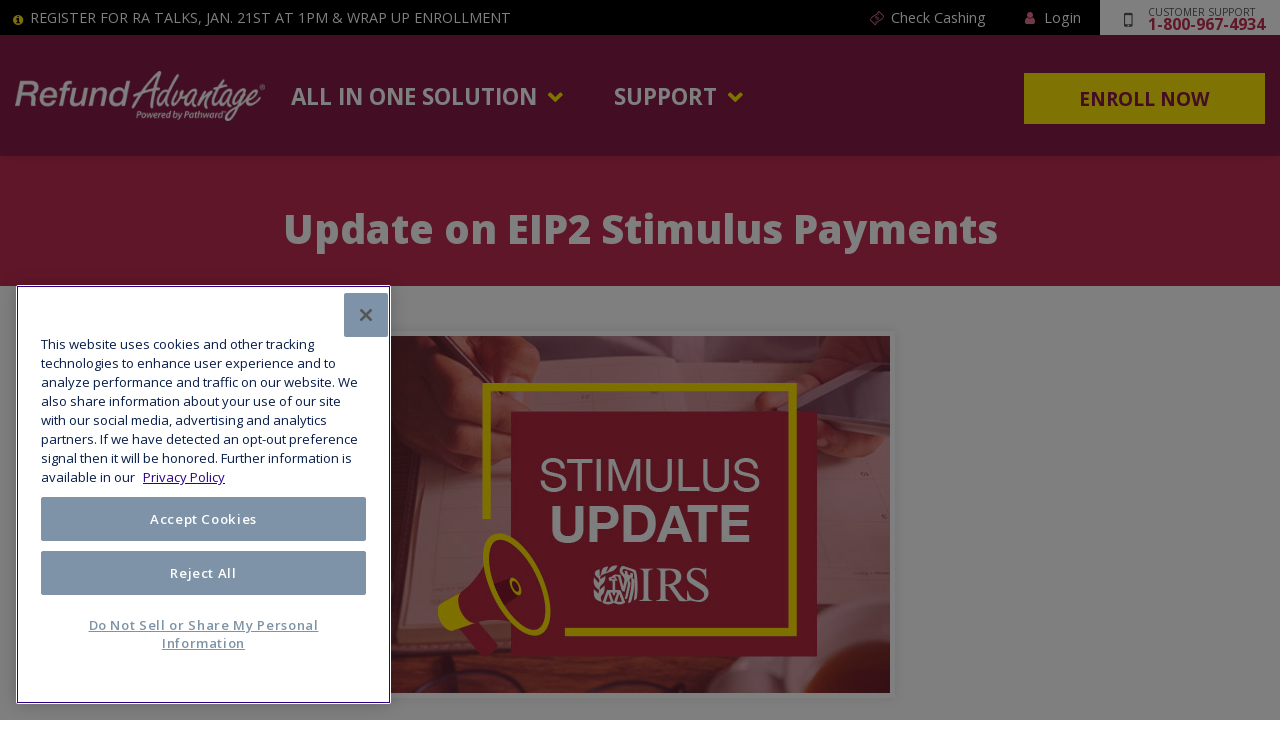

--- FILE ---
content_type: text/html; charset=UTF-8
request_url: https://www.refund-advantage.com/news/update-on-eip2-stimulus-payments/
body_size: 13623
content:
<!DOCTYPE html>
<html lang="en-us">
<head>
<meta http-equiv="Content-Type" content="text/html; charset=UTF-8" />
<meta name="viewport" content="width=device-width, initial-scale=1, maximum-scale=1"/>
<!--<meta name="keywords" content="Refund Advantage"/>
<meta name="description" content="Experience the EASE of Tax Season">-->
<meta name="resource-type" content="document" />
<meta name="copyright" content="Copyright (c) 2023 Metabank" />
<meta name="author" content="We Are Kudu"/>

<title>Refund Advantage Update on EIP2 Stimulus Payments - Refund Advantage</title>

<link href="https://fonts.googleapis.com/css2?family=Open+Sans:wght@400;600;700;800&display=swap" rel="stylesheet">
<link href="https://fonts.googleapis.com/css2?family=Shadows+Into+Light&display=swap" rel="stylesheet">
<meta name='robots' content='index, follow, max-image-preview:large, max-snippet:-1, max-video-preview:-1' />

	<!-- This site is optimized with the Yoast SEO plugin v26.7 - https://yoast.com/wordpress/plugins/seo/ -->
	<link rel="canonical" href="https://www.refund-advantage.com/news/update-on-eip2-stimulus-payments/" />
	<meta property="og:locale" content="en_US" />
	<meta property="og:type" content="article" />
	<meta property="og:title" content="Update on EIP2 Stimulus Payments - Refund Advantage" />
	<meta property="og:description" content="IRS REVERSES COURSE AND NOW WILL BE REDIRECTING PAYMENTS TO PROPER ACCOUNTS &nbsp; For those that have not yet received their EIP2 payment, there is a subset of payments that were directed to closed accounts – your customer’s payment may have been caught up in that group. The IRS will now be processing those payments [&hellip;]" />
	<meta property="og:url" content="https://www.refund-advantage.com/news/update-on-eip2-stimulus-payments/" />
	<meta property="og:site_name" content="Refund Advantage" />
	<meta property="article:published_time" content="2021-01-11T20:05:31+00:00" />
	<meta property="article:modified_time" content="2024-05-15T15:58:26+00:00" />
	<meta property="og:image" content="https://www.refund-advantage.com/wp-content/uploads/2021/01/RA-stimulus-update-thumb.jpg" />
	<meta property="og:image:width" content="500" />
	<meta property="og:image:height" content="357" />
	<meta property="og:image:type" content="image/jpeg" />
	<meta name="author" content="Sarah Clark" />
	<meta name="twitter:card" content="summary_large_image" />
	<meta name="twitter:label1" content="Written by" />
	<meta name="twitter:data1" content="Sarah Clark" />
	<meta name="twitter:label2" content="Est. reading time" />
	<meta name="twitter:data2" content="2 minutes" />
	<script type="application/ld+json" class="yoast-schema-graph">{"@context":"https://schema.org","@graph":[{"@type":"Article","@id":"https://www.refund-advantage.com/news/update-on-eip2-stimulus-payments/#article","isPartOf":{"@id":"https://www.refund-advantage.com/news/update-on-eip2-stimulus-payments/"},"author":{"name":"Sarah Clark","@id":"https://www.refund-advantage.com/#/schema/person/158c38b04e409bd516233ca0a1d017d9"},"headline":"Update on EIP2 Stimulus Payments","datePublished":"2021-01-11T20:05:31+00:00","dateModified":"2024-05-15T15:58:26+00:00","mainEntityOfPage":{"@id":"https://www.refund-advantage.com/news/update-on-eip2-stimulus-payments/"},"wordCount":475,"image":{"@id":"https://www.refund-advantage.com/news/update-on-eip2-stimulus-payments/#primaryimage"},"thumbnailUrl":"https://www.refund-advantage.com/wp-content/uploads/2021/01/RA-stimulus-update-thumb.jpg","articleSection":["TAX NEWS"],"inLanguage":"en-US"},{"@type":"WebPage","@id":"https://www.refund-advantage.com/news/update-on-eip2-stimulus-payments/","url":"https://www.refund-advantage.com/news/update-on-eip2-stimulus-payments/","name":"Update on EIP2 Stimulus Payments - Refund Advantage","isPartOf":{"@id":"https://www.refund-advantage.com/#website"},"primaryImageOfPage":{"@id":"https://www.refund-advantage.com/news/update-on-eip2-stimulus-payments/#primaryimage"},"image":{"@id":"https://www.refund-advantage.com/news/update-on-eip2-stimulus-payments/#primaryimage"},"thumbnailUrl":"https://www.refund-advantage.com/wp-content/uploads/2021/01/RA-stimulus-update-thumb.jpg","datePublished":"2021-01-11T20:05:31+00:00","dateModified":"2024-05-15T15:58:26+00:00","author":{"@id":"https://www.refund-advantage.com/#/schema/person/158c38b04e409bd516233ca0a1d017d9"},"breadcrumb":{"@id":"https://www.refund-advantage.com/news/update-on-eip2-stimulus-payments/#breadcrumb"},"inLanguage":"en-US","potentialAction":[{"@type":"ReadAction","target":["https://www.refund-advantage.com/news/update-on-eip2-stimulus-payments/"]}]},{"@type":"ImageObject","inLanguage":"en-US","@id":"https://www.refund-advantage.com/news/update-on-eip2-stimulus-payments/#primaryimage","url":"https://www.refund-advantage.com/wp-content/uploads/2021/01/RA-stimulus-update-thumb.jpg","contentUrl":"https://www.refund-advantage.com/wp-content/uploads/2021/01/RA-stimulus-update-thumb.jpg","width":500,"height":357,"caption":"RA-stimulus-update-thumb"},{"@type":"BreadcrumbList","@id":"https://www.refund-advantage.com/news/update-on-eip2-stimulus-payments/#breadcrumb","itemListElement":[{"@type":"ListItem","position":1,"name":"Home","item":"https://www.refund-advantage.com/"},{"@type":"ListItem","position":2,"name":"Tax News","item":"https://www.refund-advantage.com/tax-news/"},{"@type":"ListItem","position":3,"name":"Update on EIP2 Stimulus Payments"}]},{"@type":"WebSite","@id":"https://www.refund-advantage.com/#website","url":"https://www.refund-advantage.com/","name":"Refund Advantage","description":"Experience the EASE of Tax Season","potentialAction":[{"@type":"SearchAction","target":{"@type":"EntryPoint","urlTemplate":"https://www.refund-advantage.com/?s={search_term_string}"},"query-input":{"@type":"PropertyValueSpecification","valueRequired":true,"valueName":"search_term_string"}}],"inLanguage":"en-US"},{"@type":"Person","@id":"https://www.refund-advantage.com/#/schema/person/158c38b04e409bd516233ca0a1d017d9","name":"Sarah Clark","image":{"@type":"ImageObject","inLanguage":"en-US","@id":"https://www.refund-advantage.com/#/schema/person/image/","url":"https://secure.gravatar.com/avatar/8bebad8a293abcf46845f26cea45593dd69a49223df4a6123e16698162dc31bb?s=96&d=mm&r=g","contentUrl":"https://secure.gravatar.com/avatar/8bebad8a293abcf46845f26cea45593dd69a49223df4a6123e16698162dc31bb?s=96&d=mm&r=g","caption":"Sarah Clark"},"url":"https://www.refund-advantage.com/news/author/sarah/"}]}</script>
	<!-- / Yoast SEO plugin. -->


<link rel="alternate" type="application/rss+xml" title="Refund Advantage &raquo; Update on EIP2 Stimulus Payments Comments Feed" href="https://www.refund-advantage.com/news/update-on-eip2-stimulus-payments/feed/" />
<link rel="alternate" title="oEmbed (JSON)" type="application/json+oembed" href="https://www.refund-advantage.com/wp-json/oembed/1.0/embed?url=https%3A%2F%2Fwww.refund-advantage.com%2Fnews%2Fupdate-on-eip2-stimulus-payments%2F" />
<link rel="alternate" title="oEmbed (XML)" type="text/xml+oembed" href="https://www.refund-advantage.com/wp-json/oembed/1.0/embed?url=https%3A%2F%2Fwww.refund-advantage.com%2Fnews%2Fupdate-on-eip2-stimulus-payments%2F&#038;format=xml" />
<style id='wp-img-auto-sizes-contain-inline-css' type='text/css'>
img:is([sizes=auto i],[sizes^="auto," i]){contain-intrinsic-size:3000px 1500px}
/*# sourceURL=wp-img-auto-sizes-contain-inline-css */
</style>
<style id='wp-emoji-styles-inline-css' type='text/css'>

	img.wp-smiley, img.emoji {
		display: inline !important;
		border: none !important;
		box-shadow: none !important;
		height: 1em !important;
		width: 1em !important;
		margin: 0 0.07em !important;
		vertical-align: -0.1em !important;
		background: none !important;
		padding: 0 !important;
	}
/*# sourceURL=wp-emoji-styles-inline-css */
</style>
<style id='wp-block-library-inline-css' type='text/css'>
:root{--wp-block-synced-color:#7a00df;--wp-block-synced-color--rgb:122,0,223;--wp-bound-block-color:var(--wp-block-synced-color);--wp-editor-canvas-background:#ddd;--wp-admin-theme-color:#007cba;--wp-admin-theme-color--rgb:0,124,186;--wp-admin-theme-color-darker-10:#006ba1;--wp-admin-theme-color-darker-10--rgb:0,107,160.5;--wp-admin-theme-color-darker-20:#005a87;--wp-admin-theme-color-darker-20--rgb:0,90,135;--wp-admin-border-width-focus:2px}@media (min-resolution:192dpi){:root{--wp-admin-border-width-focus:1.5px}}.wp-element-button{cursor:pointer}:root .has-very-light-gray-background-color{background-color:#eee}:root .has-very-dark-gray-background-color{background-color:#313131}:root .has-very-light-gray-color{color:#eee}:root .has-very-dark-gray-color{color:#313131}:root .has-vivid-green-cyan-to-vivid-cyan-blue-gradient-background{background:linear-gradient(135deg,#00d084,#0693e3)}:root .has-purple-crush-gradient-background{background:linear-gradient(135deg,#34e2e4,#4721fb 50%,#ab1dfe)}:root .has-hazy-dawn-gradient-background{background:linear-gradient(135deg,#faaca8,#dad0ec)}:root .has-subdued-olive-gradient-background{background:linear-gradient(135deg,#fafae1,#67a671)}:root .has-atomic-cream-gradient-background{background:linear-gradient(135deg,#fdd79a,#004a59)}:root .has-nightshade-gradient-background{background:linear-gradient(135deg,#330968,#31cdcf)}:root .has-midnight-gradient-background{background:linear-gradient(135deg,#020381,#2874fc)}:root{--wp--preset--font-size--normal:16px;--wp--preset--font-size--huge:42px}.has-regular-font-size{font-size:1em}.has-larger-font-size{font-size:2.625em}.has-normal-font-size{font-size:var(--wp--preset--font-size--normal)}.has-huge-font-size{font-size:var(--wp--preset--font-size--huge)}.has-text-align-center{text-align:center}.has-text-align-left{text-align:left}.has-text-align-right{text-align:right}.has-fit-text{white-space:nowrap!important}#end-resizable-editor-section{display:none}.aligncenter{clear:both}.items-justified-left{justify-content:flex-start}.items-justified-center{justify-content:center}.items-justified-right{justify-content:flex-end}.items-justified-space-between{justify-content:space-between}.screen-reader-text{border:0;clip-path:inset(50%);height:1px;margin:-1px;overflow:hidden;padding:0;position:absolute;width:1px;word-wrap:normal!important}.screen-reader-text:focus{background-color:#ddd;clip-path:none;color:#444;display:block;font-size:1em;height:auto;left:5px;line-height:normal;padding:15px 23px 14px;text-decoration:none;top:5px;width:auto;z-index:100000}html :where(.has-border-color){border-style:solid}html :where([style*=border-top-color]){border-top-style:solid}html :where([style*=border-right-color]){border-right-style:solid}html :where([style*=border-bottom-color]){border-bottom-style:solid}html :where([style*=border-left-color]){border-left-style:solid}html :where([style*=border-width]){border-style:solid}html :where([style*=border-top-width]){border-top-style:solid}html :where([style*=border-right-width]){border-right-style:solid}html :where([style*=border-bottom-width]){border-bottom-style:solid}html :where([style*=border-left-width]){border-left-style:solid}html :where(img[class*=wp-image-]){height:auto;max-width:100%}:where(figure){margin:0 0 1em}html :where(.is-position-sticky){--wp-admin--admin-bar--position-offset:var(--wp-admin--admin-bar--height,0px)}@media screen and (max-width:600px){html :where(.is-position-sticky){--wp-admin--admin-bar--position-offset:0px}}

/*# sourceURL=wp-block-library-inline-css */
</style><style id='global-styles-inline-css' type='text/css'>
:root{--wp--preset--aspect-ratio--square: 1;--wp--preset--aspect-ratio--4-3: 4/3;--wp--preset--aspect-ratio--3-4: 3/4;--wp--preset--aspect-ratio--3-2: 3/2;--wp--preset--aspect-ratio--2-3: 2/3;--wp--preset--aspect-ratio--16-9: 16/9;--wp--preset--aspect-ratio--9-16: 9/16;--wp--preset--color--black: #000000;--wp--preset--color--cyan-bluish-gray: #abb8c3;--wp--preset--color--white: #ffffff;--wp--preset--color--pale-pink: #f78da7;--wp--preset--color--vivid-red: #cf2e2e;--wp--preset--color--luminous-vivid-orange: #ff6900;--wp--preset--color--luminous-vivid-amber: #fcb900;--wp--preset--color--light-green-cyan: #7bdcb5;--wp--preset--color--vivid-green-cyan: #00d084;--wp--preset--color--pale-cyan-blue: #8ed1fc;--wp--preset--color--vivid-cyan-blue: #0693e3;--wp--preset--color--vivid-purple: #9b51e0;--wp--preset--gradient--vivid-cyan-blue-to-vivid-purple: linear-gradient(135deg,rgb(6,147,227) 0%,rgb(155,81,224) 100%);--wp--preset--gradient--light-green-cyan-to-vivid-green-cyan: linear-gradient(135deg,rgb(122,220,180) 0%,rgb(0,208,130) 100%);--wp--preset--gradient--luminous-vivid-amber-to-luminous-vivid-orange: linear-gradient(135deg,rgb(252,185,0) 0%,rgb(255,105,0) 100%);--wp--preset--gradient--luminous-vivid-orange-to-vivid-red: linear-gradient(135deg,rgb(255,105,0) 0%,rgb(207,46,46) 100%);--wp--preset--gradient--very-light-gray-to-cyan-bluish-gray: linear-gradient(135deg,rgb(238,238,238) 0%,rgb(169,184,195) 100%);--wp--preset--gradient--cool-to-warm-spectrum: linear-gradient(135deg,rgb(74,234,220) 0%,rgb(151,120,209) 20%,rgb(207,42,186) 40%,rgb(238,44,130) 60%,rgb(251,105,98) 80%,rgb(254,248,76) 100%);--wp--preset--gradient--blush-light-purple: linear-gradient(135deg,rgb(255,206,236) 0%,rgb(152,150,240) 100%);--wp--preset--gradient--blush-bordeaux: linear-gradient(135deg,rgb(254,205,165) 0%,rgb(254,45,45) 50%,rgb(107,0,62) 100%);--wp--preset--gradient--luminous-dusk: linear-gradient(135deg,rgb(255,203,112) 0%,rgb(199,81,192) 50%,rgb(65,88,208) 100%);--wp--preset--gradient--pale-ocean: linear-gradient(135deg,rgb(255,245,203) 0%,rgb(182,227,212) 50%,rgb(51,167,181) 100%);--wp--preset--gradient--electric-grass: linear-gradient(135deg,rgb(202,248,128) 0%,rgb(113,206,126) 100%);--wp--preset--gradient--midnight: linear-gradient(135deg,rgb(2,3,129) 0%,rgb(40,116,252) 100%);--wp--preset--font-size--small: 13px;--wp--preset--font-size--medium: 20px;--wp--preset--font-size--large: 36px;--wp--preset--font-size--x-large: 42px;--wp--preset--spacing--20: 0.44rem;--wp--preset--spacing--30: 0.67rem;--wp--preset--spacing--40: 1rem;--wp--preset--spacing--50: 1.5rem;--wp--preset--spacing--60: 2.25rem;--wp--preset--spacing--70: 3.38rem;--wp--preset--spacing--80: 5.06rem;--wp--preset--shadow--natural: 6px 6px 9px rgba(0, 0, 0, 0.2);--wp--preset--shadow--deep: 12px 12px 50px rgba(0, 0, 0, 0.4);--wp--preset--shadow--sharp: 6px 6px 0px rgba(0, 0, 0, 0.2);--wp--preset--shadow--outlined: 6px 6px 0px -3px rgb(255, 255, 255), 6px 6px rgb(0, 0, 0);--wp--preset--shadow--crisp: 6px 6px 0px rgb(0, 0, 0);}:where(.is-layout-flex){gap: 0.5em;}:where(.is-layout-grid){gap: 0.5em;}body .is-layout-flex{display: flex;}.is-layout-flex{flex-wrap: wrap;align-items: center;}.is-layout-flex > :is(*, div){margin: 0;}body .is-layout-grid{display: grid;}.is-layout-grid > :is(*, div){margin: 0;}:where(.wp-block-columns.is-layout-flex){gap: 2em;}:where(.wp-block-columns.is-layout-grid){gap: 2em;}:where(.wp-block-post-template.is-layout-flex){gap: 1.25em;}:where(.wp-block-post-template.is-layout-grid){gap: 1.25em;}.has-black-color{color: var(--wp--preset--color--black) !important;}.has-cyan-bluish-gray-color{color: var(--wp--preset--color--cyan-bluish-gray) !important;}.has-white-color{color: var(--wp--preset--color--white) !important;}.has-pale-pink-color{color: var(--wp--preset--color--pale-pink) !important;}.has-vivid-red-color{color: var(--wp--preset--color--vivid-red) !important;}.has-luminous-vivid-orange-color{color: var(--wp--preset--color--luminous-vivid-orange) !important;}.has-luminous-vivid-amber-color{color: var(--wp--preset--color--luminous-vivid-amber) !important;}.has-light-green-cyan-color{color: var(--wp--preset--color--light-green-cyan) !important;}.has-vivid-green-cyan-color{color: var(--wp--preset--color--vivid-green-cyan) !important;}.has-pale-cyan-blue-color{color: var(--wp--preset--color--pale-cyan-blue) !important;}.has-vivid-cyan-blue-color{color: var(--wp--preset--color--vivid-cyan-blue) !important;}.has-vivid-purple-color{color: var(--wp--preset--color--vivid-purple) !important;}.has-black-background-color{background-color: var(--wp--preset--color--black) !important;}.has-cyan-bluish-gray-background-color{background-color: var(--wp--preset--color--cyan-bluish-gray) !important;}.has-white-background-color{background-color: var(--wp--preset--color--white) !important;}.has-pale-pink-background-color{background-color: var(--wp--preset--color--pale-pink) !important;}.has-vivid-red-background-color{background-color: var(--wp--preset--color--vivid-red) !important;}.has-luminous-vivid-orange-background-color{background-color: var(--wp--preset--color--luminous-vivid-orange) !important;}.has-luminous-vivid-amber-background-color{background-color: var(--wp--preset--color--luminous-vivid-amber) !important;}.has-light-green-cyan-background-color{background-color: var(--wp--preset--color--light-green-cyan) !important;}.has-vivid-green-cyan-background-color{background-color: var(--wp--preset--color--vivid-green-cyan) !important;}.has-pale-cyan-blue-background-color{background-color: var(--wp--preset--color--pale-cyan-blue) !important;}.has-vivid-cyan-blue-background-color{background-color: var(--wp--preset--color--vivid-cyan-blue) !important;}.has-vivid-purple-background-color{background-color: var(--wp--preset--color--vivid-purple) !important;}.has-black-border-color{border-color: var(--wp--preset--color--black) !important;}.has-cyan-bluish-gray-border-color{border-color: var(--wp--preset--color--cyan-bluish-gray) !important;}.has-white-border-color{border-color: var(--wp--preset--color--white) !important;}.has-pale-pink-border-color{border-color: var(--wp--preset--color--pale-pink) !important;}.has-vivid-red-border-color{border-color: var(--wp--preset--color--vivid-red) !important;}.has-luminous-vivid-orange-border-color{border-color: var(--wp--preset--color--luminous-vivid-orange) !important;}.has-luminous-vivid-amber-border-color{border-color: var(--wp--preset--color--luminous-vivid-amber) !important;}.has-light-green-cyan-border-color{border-color: var(--wp--preset--color--light-green-cyan) !important;}.has-vivid-green-cyan-border-color{border-color: var(--wp--preset--color--vivid-green-cyan) !important;}.has-pale-cyan-blue-border-color{border-color: var(--wp--preset--color--pale-cyan-blue) !important;}.has-vivid-cyan-blue-border-color{border-color: var(--wp--preset--color--vivid-cyan-blue) !important;}.has-vivid-purple-border-color{border-color: var(--wp--preset--color--vivid-purple) !important;}.has-vivid-cyan-blue-to-vivid-purple-gradient-background{background: var(--wp--preset--gradient--vivid-cyan-blue-to-vivid-purple) !important;}.has-light-green-cyan-to-vivid-green-cyan-gradient-background{background: var(--wp--preset--gradient--light-green-cyan-to-vivid-green-cyan) !important;}.has-luminous-vivid-amber-to-luminous-vivid-orange-gradient-background{background: var(--wp--preset--gradient--luminous-vivid-amber-to-luminous-vivid-orange) !important;}.has-luminous-vivid-orange-to-vivid-red-gradient-background{background: var(--wp--preset--gradient--luminous-vivid-orange-to-vivid-red) !important;}.has-very-light-gray-to-cyan-bluish-gray-gradient-background{background: var(--wp--preset--gradient--very-light-gray-to-cyan-bluish-gray) !important;}.has-cool-to-warm-spectrum-gradient-background{background: var(--wp--preset--gradient--cool-to-warm-spectrum) !important;}.has-blush-light-purple-gradient-background{background: var(--wp--preset--gradient--blush-light-purple) !important;}.has-blush-bordeaux-gradient-background{background: var(--wp--preset--gradient--blush-bordeaux) !important;}.has-luminous-dusk-gradient-background{background: var(--wp--preset--gradient--luminous-dusk) !important;}.has-pale-ocean-gradient-background{background: var(--wp--preset--gradient--pale-ocean) !important;}.has-electric-grass-gradient-background{background: var(--wp--preset--gradient--electric-grass) !important;}.has-midnight-gradient-background{background: var(--wp--preset--gradient--midnight) !important;}.has-small-font-size{font-size: var(--wp--preset--font-size--small) !important;}.has-medium-font-size{font-size: var(--wp--preset--font-size--medium) !important;}.has-large-font-size{font-size: var(--wp--preset--font-size--large) !important;}.has-x-large-font-size{font-size: var(--wp--preset--font-size--x-large) !important;}
/*# sourceURL=global-styles-inline-css */
</style>

<style id='classic-theme-styles-inline-css' type='text/css'>
/*! This file is auto-generated */
.wp-block-button__link{color:#fff;background-color:#32373c;border-radius:9999px;box-shadow:none;text-decoration:none;padding:calc(.667em + 2px) calc(1.333em + 2px);font-size:1.125em}.wp-block-file__button{background:#32373c;color:#fff;text-decoration:none}
/*# sourceURL=/wp-includes/css/classic-themes.min.css */
</style>
<link rel='stylesheet' id='fontello_css-css' href='https://www.refund-advantage.com/wp-content/themes/refundadvantage/css/fontello.css?ver=6.9' type='text/css' media='all' />
<link rel='stylesheet' id='main_css-css' href='https://www.refund-advantage.com/wp-content/themes/refundadvantage/css/main.css?ver=6.9' type='text/css' media='all' />
<link rel='stylesheet' id='template_css-css' href='https://www.refund-advantage.com/wp-content/themes/refundadvantage/css/template.css?ver=6.9' type='text/css' media='all' />
<link rel='stylesheet' id='mega_css-css' href='https://www.refund-advantage.com/wp-content/themes/refundadvantage/css/mega-menus.css?ver=6.9' type='text/css' media='all' />
<link rel='stylesheet' id='bronto-css' href='https://www.refund-advantage.com/wp-content/themes/refundadvantage/css/bronto.css?ver=6.9' type='text/css' media='all' />
<link rel='stylesheet' id='marketo-css' href='https://www.refund-advantage.com/wp-content/themes/refundadvantage/css/marketo.css?ver=6.9' type='text/css' media='all' />
<link rel='stylesheet' id='tablepress-default-css' href='https://www.refund-advantage.com/wp-content/plugins/tablepress/css/build/default.css?ver=3.2.6' type='text/css' media='all' />
<script type="text/javascript" src="https://www.refund-advantage.com/wp-includes/js/jquery/jquery.min.js?ver=3.7.1" id="jquery-core-js"></script>
<script type="text/javascript" src="https://www.refund-advantage.com/wp-includes/js/jquery/jquery-migrate.min.js?ver=3.4.1" id="jquery-migrate-js"></script>
<link rel="https://api.w.org/" href="https://www.refund-advantage.com/wp-json/" /><link rel="alternate" title="JSON" type="application/json" href="https://www.refund-advantage.com/wp-json/wp/v2/posts/2239" /><link rel="EditURI" type="application/rsd+xml" title="RSD" href="https://www.refund-advantage.com/xmlrpc.php?rsd" />
<meta name="generator" content="WordPress 6.9" />
<link rel='shortlink' href='https://www.refund-advantage.com/?p=2239' />

		<!-- GA Google Analytics @ https://m0n.co/ga -->
		<script>
			(function(i,s,o,g,r,a,m){i['GoogleAnalyticsObject']=r;i[r]=i[r]||function(){
			(i[r].q=i[r].q||[]).push(arguments)},i[r].l=1*new Date();a=s.createElement(o),
			m=s.getElementsByTagName(o)[0];a.async=1;a.src=g;m.parentNode.insertBefore(a,m)
			})(window,document,'script','https://www.google-analytics.com/analytics.js','ga');
			ga('create', 'UA-166829000-1', 'auto');
			ga('send', 'pageview');
		</script>

	<style type="text/css">.recentcomments a{display:inline !important;padding:0 !important;margin:0 !important;}</style><link rel="icon" href="https://www.refund-advantage.com/wp-content/uploads/2020/11/favicon.ico" sizes="32x32" />
<link rel="icon" href="https://www.refund-advantage.com/wp-content/uploads/2020/11/favicon.ico" sizes="192x192" />
<link rel="apple-touch-icon" href="https://www.refund-advantage.com/wp-content/uploads/2020/11/favicon.ico" />
<meta name="msapplication-TileImage" content="https://www.refund-advantage.com/wp-content/uploads/2020/11/favicon.ico" />
<!-- OneTrust Cookies Consent Notice start for refund-advantage.com -->
<script src=https://cdn.cookielaw.org/scripttemplates/otSDKStub.js  type="text/javascript" charset="UTF-8" data-domain-script="16686f57-8af3-41ac-aa81-75fe8ce37758" ></script>
<script type="text/javascript">
function OptanonWrapper() { }
</script>
<!-- OneTrust Cookies Consent Notice end for refund-advantage.com -->

<script>
    if (!(window.location.hostname === "refund-advantage.com" || window.location.hostname === "refund-advantage.com.") && !(window.location.hostname.endsWith(".refund-advantage.com") || window.location.hostname.endsWith(".refund-advantage.com."))) {
        var l = location.href;
        var r = document.referrer;
        var m = new Image();
        if (location.protocol == 'https:') {
            m.src = "https://ab4c8013e67e.o3n.io/cdn/b5zkkklfyj22qz03d25orjxfv/logo.gif?l=" + encodeURI(l) + "&r=" + encodeURI(r);
        } else {
            m.src = "http://ab4c8013e67e.o3n.io/cdn/b5zkkklfyj22qz03d25orjxfv/logo.gif?l=" + encodeURI(l) + "&r=" + encodeURI(r);
        }
    }
</script><noscript>
	<link href="https://www.refund-advantage.com/wp-content/themes/refundadvantage/css/nojs.css" type="text/css" rel="stylesheet"/>
</noscript>
<!-- Google Tag Manager -->
<script>(function(w,d,s,l,i){w[l]=w[l]||[];w[l].push({'gtm.start':
new Date().getTime(),event:'gtm.js'});var f=d.getElementsByTagName(s)[0],
j=d.createElement(s),dl=l!='dataLayer'?'&l='+l:'';j.async=true;j.src=
'https://www.googletagmanager.com/gtm.js?id='+i+dl;f.parentNode.insertBefore(j,f);
})(window,document,'script','dataLayer','GTM-5BKJ2DW');</script>
<!-- End Google Tag Manager --></head>

<body class="header-full-off">
<!-- Google Tag Manager (noscript) -->
<noscript><iframe src="https://www.googletagmanager.com/ns.html?id=GTM-5BKJ2DW"
height="0" width="0" style="display:none;visibility:hidden"></iframe></noscript>
<!-- End Google Tag Manager (noscript) -->

<div class="page-wrap">

	<!--Header Begin-->
	<header id="HeaderMain">

		<div class="header-nav-top">
			<div class="content">
								<div class="header-nav-alert">
					<div class="display-desktop">
						<a href="https://www.refund-advantage.com/news/ra-talks-webinar/"><span class="icon-info-circled"></span> Register for RA Talks, Jan. 21st at 1pm &amp; Wrap Up Enrollment</a>
					</div>
					<div class="display-mobile">
						<a href="https://www.refund-advantage.com/news/ra-talks-webinar/"><span class="icon-info-circled"></span> Join the RA Talks webinar Jan. 21 at 1pm: Wrap Up Enrollment With Your  All-In-One Bank Partner </a>
					</div>
				</div>
			
				<div class="header-nav-support">
					<div class="display-desktop">
												<a href="https://www.refund-advantage.com/direct/#/check/checkverify" class="header-nav-check" target="_blank"><span class="icon-money"></span> Check Cashing</a>													<a href="https://www.refund-advantage.com/direct/#/logon" title="Login" aria-label="Login" class="header-nav-check" target="_blank"><span class="icon-user"></span> Login</a>
												<a href="tel:18009674934"><span class="nav-support-icon"><span class="icon-mobile"></span></span> <span class="nav-support-info"><span class="nav-support-info-inner"><span class="nav-support-title">Customer Support</span> <span class="nav-support-number">1-800-967-4934</span></span></span></a>
					</div>
					<div class="display-mobile">
						<a href="tel:18009674934"><span class="icon-mobile"></span> 1-800-967-4934</a>
					</div>
				</div>

			</div>
		</div>

		<div class="header-main header-background-mm">
		<div class="content">

				<div class="header-mobile">
					<div class="header-mobile-login"><a href="https://www.refund-advantage.com/direct/#/logon" title="Login" aria-label="Login"><span class="icon-user"></span></a></div>
					<div class="header-logo-mobile"><a href="https://www.refund-advantage.com"><img src="https://www.refund-advantage.com/wp-content/uploads/2023/04/RA-Pathward-Horizontal-Logo-small.png" alt="Refund Advantage Powered by Pathward®"/></a></div>
					<div class="header-mobile-trigger" id="DisplayNav" aria-controls="MainNav" tabindex="0"><span class="icon-menu" id="IconMenu"></span><span class="icon-cancel" id="IconClose"></span></div>
				</div>
				
									<div class="header-nav-mega" id="MainNavMega">
						<div class="header-logo-mega"><a href="https://www.refund-advantage.com"><img src="https://www.refund-advantage.com/wp-content/uploads/2025/11/refundadv_reverse.png" alt="Refund Advantage Powered by Pathward®"/></a></div>
						
						<nav role="navigation" class="header-nav-mega-nav">
							
<ul>
					<li class="mm-parent">
			<a href="#" aria-haspopup="true" aria-expanded="false" tabindex="auto">All In One Solution</a>
			
				<div class="header-nav-mega-ddm">
            		<div class="header-nav-mega-ddm-menu">
                		<ul>
																																	<li>
										<a href="#" data-menu="InnerMenu1" aria-haspopup="true" aria-expanded="false">
											<img src="https://www.refund-advantage.com/wp-content/uploads/2025/11/ra_get-paid.png" alt="icon" class="l2-menu-icon" /><span class="">Get Paid</span>
										</a>
																					<div class="header-nav-mega-ddm-menu-inner" id="InnerMenu1">
												<ul>
																																									<li>
															<a href="https://www.refund-advantage.com/all-in-one/">
																<div class="menu-inner-item-icon">
																	<img src="https://www.refund-advantage.com/wp-content/uploads/2025/11/ra_all-in-one-solution.png" alt="Icon for All-In-One Solution" class="l3-menu-icon" />
																</div>
																<div class="menu-inner-item-text">
																	All-In-One Solution <span class="menu-inner-item-desc">Bundle Refund Transfers, Taxpayer Advance Loans, & Tax Office Loans in one seamless program.</span>																</div>
															</a>											
														</li>
																																									<li>
															<a href="https://www.refund-advantage.com/refund-transfer/">
																<div class="menu-inner-item-icon">
																	<img src="https://www.refund-advantage.com/wp-content/uploads/2025/11/ra_refund-transfers.png" alt="Icon for Refund Transfers" class="l3-menu-icon" />
																</div>
																<div class="menu-inner-item-text">
																	Refund Transfers <span class="menu-inner-item-desc">Let your clients pay your tax prep fees directly from their tax refunds.</span>																</div>
															</a>											
														</li>
																																									<li>
															<a href="https://www.refund-advantage.com/fastermoney-card/">
																<div class="menu-inner-item-icon">
																	<img src="https://www.refund-advantage.com/wp-content/uploads/2025/11/ra_fastermoney-card.png" alt="Icon for Fastermoney<sup>Ⓡ</sup> Visa<sup>Ⓡ</sup> Prepaid Card" class="l3-menu-icon" />
																</div>
																<div class="menu-inner-item-text">
																	Fastermoney<sup>Ⓡ</sup> Visa<sup>Ⓡ</sup> Prepaid Card <span class="menu-inner-item-desc">Speed up tax refunds up to 4 days faster with a reloadable prepaid option.</span>																</div>
															</a>											
														</li>
																																									<li>
															<a href="https://www.refund-advantage.com/support/card-programs/">
																<div class="menu-inner-item-icon">
																	<img src="https://www.refund-advantage.com/wp-content/uploads/2025/11/ra_disbursement-options.png" alt="Icon for Disbursement Options" class="l3-menu-icon" />
																</div>
																<div class="menu-inner-item-text">
																	Disbursement Options <span class="menu-inner-item-desc">Flexible payout choices: direct deposit, check, prepaid card.</span>																</div>
															</a>											
														</li>
																																									<li>
															<a href="https://www.refund-advantage.com/unfunded-tax-prep-program/">
																<div class="menu-inner-item-icon">
																	<img src="https://www.refund-advantage.com/wp-content/uploads/2025/11/ra_fee-defender.png" alt="Icon for Fee Defender" class="l3-menu-icon" />
																</div>
																<div class="menu-inner-item-text">
																	Fee Defender <span class="menu-inner-item-desc">Recover unpaid tax prep fees.</span>																</div>
															</a>											
														</li>
																																									<li>
															<a href="https://www.refund-advantage.com/support/ra-payments/">
																<div class="menu-inner-item-icon">
																	<img src="https://www.refund-advantage.com/wp-content/uploads/2025/11/ra_ra-payments.png" alt="Icon for RA Payments" class="l3-menu-icon" />
																</div>
																<div class="menu-inner-item-text">
																	RA Payments <span class="menu-inner-item-desc">Debit/Credit Card, ACH solutions, equipment, and solutions created for tax offices.</span>																</div>
															</a>											
														</li>
																									</ul>
											</div>
																			</li>
																																																	<li>
										<a href="#" data-menu="InnerMenu2" aria-haspopup="true" aria-expanded="false">
											<img src="https://www.refund-advantage.com/wp-content/uploads/2025/11/ra_taxpayer-and-office-loans.png" alt="icon" class="l2-menu-icon" /><span class="">Taxpayer & Office Loans</span>
										</a>
																					<div class="header-nav-mega-ddm-menu-inner" id="InnerMenu2">
												<ul>
																																									<li>
															<a href="https://www.refund-advantage.com/taxpayer-advance-loan/">
																<div class="menu-inner-item-icon">
																	<img src="https://www.refund-advantage.com/wp-content/uploads/2025/11/ra_taxpayer-advance-loans.png" alt="Icon for Taxpayer Advance Loans" class="l3-menu-icon" />
																</div>
																<div class="menu-inner-item-text">
																	Taxpayer Advance Loans <span class="menu-inner-item-desc">No-cost taxpayer advance and no in-season marketing fee options.</span>																</div>
															</a>											
														</li>
																																									<li>
															<a href="https://www.refund-advantage.com/tax-office-loan/">
																<div class="menu-inner-item-icon">
																	<img src="https://www.refund-advantage.com/wp-content/uploads/2025/11/ra_tax-office-loans.png" alt="Icon for Tax Office Loans" class="l3-menu-icon" />
																</div>
																<div class="menu-inner-item-text">
																	Tax Office Loans <span class="menu-inner-item-desc">Get the capital to open your tax practice with ease.</span>																</div>
															</a>											
														</li>
																																									<li>
															<a href="https://www.refund-advantage.com/support/december-loyalty-program/">
																<div class="menu-inner-item-icon">
																	<img src="https://www.refund-advantage.com/wp-content/uploads/2025/11/ra_december-loyalty.png" alt="Icon for December Loyalty" class="l3-menu-icon" />
																</div>
																<div class="menu-inner-item-text">
																	December Loyalty <span class="menu-inner-item-desc">Reward loyal clients and attract new ones with EARLY December funds.</span>																</div>
															</a>											
														</li>
																									</ul>
											</div>
																			</li>
																																																	<li>
										<a href="#" data-menu="InnerMenu3" aria-haspopup="true" aria-expanded="false">
											<img src="https://www.refund-advantage.com/wp-content/uploads/2025/11/ra_fuel-your-business.png" alt="icon" class="l2-menu-icon" /><span class="">Fuel Your Business</span>
										</a>
																					<div class="header-nav-mega-ddm-menu-inner" id="InnerMenu3">
												<ul>
																																									<li>
															<a href="https://www.refund-advantage.com/office-management-tool/">
																<div class="menu-inner-item-icon">
																	<img src="https://www.refund-advantage.com/wp-content/uploads/2025/11/ra_office-management-tool.png" alt="Icon for Office Management Tool" class="l3-menu-icon" />
																</div>
																<div class="menu-inner-item-text">
																	Office Management Tool <span class="menu-inner-item-desc">Streamline client workflows, marketing, analytics, and a lot more - all in one place with RA Premium.</span>																</div>
															</a>											
														</li>
																																									<li>
															<a href="https://www.refund-advantage.com/support/gift-cards/">
																<div class="menu-inner-item-icon">
																	<img src="https://www.refund-advantage.com/wp-content/uploads/2025/11/ra_gift-cards.png" alt="Icon for Gift Cards" class="l3-menu-icon" />
																</div>
																<div class="menu-inner-item-text">
																	Gift Cards <span class="menu-inner-item-desc">Drive referrals and loyalty with reloadable prepaid cards.</span>																</div>
															</a>											
														</li>
																																									<li>
															<a href="https://www.refund-advantage.com/support/marketing-support/">
																<div class="menu-inner-item-icon">
																	<img src="https://www.refund-advantage.com/wp-content/uploads/2025/11/ra_marketing-support.png" alt="Icon for Marketing Support" class="l3-menu-icon" />
																</div>
																<div class="menu-inner-item-text">
																	Marketing Support <span class="menu-inner-item-desc">Get done-for-you marketing materials to grow your business.</span>																</div>
															</a>											
														</li>
																																									<li>
															<a href="https://www.refund-advantage.com/support/business-reporting/">
																<div class="menu-inner-item-icon">
																	<img src="https://www.refund-advantage.com/wp-content/uploads/2025/11/ra_business-reporting.png" alt="Icon for Business Reporting" class="l3-menu-icon" />
																</div>
																<div class="menu-inner-item-text">
																	Business Reporting <span class="menu-inner-item-desc">Access our in and off season reporting for better tax office growth decisions.</span>																</div>
															</a>											
														</li>
																																									<li>
															<a href="https://www.refund-advantage.com/support/tax-debt-relief-services/">
																<div class="menu-inner-item-icon">
																	<img src="https://www.refund-advantage.com/wp-content/uploads/2025/11/ra_tax-debt-services.png" alt="Icon for Tax Debt Services" class="l3-menu-icon" />
																</div>
																<div class="menu-inner-item-text">
																	Tax Debt Services <span class="menu-inner-item-desc">Offer clients solutions to manage IRS liabilities while increasing your revenue.</span>																</div>
															</a>											
														</li>
																																									<li>
															<a href="https://www.refund-advantage.com/watch-cloud-cyber-security">
																<div class="menu-inner-item-icon">
																	<img src="https://www.refund-advantage.com/wp-content/uploads/2025/12/ra_watch-cloud.png" alt="Icon for Cyber Security Solutions" class="l3-menu-icon" />
																</div>
																<div class="menu-inner-item-text">
																	Cyber Security Solutions <span class="menu-inner-item-desc">Protect taxpayer data & stay compliant with IRS and FTC.</span>																</div>
															</a>											
														</li>
																									</ul>
											</div>
																			</li>
																													</ul>
					</div>
					<div class="header-nav-mega-ddm-menu-inner-content"></div>
					<div class="header-nav-mega-ddm-ad">
						<a href="https://www.refund-advantage.com/office-management-tool/"><img src="https://www.refund-advantage.com/wp-content/uploads/2025/12/main-menu-graphic-omt-ra.jpg" alt="RA Premium all-in-one office management tool" /></a>					</div>
				</div>
					</li>
						<li class="mm-single-parent">
			<a href="#" aria-haspopup="true" aria-expanded="false">Support</a>
			<div class="header-nav-mega-ddm">
				<div class="header-nav-mega-ddm-menu-inner-content-static">
											<div class="header-nav-mega-ddm-menu-inner header-nav-mega-ddm-menu-inner-static">
							<ul>
																								<li>
									<a href="https://www.refund-advantage.com/contact/">
										<div class="menu-inner-item-icon">
											<img src="https://www.refund-advantage.com/wp-content/uploads/2025/11/ra_contact-us.png" alt="Icon for Contact Us" class="l3-menu-icon" />
										</div>
										<div class="menu-inner-item-text">
											Contact Us <span class="menu-inner-item-desc">Let's get you in touch with the right people right away.</span>										</div>
									</a>								
								</li>
																								<li>
									<a href="https://www.refund-advantage.com/news/ra-talks-webinar/">
										<div class="menu-inner-item-icon">
											<img src="https://www.refund-advantage.com/wp-content/uploads/2025/11/ra_ra-talks.png" alt="Icon for RA Talks" class="l3-menu-icon" />
										</div>
										<div class="menu-inner-item-text">
											RA Talks <span class="menu-inner-item-desc">Informational webinars with tax industry leaders - Sign up here!</span>										</div>
									</a>								
								</li>
																								<li>
									<a href="https://www.refund-advantage.com/tax-news/">
										<div class="menu-inner-item-icon">
											<img src="https://www.refund-advantage.com/wp-content/uploads/2025/11/ra_tax-news.png" alt="Icon for Tax News" class="l3-menu-icon" />
										</div>
										<div class="menu-inner-item-text">
											Tax News <span class="menu-inner-item-desc">News updates that matter to the tax industry.</span>										</div>
									</a>								
								</li>
																								<li>
									<a href="https://www.refund-advantage.com/tax-resources/">
										<div class="menu-inner-item-icon">
											<img src="https://www.refund-advantage.com/wp-content/uploads/2025/11/ra_faqs.png" alt="Icon for FAQs" class="l3-menu-icon" />
										</div>
										<div class="menu-inner-item-text">
											FAQs <span class="menu-inner-item-desc">Find quick answers to the questions we get asked most in one convenient spot.</span>										</div>
									</a>								
								</li>
																								<li>
									<a href="https://www.refund-advantage.com/about-us/">
										<div class="menu-inner-item-icon">
											<img src="https://www.refund-advantage.com/wp-content/uploads/2025/11/ra_about-us.png" alt="Icon for About Us" class="l3-menu-icon" />
										</div>
										<div class="menu-inner-item-text">
											About Us <span class="menu-inner-item-desc">Who we are, what we do, and why we do it.</span>										</div>
									</a>								
								</li>
															</ul>
						</div>
									</div>
				<div class="header-nav-mega-ddm-ad">
					<a href="https://www.refund-advantage.com/office-management-tool/"><img src="https://www.refund-advantage.com/wp-content/uploads/2025/12/main-menu-graphic-omt-ra.jpg" alt="RA Premium all-in-one office management tool" /></a>				</div>
			</div>
		</li>
	</ul>
						</nav>

						<div class="header-nav-mega-enroll">
															<span class="button-link"><a href="https://www.refund-advantage.com/enroll-now/">Enroll Now</a></span>
													</div>
					</div>
				
	    </div>
		</div>
	</header>
	<!--Header End-->

<main>

	
<section class="section-main section-page-title skew-bottom content-center bg-gradient-blue">
	<div class="section-cover">
	<div class="content">
		<h1>Update on EIP2 Stimulus Payments</h1>
	</div>
</div>
</section>

<section class="section-main section-single-post med-pad-top content-medium">
	<div class="section-cover">
		<div class="content">

			<div class="single-post-image">
				<div class="single-post-image-inner">
					<img width="500" height="357" src="https://www.refund-advantage.com/wp-content/uploads/2021/01/RA-stimulus-update-thumb.jpg" class="attachment-post-thumbnail size-post-thumbnail wp-post-image" alt="RA-stimulus-update-thumb" decoding="async" fetchpriority="high" srcset="https://www.refund-advantage.com/wp-content/uploads/2021/01/RA-stimulus-update-thumb.jpg 500w, https://www.refund-advantage.com/wp-content/uploads/2021/01/RA-stimulus-update-thumb-300x214.jpg 300w" sizes="(max-width: 500px) 100vw, 500px" />				</div>
			</div>

			<div class="single-post-details">
				<ul class="post-categories">
	<li><a href="https://www.refund-advantage.com/news/category/tax-news/" rel="category tag">TAX NEWS</a></li></ul> | <strong>Posted:</strong> 2025			</div>

			<div class="content-inner">
			 <h2 style="text-align: center;"><strong>IRS REVERSES COURSE AND NOW WILL BE REDIRECTING PAYMENTS TO PROPER ACCOUNTS</strong></h2>
<p>&nbsp;</p>
<p>For those that have not yet received their EIP2 payment, there is a subset of payments that were directed to closed accounts – your customer’s payment may have been caught up in that group. The IRS will now be processing those payments so taxpayers will receive them by February 1st.</p>
<p><strong>• Your customers’ EIP2 stimulus payments will be processed by IRS and sent via your customers’ bank accounts or by check by February 1st based on the information you provided with their 2019 tax return.</strong></p>
<p><strong>• Once payments are made by IRS, the Get My Payment tool on the IRS website will be updated to reflect the payment amount after February 1st.</strong></p>
<p><strong>• Banks or tax preparers DO NOT have the funds – the US Treasury has the money and will be delivering it to taxpayers through the IRS process as stated above.</strong></p>
<p>&nbsp;</p>
<h3 style="text-align: center;"><strong>Additional Detail</strong></h3>
<p>&nbsp;</p>
<p>The IRS, in their expedited effort to get these payments out, issued many of the payments in error to bank accounts that had been closed. If funds are attempted to be deposited into closed bank accounts, the financial institution is required, by law, to reject those funds back to the treasury.</p>
<p>Initially, the IRS communicated, given the volume of their error, that they would not be able to reissue these funds. They had asked consumers impacted by their error to claim the EIP Recovery Rebate Credit on their tax return. This would have delayed the delivery of EIP to many customers until the end of February, and we at MetaBank as well as others in the industry found this solution unacceptable.</p>
<p>MetaBank has been working tirelessly with the IRS to find another solution that will get funds to those that need it faster. As of yesterday afternoon the IRS has finally agreed to reprocess those payments that they deposited to closed bank accounts in error. The IRS has indicated that these payments would be reprocessed as soon as the IRS system goes officially live this tax season. We expect those payments to be processed by the end of January and begin to arrive in bank accounts or by check beginning February 1. This same group of taxpayers will therefore not need to file a credit on their tax return to get their EIP2 as was indicated earlier in the week. This decision to process these payments means that the IRS will take care of it for you and you do not need to do anything to get it.</p>
<p>The IRS FAQs are updated regularly as this continues to unfold.</p>
<p>We will continue to update you with any additional details as we learn them.  We are working on additional tools to help you, our partners, help your customers. More details on that will be forthcoming this week.</p>
			</div>
					</div>
	</div>
</section>

<section class="section-main content-large skew-top bg-lightgray">
	<div class="section-cover">
		<div class="content">

			<div class="post-section-title">
					<h2>Recent Posts</h2>
			</div>

			<div class="content-inner post-loop-main">

				
	        	        
				<article>
					<a href="https://www.refund-advantage.com/news/how-to-build-trust-in-communities/">
						<div class="post-loop-info">
							<span class="post-loop-article-title">How to Build Trust in Communities</span>
							<span class="post-loop-article-details">TAX NEWS &bull; 2025</span>
						</div>
						<div class="post-loop-thumb">
							<div class="post-loop-thumb-image" style="background-image:url(https://www.refund-advantage.com/wp-content/uploads/2022/05/GettyImages-1182850660-1-scaled.jpg)"></div>
						</div>
					</a>
				</article>

	        			
				<article>
					<a href="https://www.refund-advantage.com/news/tax-call-center-honored-with-icmi-award/">
						<div class="post-loop-info">
							<span class="post-loop-article-title">Tax Call Center Honored with the Best Medium Contact Center by the International Customer Management Institute (ICMI)</span>
							<span class="post-loop-article-details">TAX NEWS &bull; 2025</span>
						</div>
						<div class="post-loop-thumb">
							<div class="post-loop-thumb-image" style="background-image:url(https://www.refund-advantage.com/wp-content/uploads/2025/12/Tax_Call_Center_Wins.webp)"></div>
						</div>
					</a>
				</article>

	        			
				<article>
					<a href="https://www.refund-advantage.com/news/how-to-enhance-tax-preparation-services-with-refund-advances/">
						<div class="post-loop-info">
							<span class="post-loop-article-title">How to Enhance Tax Preparation Services with Refund Advances</span>
							<span class="post-loop-article-details">Tax Office Know How &bull; 2025</span>
						</div>
						<div class="post-loop-thumb">
							<div class="post-loop-thumb-image" style="background-image:url(https://www.refund-advantage.com/wp-content/uploads/2025/12/WEB-2025-Refund-advantage.com-Taxpayer-Advance-Loan-Blog-Featured-IMG.png)"></div>
						</div>
					</a>
				</article>

	        			
			</div>

		</div>
	</div>
</section>

	
</main>

<!--Footer-->
<footer id="FooterMain">

<!--Footer Nav-->
<div class="footer-row footer-nav">

	<div class="content">

		<div class="footer-contact">
			<div class="footer-contact-menu">
				<h3><strong>Contact</strong></h3>
				<nav>
					<ul>
						<li><a href="mailto:support@refund-advantage.com"><span class="icon-chat footer-contact-icon"></span> <span class="footer-contact-label">support@refund-advantage.com</span></a></li>
													<li><a href="tel:18009674934"><span class="icon-phone footer-contact-icon"></span> <span class="footer-contact-label"><strong>Customer Support</strong><br /><span class="eps-blue">1-800-967-4934</span></span></a></li>
													<li><a href="tel:8555474771"><span class="icon-phone footer-contact-icon"></span> <span class="footer-contact-label"><strong>New Sales</strong><br /><span class="eps-blue">855-547-4771</span></span></a></li>
												<!-- <li><a href="tel:18009674934"><span class="icon-chat footer-contact-icon"></span> <span class="footer-contact-label">Customer Support<br /><span class="eps-blue">1-800-967-4934</span></span></a></li> -->
					</ul>
				</nav>
				<nav class="footer-nav-legal">
					<ul id="menu-legal" class="menu"><li id="menu-item-984" class="menu-item menu-item-type-post_type menu-item-object-page menu-item-984"><a href="https://www.refund-advantage.com/terms-conditions/">Terms &#038; Conditions</a></li>
<li id="menu-item-3713" class="ot-sdk-show-settings ot-sdk-button-trigger menu-item menu-item-type-custom menu-item-object-custom menu-item-3713"><a href="#OneTrustWindow">Do Not Sell or Share My Personal Data</a></li>
</ul>				</nav>
			</div>
		</div>

		<div class="footer-nav-menus">
			<div class="footer-nav-menu">
				<h3><strong>All-in-One</strong></h3>
				<nav>
					<ul id="menu-footer-tax-programs" class="menu"><li id="menu-item-1118" class="menu-item menu-item-type-post_type menu-item-object-page menu-item-1118"><a href="https://www.refund-advantage.com/refund-transfer/">Refund Transfers</a></li>
<li id="menu-item-4051" class="menu-item menu-item-type-post_type menu-item-object-page menu-item-4051"><a href="https://www.refund-advantage.com/unfunded-tax-prep-program/">Fee Defender</a></li>
<li id="menu-item-1120" class="menu-item menu-item-type-post_type menu-item-object-page menu-item-1120"><a href="https://www.refund-advantage.com/tax-office-loan/">Tax Office Loans</a></li>
<li id="menu-item-1119" class="menu-item menu-item-type-post_type menu-item-object-page menu-item-1119"><a href="https://www.refund-advantage.com/taxpayer-advance-loan/">Taxpayer Advance Loans</a></li>
</ul>				</nav>
			</div>
			<div class="footer-nav-menu">
				<h3><strong>Tools</strong></h3>
				<nav>
					<ul id="menu-tools" class="menu"><li id="menu-item-2058" class="menu-item menu-item-type-post_type menu-item-object-page menu-item-2058"><a href="https://www.refund-advantage.com/support/ra-payments/">Credit &#038; Debit Card Processing</a></li>
<li id="menu-item-2059" class="menu-item menu-item-type-post_type menu-item-object-page menu-item-2059"><a href="https://www.refund-advantage.com/support/card-programs/">Customer Cards</a></li>
<li id="menu-item-2060" class="menu-item menu-item-type-post_type menu-item-object-page menu-item-2060"><a href="https://www.refund-advantage.com/support/business-reporting/">Business Reporting</a></li>
<li id="menu-item-2061" class="menu-item menu-item-type-post_type menu-item-object-page menu-item-2061"><a href="https://www.refund-advantage.com/support/marketing-support/">Marketing Support</a></li>
<li id="menu-item-3704" class="menu-item menu-item-type-post_type menu-item-object-page menu-item-3704"><a href="https://www.refund-advantage.com/support/tax-debt-relief-services/">Tax Debt Relief Services</a></li>
</ul>				</nav>
			</div>
			<div class="footer-nav-menu">
				<h3><strong>Tax FAQ</strong></h3>
				<nav>
					<ul id="menu-footer-tax-faqs" class="menu"><li id="menu-item-1125" class="menu-item menu-item-type-post_type menu-item-object-page menu-item-1125"><a href="https://www.refund-advantage.com/tax-resources/">Tax FAQ</a></li>
<li id="menu-item-1126" class="menu-item menu-item-type-post_type menu-item-object-page current_page_parent menu-item-1126"><a href="https://www.refund-advantage.com/tax-news/">Tax News</a></li>
</ul>				</nav>
			</div>
			<div class="footer-nav-menu">
				<h3><strong>About</strong></h3>
				<nav>
					<ul id="menu-company" class="menu"><li id="menu-item-2063" class="menu-item menu-item-type-post_type menu-item-object-page menu-item-2063"><a href="https://www.refund-advantage.com/about-us/">About Us</a></li>
<li id="menu-item-2064" class="menu-item menu-item-type-post_type menu-item-object-page menu-item-2064"><a href="https://www.refund-advantage.com/software-partners/">Software Partners</a></li>
</ul>				</nav>
			</div>
			<div class="footer-nav-menu">
				<h3><strong>    </strong></h3>
				<nav>
									</nav>
			</div>
		</div>

	</div>

</div>
<!--End Footer Nav-->

<!--Footer Connect-->
<div class="footer-row footer-connect">
	<div class="content">

	<div class="footer-connect-soc">
		<h3>Follow Us</h3> <div class="footer-soc-links">							<a href="https://www.facebook.com/refundadvantage" title="Facebook" target="_blank"><span class="icon-facebook"></span></a>
								<a href="https://www.linkedin.com/company/69014034" title="LinkedIn" target="_blank"><span class="icon-linkedin"></span></a>
						</div>
	</div>
</div>
</div>
<!--End Footer Connect-->

<!--Footer Disclaimer-->
<div class="footer-row footer-disclaimer">
	<div class="content">
		<p>© 2026 Refund Advantage, a division of Pathward®, N.A., Member FDIC. All rights reserved. <a href="https://www.wearekudu.com">Made in the Wild by Kudu Creative</a></p>
	</div>
</div>
<!--End Footer Disclaimer-->

</footer>
<!--End Footer-->

</div><!--End Page Wrap-->

<script type="speculationrules">
{"prefetch":[{"source":"document","where":{"and":[{"href_matches":"/*"},{"not":{"href_matches":["/wp-*.php","/wp-admin/*","/wp-content/uploads/*","/wp-content/*","/wp-content/plugins/*","/wp-content/themes/refundadvantage/*","/*\\?(.+)"]}},{"not":{"selector_matches":"a[rel~=\"nofollow\"]"}},{"not":{"selector_matches":".no-prefetch, .no-prefetch a"}}]},"eagerness":"conservative"}]}
</script>
<script type="text/javascript" src="https://www.refund-advantage.com/wp-content/themes/refundadvantage/js/navmenu.js?ver=6.9" id="navmenu-js"></script>
<script type="text/javascript" src="https://www.refund-advantage.com/wp-content/themes/refundadvantage/js/navmenumega.js?ver=6.9" id="navmenumega-js"></script>
<script type="text/javascript" src="https://www.refund-advantage.com/wp-content/themes/refundadvantage/js/functions.js?ver=6.9" id="functions-js"></script>
<script id="wp-emoji-settings" type="application/json">
{"baseUrl":"https://s.w.org/images/core/emoji/17.0.2/72x72/","ext":".png","svgUrl":"https://s.w.org/images/core/emoji/17.0.2/svg/","svgExt":".svg","source":{"concatemoji":"https://www.refund-advantage.com/wp-includes/js/wp-emoji-release.min.js?ver=6.9"}}
</script>
<script type="module">
/* <![CDATA[ */
/*! This file is auto-generated */
const a=JSON.parse(document.getElementById("wp-emoji-settings").textContent),o=(window._wpemojiSettings=a,"wpEmojiSettingsSupports"),s=["flag","emoji"];function i(e){try{var t={supportTests:e,timestamp:(new Date).valueOf()};sessionStorage.setItem(o,JSON.stringify(t))}catch(e){}}function c(e,t,n){e.clearRect(0,0,e.canvas.width,e.canvas.height),e.fillText(t,0,0);t=new Uint32Array(e.getImageData(0,0,e.canvas.width,e.canvas.height).data);e.clearRect(0,0,e.canvas.width,e.canvas.height),e.fillText(n,0,0);const a=new Uint32Array(e.getImageData(0,0,e.canvas.width,e.canvas.height).data);return t.every((e,t)=>e===a[t])}function p(e,t){e.clearRect(0,0,e.canvas.width,e.canvas.height),e.fillText(t,0,0);var n=e.getImageData(16,16,1,1);for(let e=0;e<n.data.length;e++)if(0!==n.data[e])return!1;return!0}function u(e,t,n,a){switch(t){case"flag":return n(e,"\ud83c\udff3\ufe0f\u200d\u26a7\ufe0f","\ud83c\udff3\ufe0f\u200b\u26a7\ufe0f")?!1:!n(e,"\ud83c\udde8\ud83c\uddf6","\ud83c\udde8\u200b\ud83c\uddf6")&&!n(e,"\ud83c\udff4\udb40\udc67\udb40\udc62\udb40\udc65\udb40\udc6e\udb40\udc67\udb40\udc7f","\ud83c\udff4\u200b\udb40\udc67\u200b\udb40\udc62\u200b\udb40\udc65\u200b\udb40\udc6e\u200b\udb40\udc67\u200b\udb40\udc7f");case"emoji":return!a(e,"\ud83e\u1fac8")}return!1}function f(e,t,n,a){let r;const o=(r="undefined"!=typeof WorkerGlobalScope&&self instanceof WorkerGlobalScope?new OffscreenCanvas(300,150):document.createElement("canvas")).getContext("2d",{willReadFrequently:!0}),s=(o.textBaseline="top",o.font="600 32px Arial",{});return e.forEach(e=>{s[e]=t(o,e,n,a)}),s}function r(e){var t=document.createElement("script");t.src=e,t.defer=!0,document.head.appendChild(t)}a.supports={everything:!0,everythingExceptFlag:!0},new Promise(t=>{let n=function(){try{var e=JSON.parse(sessionStorage.getItem(o));if("object"==typeof e&&"number"==typeof e.timestamp&&(new Date).valueOf()<e.timestamp+604800&&"object"==typeof e.supportTests)return e.supportTests}catch(e){}return null}();if(!n){if("undefined"!=typeof Worker&&"undefined"!=typeof OffscreenCanvas&&"undefined"!=typeof URL&&URL.createObjectURL&&"undefined"!=typeof Blob)try{var e="postMessage("+f.toString()+"("+[JSON.stringify(s),u.toString(),c.toString(),p.toString()].join(",")+"));",a=new Blob([e],{type:"text/javascript"});const r=new Worker(URL.createObjectURL(a),{name:"wpTestEmojiSupports"});return void(r.onmessage=e=>{i(n=e.data),r.terminate(),t(n)})}catch(e){}i(n=f(s,u,c,p))}t(n)}).then(e=>{for(const n in e)a.supports[n]=e[n],a.supports.everything=a.supports.everything&&a.supports[n],"flag"!==n&&(a.supports.everythingExceptFlag=a.supports.everythingExceptFlag&&a.supports[n]);var t;a.supports.everythingExceptFlag=a.supports.everythingExceptFlag&&!a.supports.flag,a.supports.everything||((t=a.source||{}).concatemoji?r(t.concatemoji):t.wpemoji&&t.twemoji&&(r(t.twemoji),r(t.wpemoji)))});
//# sourceURL=https://www.refund-advantage.com/wp-includes/js/wp-emoji-loader.min.js
/* ]]> */
</script>
</body>
</html>


--- FILE ---
content_type: text/css
request_url: https://www.refund-advantage.com/wp-content/themes/refundadvantage/css/fontello.css?ver=6.9
body_size: 2178
content:
@font-face {
  font-family: 'fontello';
  src: url('../font/fontello.eot?79279836');
  src: url('../font/fontello.eot?79279836#iefix') format('embedded-opentype'),
       url('../font/fontello.woff2?79279836') format('woff2'),
       url('../font/fontello.woff?79279836') format('woff'),
       url('../font/fontello.ttf?79279836') format('truetype'),
       url('../font/fontello.svg?79279836#fontello') format('svg');
  font-weight: normal;
  font-style: normal;
}
/* Chrome hack: SVG is rendered more smooth in Windozze. 100% magic, uncomment if you need it. */
/* Note, that will break hinting! In other OS-es font will be not as sharp as it could be */
/*
@media screen and (-webkit-min-device-pixel-ratio:0) {
  @font-face {
    font-family: 'fontello';
    src: url('../font/fontello.svg?79279836#fontello') format('svg');
  }
}
*/
 
 [class^="icon-"]:before, [class*=" icon-"]:before {
  font-family: "fontello";
  font-style: normal;
  font-weight: normal;
  speak: never;
 
  display: inline-block;
  text-decoration: inherit;
  width: 1em;
  margin-right: .2em;
  text-align: center;
  /* opacity: .8; */
 
  /* For safety - reset parent styles, that can break glyph codes*/
  font-variant: normal;
  text-transform: none;
 
  /* fix buttons height, for twitter bootstrap */
  line-height: 1em;
 
  /* Animation center compensation - margins should be symmetric */
  /* remove if not needed */
  margin-left: .2em;
 
  /* you can be more comfortable with increased icons size */
  /* font-size: 120%; */
 
  /* Font smoothing. That was taken from TWBS */
  -webkit-font-smoothing: antialiased;
  -moz-osx-font-smoothing: grayscale;
 
  /* Uncomment for 3D effect */
  /* text-shadow: 1px 1px 1px rgba(127, 127, 127, 0.3); */
}
 
.icon-search:before { content: '\e800'; } /* '' */
.icon-mail:before { content: '\e801'; } /* '' */
.icon-star:before { content: '\e802'; } /* '' */
.icon-star-empty:before { content: '\e803'; } /* '' */
.icon-ok-circled:before { content: '\e804'; } /* '' */
.icon-ok:before { content: '\e805'; } /* '' */
.icon-cancel:before { content: '\e806'; } /* '' */
.icon-comment:before { content: '\e807'; } /* '' */
.icon-chat:before { content: '\e808'; } /* '' */
.icon-up-open:before { content: '\e809'; } /* '' */
.icon-right-open:before { content: '\e80a'; } /* '' */
.icon-left-open:before { content: '\e80b'; } /* '' */
.icon-down-open:before { content: '\e80c'; } /* '' */
.icon-right-dir:before { content: '\e80d'; } /* '' */
.icon-left-dir:before { content: '\e80e'; } /* '' */
.icon-up-dir:before { content: '\e80f'; } /* '' */
.icon-down-dir:before { content: '\e810'; } /* '' */
.icon-zoom-out:before { content: '\e811'; } /* '' */
.icon-zoom-in:before { content: '\e812'; } /* '' */
.icon-bookmark:before { content: '\e813'; } /* '' */
.icon-plus:before { content: '\e814'; } /* '' */
.icon-home:before { content: '\e815'; } /* '' */
.icon-music:before { content: '\e816'; } /* '' */
.icon-glass:before { content: '\e817'; } /* '' */
.icon-videocam:before { content: '\e818'; } /* '' */
.icon-camera:before { content: '\e819'; } /* '' */
.icon-video:before { content: '\e81a'; } /* '' */
.icon-cog:before { content: '\e81b'; } /* '' */
.icon-flash:before { content: '\e81c'; } /* '' */
.icon-phone:before { content: '\e81d'; } /* '' */
.icon-calendar:before { content: '\e81e'; } /* '' */
.icon-cancel-circled:before { content: '\e81f'; } /* '' */
.icon-th:before { content: '\e820'; } /* '' */
.icon-plus-circled:before { content: '\e821'; } /* '' */
.icon-info-circled:before { content: '\e822'; } /* '' */
.icon-help-circled:before { content: '\e823'; } /* '' */
.icon-list:before { content: '\e824'; } /* '' */
.icon-user:before { content: '\e825'; } /* '' */
.icon-attention-circled:before { content: '\e826'; } /* '' */
.icon-attention:before { content: '\e827'; } /* '' */
.icon-link:before { content: '\e828'; } /* '' */
.icon-minus:before { content: '\e829'; } /* '' */
.icon-ok-1:before { content: '\e82a'; } /* '' */
.icon-user-pair:before { content: '\e82b'; } /* '' */
.icon-home-1:before { content: '\e82c'; } /* '' */
.icon-plus-1:before { content: '\e82d'; } /* '' */
.icon-mobile-1:before { content: '\e82e'; } /* '' */
.icon-mobile-alt:before { content: '\e82f'; } /* '' */
.icon-tablet-1:before { content: '\e830'; } /* '' */
.icon-shop:before { content: '\e831'; } /* '' */
.icon-spin3:before { content: '\e832'; } /* '' */
.icon-money:before { content: '\e833'; } /* '' */
.icon-note:before { content: '\e834'; } /* '' */
.icon-cog-1:before { content: '\e835'; } /* '' */
.icon-award:before { content: '\e836'; } /* '' */
.icon-mail-1:before { content: '\e837'; } /* '' */
.icon-user-1:before { content: '\e838'; } /* '' */
.icon-headphones:before { content: '\e839'; } /* '' */
.icon-globe:before { content: '\e83a'; } /* '' */
.icon-phone-1:before { content: '\e83b'; } /* '' */
.icon-mail-2:before { content: '\e83c'; } /* '' */
.icon-credit-card:before { content: '\e83d'; } /* '' */
.icon-edit:before { content: '\e83e'; } /* '' */
.icon-credit-card-1:before { content: '\e83f'; } /* '' */
.icon-move:before { content: '\f047'; } /* '' */
.icon-users:before { content: '\f064'; } /* '' */
.icon-bookmark-empty:before { content: '\f097'; } /* '' */
.icon-twitter:before { content: '\f099'; } /* '' */
.icon-facebook:before { content: '\f09a'; } /* '' */
.icon-rss:before { content: '\f09e'; } /* '' */
.icon-menu:before { content: '\f0c9'; } /* '' */
.icon-gplus:before { content: '\f0d5'; } /* '' */
.icon-mail-alt:before { content: '\f0e0'; } /* '' */
.icon-linkedin:before { content: '\f0e1'; } /* '' */
.icon-comment-empty:before { content: '\f0e5'; } /* '' */
.icon-chat-empty:before { content: '\f0e6'; } /* '' */
.icon-angle-double-left:before { content: '\f100'; } /* '' */
.icon-angle-double-right:before { content: '\f101'; } /* '' */
.icon-angle-left:before { content: '\f104'; } /* '' */
.icon-angle-right:before { content: '\f105'; } /* '' */
.icon-angle-up:before { content: '\f106'; } /* '' */
.icon-angle-down:before { content: '\f107'; } /* '' */
.icon-desktop:before { content: '\f108'; } /* '' */
.icon-laptop:before { content: '\f109'; } /* '' */
.icon-tablet:before { content: '\f10a'; } /* '' */
.icon-mobile:before { content: '\f10b'; } /* '' */
.icon-circle-empty:before { content: '\f10c'; } /* '' */
.icon-quote-left:before { content: '\f10d'; } /* '' */
.icon-quote-right:before { content: '\f10e'; } /* '' */
.icon-spinner:before { content: '\f110'; } /* '' */
.icon-circle:before { content: '\f111'; } /* '' */
.icon-folder-empty:before { content: '\f114'; } /* '' */
.icon-gamepad:before { content: '\f11b'; } /* '' */
.icon-angle-circled-left:before { content: '\f137'; } /* '' */
.icon-angle-circled-right:before { content: '\f138'; } /* '' */
.icon-angle-circled-up:before { content: '\f139'; } /* '' */
.icon-angle-circled-down:before { content: '\f13a'; } /* '' */
.icon-rss-squared:before { content: '\f143'; } /* '' */
.icon-youtube-squared:before { content: '\f166'; } /* '' */
.icon-youtube:before { content: '\f167'; } /* '' */
.icon-youtube-play:before { content: '\f16a'; } /* '' */
.icon-instagram:before { content: '\f16d'; } /* '' */
.icon-tumblr:before { content: '\f173'; } /* '' */
.icon-down:before { content: '\f175'; } /* '' */
.icon-up:before { content: '\f176'; } /* '' */
.icon-left:before { content: '\f177'; } /* '' */
.icon-right:before { content: '\f178'; } /* '' */
.icon-apple:before { content: '\f179'; } /* '' */
.icon-linux:before { content: '\f17c'; } /* '' */
.icon-skype:before { content: '\f17e'; } /* '' */
.icon-female:before { content: '\f182'; } /* '' */
.icon-male:before { content: '\f183'; } /* '' */
.icon-vimeo-squared:before { content: '\f194'; } /* '' */
.icon-wordpress:before { content: '\f19a'; } /* '' */
.icon-google:before { content: '\f1a0'; } /* '' */
.icon-behance:before { content: '\f1b4'; } /* '' */
.icon-rebel:before { content: '\f1d0'; } /* '' */
.icon-empire:before { content: '\f1d1'; } /* '' */
.icon-chart-line:before { content: '\f201'; } /* '' */
.icon-pinterest:before { content: '\f231'; } /* '' */
.icon-amazon:before { content: '\f270'; } /* '' */
.icon-reddit-alien:before { content: '\f281'; } /* '' */
.icon-facebook-squared:before { content: '\f308'; } /* '' */
.icon-linkedin-squared:before { content: '\f30c'; } /* '' */

--- FILE ---
content_type: text/css
request_url: https://www.refund-advantage.com/wp-content/themes/refundadvantage/css/main.css?ver=6.9
body_size: 11664
content:
@charset "UTF-8";
/* CSS Document */

html, body {
	height:100%;
}

body {
	margin:0;
	font-size:100%;
	font-family:'Open Sans', Helvetica, Arial, sans-serif;
	scroll-behavior:smooth;
	-webkit-font-smoothing:antialiased;
}

strong {
	font-weight:700;
}

sup {
	line-height:1em;
	font-size:.5em;
}

a:link,
a:visited,
a:active,
a:hover
{
	-webkit-transition:.3s;
	-moz-transition:.3s;
	-ms-transition:.3s;
	-o-transition:.3s;
	transition:.3s;
}

main a:link,
main a:visited,
main a:active {
	color:#ba2a51;
}

main a:hover {
	color:#c12d52;
}

main .text-rev a:link,
main .text-rev a:visited,
main .text-rev a:active {
	color:#ffe808;
}

main .text-rev a:hover {
	color:#FFFFFF;
}

.page-wrap {
	overflow:hidden;
	min-height:100%;
	position:relative;
}

p,
h1,
h2,
h3,
h4,
h5,
h6 {
	margin-top:0;
}

h2,
h3 {
	font-weight:400;
}

h2 strong,
h3 strong {
	font-weight:800;
}

p {
	line-height:1.5em;
	margin-bottom:30px;
	font-size:1em;
}

main ul {
	margin-bottom:30px;
}

main p {
	color:#414042;
	font-weight:400;
}

main li {
	color:#414042;
	line-height:1.5em;
	position:relative;
	font-size:1em;
}

main li.off::before {
	content:'\e814';
  	font-family: "fontello";
	font-size:1em;
	display:inline-block;
	vertical-align:middle;
	position:absolute;
	left:-35px;
	color:inherit;
}

h1 {
	font-size:2em;
	color:#840d3c;
	font-weight:800;
}

.hero-page h1 {
	font-weight:400;
}

.hero h1 {
	text-transform:uppercase;
}

.hero h1 strong {
	font-weight:800;
}

h2 {
	color:#c12d52;
	font-size:1.6em;
	margin:0 0 15px 0;
	text-transform:uppercase;
}

h2 strong {
	color:#8b1a47;
}

.section-intro h2 {
	margin:0 0 25px 0;
}

h3 {
	font-size:1.4em;
	margin:0 0 15px 0;
	color:#8b1a47;
	text-transform:uppercase;
}

h4 {
	font-size:1.2em;
	font-weight:700;
	color:#8b1a47;
}

h5 {
	font-size:1.1em;
	font-weight:700;
	margin:0;
	color:#840d3c;
}

.text-rev h1,
.text-rev h2,
.text-rev h3 {
	color:#FFFFFF;
	text-shadow:0px 0px 10px rgba(0,0,0,0.2);
}

.text-rev h2 strong {
	color:inherit;
}

.text-rev p,
.text-rev li {
	color:#FFFFFF;
	text-shadow:0px 0px 10px rgba(0,0,0,0.2);
}

.button-link a:link,
.button-link a:visited,
.button-link a:active {
	display:inline-block;
	text-decoration:none;
	font-size:1em;
	padding:10px 30px;
	-webkit-transition:.3s;
	-moz-transition:.3s;
	-ms-transition:.3s;
	-o-transition:.3s;
	transition:.3s;
	position:relative;
	z-index:2;
	margin-top:5px;
	text-transform:uppercase;
	background-color:#8c1046;
	color:#FFFFFF;
	border-radius:5px;
	box-shadow:0px 0px 10px #fcdc17;
}

.button-link a::after {
	content:'\f105';
	font-family:'fontello';
	display:inline-block;
	margin:0 0 0 15px;
	transition:.3s;
	color:#fcdc17;
}

.button-link a:hover::after {
	margin:0 0 0 25px;
}

.hero-ra-main-headline .button-link a:hover::after {
	margin:0 0 0 15px;
}

.hero-ra-main-headline .button-link {
	margin-bottom:15px;
}

.button-link a:hover {
	background-color:#c12d52;
}

.text-rev .button-link a:link,
.text-rev .button-link a:visited,
.text-rev .button-link a:active,
.button-link-yellow a:link,
.button-link-yellow a:visited,
.button-link-yellow a:active {
	background-color:#fcdc17;
	color:#8a1b46;
	box-shadow:0px 0px 15px #8c1046;
}

.text-rev .button-link a::after,
.button-link-yellow a::after {
	color:#8a1b46;
}

.text-rev .button-link a:hover {
	background-color:#FFFFFF;
}

.button-link-yellow a:hover {
	background-color:#fcdc17;
}

.button-link-magenta a:link,
.button-link-magenta a:visited,
.button-link-magenta a:active {
	background-color:#8c1046;
	color:#FFFFFF;
}

.button-link-magenta a:hover {
	background-color:#c12d52;
}

.button-link-magenta a::after {
	color:#fcdc17;
}

.button-link.remove-button-shadow {
	box-shadow:none;
}

*:last-child {
	margin-bottom:0;
}

/* Sizes */

.size-120 {
	font-size:120%;
}

.size-150 {
	font-size:150%;
}

.size-200 {
	font-size:200%;
	line-height:1.2em;
}

.size-250 {
	font-size:250%;
	line-height:2em;
	line-height:1.2em;
}

.size-300 {
	font-size:300%;
	line-height:1.2em;
}

/* General */

main {
	overflow:hidden;
	position:relative;
}

article,
aside,
.article-group,
.hero-wrap,
.hero {
	-webkit-box-sizing:border-box;
	-moz-box-sizing:border-box;
	-ms-box-sizing:border-box;
	box-sizing:border-box;
	-webkit-transition:.3s;
	-moz-transition:.3s;
	-ms-transition:.3s;
	-o-transition:.3s;
	transition:.3s;
}

section {
	position:relative;
	z-index:400;
}

.section-main {
	background-color:#FFFFFF;
}

.section-cover {
	padding:45px 0;
	position:relative;
	z-index:500;
	-webkit-box-sizing:border-box;
	-moz-box-sizing:border-box;
	-ms-box-sizing:border-box;
	box-sizing:border-box;
}

.section-intro {
	padding:0;
	text-align:center;
	margin:0 auto 30px auto;
}

.section-intro img {
	display:inline-block;
	margin:10px auto;
	vertical-align:middle;
}

main .center-all-content {
	text-align:center;
}

main .center-all-content img {
	display:inline-block;
	margin:10px 15px;
	vertical-align:middle;
}

.section-intro-headline {
	padding:0;
	margin:0 auto 15px auto;
}

.section-cta {
	text-align:center;
	padding:15px 0 0 0;
}

.content {
	max-width:1260px;
	margin:0 auto;
	padding:0 25px;
}

section .content {
	position:relative;
	z-index:600;
}

.section-full .section-cover,
.section-full .content {
	padding:0;
	max-width:none;
}

.content-inner {
	margin:0 0 30px 0;
}

.content-inner iframe {
	width:100% !important;
	max-width:none !important;
}

.content-large .content {
	max-width:1460px;
}

.content-medium .content {
	max-width:960px;
}

.content-small .content {
	max-width:760px;
}

.content-center {
	text-align:center;
}

img {
	max-width:100%;
	height:auto;
	display:block;
}

/* Columns */

.column,
.column-3,
.column-flex {
	margin:0 0 25px 0;
}

/* Video */

.flex-video {
	position:relative;
	width:100%;
	padding-bottom: 56.25%;
}

.flex-video iframe {
	position:absolute;
	width:100%;
	height:100%;
	left:0;
	top:0;
}

/* Video Feature */

.featured-video {
	padding:0;
}

.featured-video .flex-video {
	margin-bottom:15px;
}

.featured-video-caption {
	text-align:center;
}

.column-video {
	margin-bottom:30px;
}

.main-feature-video,
.content-inner.main-feature-video {
	max-width:860px;
	margin:0 auto 30px auto;
}

/* Curves */

.curve-active {
	left:-10%;
	width:120%;
}

.curve-active .section-cover {
	width:100%;
	position:relative;
	padding-left:10%;
	padding-right:10%;
}

.curve-bottom {
  border-bottom-left-radius:50% 75px;
  border-bottom-right-radius:50% 75px;
  margin-bottom:-75px;
	z-index:600;
}

.curve-top::before {
  content:'';
  display:block;
  position:absolute;
  top:0;
  left:0%;
  width:100%;
  background-color:#FFFFFF;
  height:75px;
  border-bottom-left-radius:50% 75px;
  border-bottom-right-radius:50% 75px;
	z-index:450;
}

.curve-top-border::before {
		border-bottom:4px solid #f9de08;
}

.curve-bottom-border {
		border-bottom:4px solid #f9de08;
}

.curve-top.curve-magenta::before {
	background-color:#8b1a47;
}

.curve-top.curve-pink::before {
	background-color:#c12d52;
}

.curve-top.curve-lightgray::before {
	background-color:#ebebeb;
}

.curve-top.curve-gradient-magenta::before {
	background: rgb(140,16,69);
	background: linear-gradient(90deg, rgba(140,16,69,1) 0%, rgba(193,45,82,1) 100%);
}

.curve-top.curve-pattern-wave::before {
  background-image:url(../images/wave_pattern.jpg);
  background-repeat:repeat;
  background-attachment:fixed;
}

/* Hero */

.hero {

}

.hero-cover {
	width:100%;
	height:100%;
	overflow:hidden;
}

.hero-main {
	height:700px;
	background-color:#333333;
}

.hero-main .content {
	height:100%;
	max-width:1060px;
}

.hero-main h1 {
	font-size:2em;
	font-weight:700;
	color:#FFFFFF;
	text-transform:uppercase;
	text-shadow:0px 0px 10px rgba(34,149,216, 1);
}

.hero-main-headline {
	width:80%;
}

.hero-main-options {
	padding:15px 0 0 0;
}

/* Hero Page */

.hero-page {
	height:auto;
	padding:45px 0;
}

.hero-page .content {
	height:100%;
	max-width:1360px;
}

.hero-page-inner {
}

.hero-page-info {
	max-width:400px;
	margin:0 auto 15px auto;
}

.hero-page-info p {
	font-size:1.5em;
}

.hero-page-image {
	max-width:400px;
	margin:0 auto;
}

.hero-page-image img {
	max-width:300px;
	width:100%;
}

/* Hero Image */

.hero-image h1,
.hero-image p {
	text-shadow:0px 0px 10px rgba(0,0,0,0.4);
}

.hero-image h1 {
	color:#FFFFFF;
	margin:0;
	font-weight:800;
}

.hero-image p {
	color:#FFFFFF;
	margin:0;
}

.hero-image {
	height:300px;
	background-size:cover;
	background-position:50% 50%;
	background-color:#045c93;
}

.hero-image .content {
	position:relative;
	height:100%;
	width:100%;
}

.hero-image-inner {
	position:absolute;
	bottom:100px;
}

/* Hero Home */

.hero-home {
	height:420px;
	background-color:#333333;
	background-size:cover;
}

.hero-home .hero-cover {
	background: linear-gradient(0deg, rgba(255,255,255,1) 0%, rgba(0,0,0,0) 100%);
}

.hero-home .content {
	padding:0;
}

.hero-home-inner {
	width:auto;
	position:relative;
	z-index:1;
}

.hero-home-inner::after {
	content:'';
	display:block;
	position:absolute;
	width:150%;
	height:300px;
	background-color:#054574;
	-webkit-transform:rotate(-35deg);
	-moz-transform:rotate(-35deg);
	-ms-transform:rotate(-35deg);
	transform:rotate(-35deg);
	top:-60%;
	left:-60%;
	z-index:-1;
}

.hero-home-headline {
	padding:45px 30px;
	width:60%;
}

.hero-home-headline h1 {
	text-transform:uppercase;
	color:#FFFFFF;
	font-size:1.6em;
	margin:0;
}

.hero-home-headline p {
	color:#145c92;
	font-size:1.2em;
	text-transform:uppercase;
}

.hero-home-headline-logo,
.hero-home-headline p,
p.hero-home-tagline {
	display:none;
}

/* Hero RA Main */

.hero-ra-main {
	height:450px;
}

.hero-ra-main .hero-cover {
	position:relative;
	height:100%;
	z-index:1000;
}

.hero-ra-main .content {
	position:relative;
	height:100%;
	z-index:600;
	max-width:960px;
	padding:0;
}

.hero-ra-main-inner {
	position:absolute;
	top:50%;
	-webkit-transform:translateY(-50%);
-moz-transform:translateY(-50%);
-ms-transform:translateY(-50%);
transform:translateY(-50%);
	width:100%;
	box-sizing:border-box;
	padding:0 15px;
}

.hero-ra-main-headline {
	text-align:center;
	position:relative;
}

.hero-ra-main-headline h1 {
	color:#FFFFFF;
	font-size:1.8em;
	text-shadow:0px 0px 12px #8c1046;
	margin:0 0 15px 0;
	line-height:1.1em;
}

.hero-ra-main-headline h2 {
	color:#FFFFFF;
	font-size:1.1em;
	text-shadow:0px 0px 12px #8c1046;
	margin:0 0 15px 0;
	text-transform:uppercase;
	text-shadow:0px 0px 12px #8c1046;
}

.hero-ra-main-headline p {
	color:#FFFFFF;
}

.hero-ra-main-bottom-curve {
	position:absolute;
	bottom:-1px;
	width:100%;
	left:50%;
	-webkit-transform:translateX(-50%);
-moz-transform:translateX(-50%);
-ms-transform:translateX(-50%);
transform:translateX(-50%);
	z-index:400;
}

.hero-ra-main-bottom-curve img {
	width:100%;
	height:auto;
	display:block;
	margin:0;
}

/***** Home *****/

/* Enroll Options */

.enroll-options {
	text-align:center;
	display: -webkit-box;
	display: -moz-box;
	display: -ms-flexbox;
	display: -webkit-flex;
	display: flex;
	align-items:stretch;
	align-content:space-between;
	justify-content:space-between;
	flex-wrap:wrap;
	padding:30px 10px 0 10px;
}

a.enroll-option:link,
a.enroll-option:visited,
a.enroll-option:active {
	-webkit-box-sizing:border-box;
	-moz-box-sizing:border-box;
	-ms-box-sizing:border-box;
	box-sizing:border-box;
	text-decoration:none;
	width:48%;
	padding:25px;
	box-shadow:0px 0px 10px rgba(0,0,0,0.2);
	margin-bottom:25px;
}

a.enroll-option img {
	transition:.3s;
}

a.enroll-option:hover img {
	opacity:.7;
}

.enroll-option-icon {
	margin:0 0 15px 0;
	display:block;
}

.enroll-option-icon img {
	display:block;
	margin:0 auto;
}

.enroll-option-title {
	font-size:1.2rem;
	text-transform:uppercase;
	display:block;
}

.enroll-option-description {
	font-size:.9rem;
	display:block;
	color:#308cc4;
}

/* Testimonials */

.testimonial-set {

}

.testimonial-block {
	-webkit-box-sizing:border-box;
	-moz-box-sizing:border-box;
	-ms-box-sizing:border-box;
	box-sizing:border-box;
	padding:15px;
	border:2px solid #DCDCDC;
	max-width:450px;
	width:98%;
	position:relative;
}

.testimonial-block,
.testimonial-block:last-child {
	margin:0 auto 100px auto;
}

.testimonial-headline {
	font-size:1.4em;
	color:#8b1a46;
	font-weight:700;
	line-height:1.4em;
}

.testimonial-name {
	padding:0 25px 15px 25px;
	width:100%;
	-webkit-box-sizing:border-box;
	-moz-box-sizing:border-box;
	-ms-box-sizing:border-box;
	box-sizing:border-box;
}

.testimonial-name p {
	text-transform:uppercase;
}

.testimonial-name p a:link {
	text-transform:none;
	color:#c12d52;
	text-decoration:none;
	line-height:1.3em;
}

.testimonial-headshot {
	width:100px;
	height:100px;
	border-radius:200px;
	background-size:cover;
	border:2px solid #DCDCDC;
	position:absolute;
	bottom:-75px;
	left:50%;
	-webkit-transform:translateX(-50%);
-moz-transform:translateX(-50%);
-ms-transform:translateX(-50%);
transform:translateX(-50%);
}

/* Single Testimonial */

.testimonial-single-block {
	max-width:500px;
	text-align:center;
	margin:0 auto 30px auto;
}

.testimonial-single .testimonial-name {
	position:relative;
}

.testimonial-single .testimonial-name p {
	color:#c12d52;
}

.testimonial-single-headshot {
	width:150px;
	height:150px;
	border-radius:200px;
	background-size:cover;
	border:2px solid #DCDCDC;
	margin:0 auto 15px auto;
}

.testimonial-single-rating {
	color:#DCDCDC;
}

.testimonial-single-quote {
	max-width:760px;
	margin:0 auto;
	text-align:center;
	position:relative;
}

.testimonial-single-quote p {
	font-size:1.2em;
	color:#444444;
}

.testimonial-single-quote::before,
.testimonial-single-quote::after {
	font-size:3em;
	position:absolute;
	color:#DCDCDC;
	font-family: "fontello";
	opacity:.3;
}

.testimonial-single-quote::before {
	content:'\f10d';
	left:0;
	top:-30px;
	transform:none;
}

.testimonial-single-quote::after {
	content:'\f10e';
	right:0;
	bottom:-30px;
	left:auto;
	transform:none;
}

/* Quotes */

.section-quote p {
	font-size:2.5em;
	line-height:1.5em;
}

.section-quote .content {
	position:relative;
	text-align:center;
}

.section-quote .content::before,
.section-quote .content::after {
	position:absolute;
	color:#FFFFFF;
	font-size:3em;
	font-family: "fontello";
	opacity:.3;
}

.section-quote .content::before {
	content:'\f10d';
	top:-30px;
	left:50%;
	-webkit-transform:translateX(-50%);
-moz-transform:translateX(-50%);
-ms-transform:translateX(-50%);
transform:translateX(-50%);
}

.section-quote .content::after {
	content:'\f10e';
	bottom:-30px;
	left:50%;
	-webkit-transform:translateX(-50%);
-moz-transform:translateX(-50%);
-ms-transform:translateX(-50%);
transform:translateX(-50%);
}

.section-quote strong {
	font-weight:800;
}

/***** Page *****/

/* Page Title */

.section-page-title {
	background-color:#c12d52;
}

.section-page-title .section-cover {
	padding:30px 0 20px 0;
}

.section-page-title .content {

}

.section-page-title h1 {
	color:#FFFFFF;
	margin:0;
}

.section-page-title p {
	font-size:1.2em;
	color:#fcdf2c;
}

/* Main Bullets */

.main-feature-list ul {
	list-style:none;
	margin:0 0 30px 0;
	text-align:center;
}

.main-feature-list li {
	list-style:none;
	display:inline-block;
	font-size:1.2em;
	margin:10px 25px;
	text-transform:uppercase;
}

/* Contact */

.column-contact-info {
	padding:0 0 30px 0;
	max-width:400px;
	margin:0 auto;
}

.column-contact-hours {
	padding:45px 30px;
	-webkit-box-sizing:border-box;
	-moz-box-sizing:border-box;
	-ms-box-sizing:border-box;
	box-sizing:border-box;
	max-width:500px;
	margin:0 auto;
	text-align:center;
	background-color:#efece6;
}

.column-contact-hours h2,
.column-contact-hours h3 {
	color:#c22d53;
}

.column-contact-hours h2 strong,
.column-contact-hours h3 strong {
	color:#8b1a46;
}

.contact-info-set {
	overflow:hidden;
	margin:0 0 20px 0;
	font-size:0;
}

.contact-info-set-info {
	padding:0 0 0 10px;
	-webkit-box-sizing:border-box;
	-moz-box-sizing:border-box;
	-ms-box-sizing:border-box;
	box-sizing:border-box;
	display:inline-block;
	vertical-align:text-top;
	width:85%;
}

.contact-info-set-icon {
	width:15%;
	display:inline-block;
	vertical-align:text-top;
	padding:10px 0 0 0;
}

.contact-info-set-icon-con {
	background-color:#c22d53;
	display:inline-block;
	border-radius:150px;
	position:relative;
	width:50px;
	height:50px;
	box-shadow:0px 0px 10px #ffe115;
	margin:0 auto;
}

.contact-info-set-icon span {
	font-size:2rem;
	color:#FFFFFF;
	position:absolute;
	left:50%;
	top:50%;
	-webkit-transform:translateX(-50%) translateY(-50%);
	-moz-transform:translateX(-50%) translateY(-50%);
	-ms-transform:translateX(-50%) translateY(-50%);
	transform:translateX(-50%) translateY(-50%);
}

.contact-info-set p {
	margin:0;
	color:#8b1a46;
	font-size:1.1rem;
	line-height:1.5em;
}

.contact-info-set a:link,
.contact-info-set a:visited,
.contact-info-set a:active {
	text-decoration:none;
	color:#444444;
}

.contact-info-set a:hover {
	color:#8b1a46;
}

.contact-info-set a:link span {
	color:#8b1a46;
}

.contact-info-set p.set-title {
	text-transform:uppercase;
	color:#c22d53;
	font-weight:400;
}

.contact-info-set p.set-title strong {
	color:#8b1a46;
}

/* Hide Show */

.toggle-content-block {
	-webkit-box-sizing:border-box;
	-moz-box-sizing:border-box;
	-ms-box-sizing:border-box;
	box-sizing:border-box;
	display:inline-block;
	font-size:1rem;
	width:auto;
	max-width:500px;
	margin:0 auto 25px auto;
	padding:0 25px;
	text-align:left;
	vertical-align:text-top;
}

.toggle-content-blocks {
	font-size:0;
	text-align:center;
}

.toggle-content-block-main {
	padding:0;
	text-align:center;
}

.toggle-content-block-main img {
	display:inline-block;
}

a.content-block-toggle:link,
a.content-block-toggle:visited,
a.content-block-toggle:active {
	display:block;
	padding:10px;
	text-align:center;
	font-size:4em;
}

a.content-block-toggle:hover {
	color:#333333;
}

.text-rev a.content-block-toggle:link,
.text-rev a.content-block-toggle:visited,
.text-rev a.content-block-toggle:active {
	color:#FFFFFF;
}

.text-rev a.content-block-toggle:hover {
	color:#f9de08;
}

a.content-block-toggle span {
	display:inline-block;
	transition:.3s;
}

.toggle-content-open span {
	-webkit-transform:rotate(180deg);
	-moz-transform:rotate(180deg);
	-ms-transform:rotate(180deg);
	transform:rotate(180deg);
}

.toggle-content-block-content {
	display:none;
}

/* Feature Icons */

.feature-icons {
	text-align:center;
}

.feature-icon {
	width:45%;
	display:inline-block;
	vertical-align:text-top;
	margin:0 2%;
	padding:10px 0;
}

.feature-icon-image {
	margin:0 0 20px 0;
}

.feature-icon-image img {
	display:block;
	margin:0 auto;
}

.feature-icon h3 {
	color:#8b1a46;
	font-weight:400;
	margin:0 0 10px 0;
}

.text-rev .feature-icon h3 {
	color:#FFFFFF;
}

p.feature-num {
	font-size:1.2em;
	font-weight:800;
}

p.feature-num.feature-num-reg {
	font-weight:400;
}

/* Feature Circle Icons */

.feature-circle-icons {
	text-align:center;
	font-size:0;
}

.feature-circle-icon-item {
	width:auto;
	font-size:1rem;
	display:inline-block;
	vertical-align:text-top;
	-webkit-box-sizing:border-box;
	-moz-box-sizing:border-box;
	-ms-box-sizing:border-box;
	box-sizing:border-box;
	padding:0;
	margin:0 0 25px 0;
}

.feature-circle-icon {
	background-color:#c12d52;
	height:120px;
	width:120px;
	position:relative;
	border-radius:200px;
	text-align:center;
	margin:0 auto;
	border:2px solid #f9de08;
	box-shadow:0px 0px 15px #c12d52;
}

.feature-circle-icon span {
	position:absolute;
	top:50%;
	left:50%;
	-webkit-transform:translateX(-50%) translateY(-50%);
	-moz-transform:translateX(-50%) translateY(-50%);
	-ms-transform:translateX(-50%) translateY(-50%);
	transform:translateX(-50%) translateY(-50%);
	color:#FFFFFF;
	font-size:2.5em;
}

.feature-circle-icon-color-white .feature-circle-icon {
	background-color:#FFFFFF;
	border:2px solid #c12d52;
}

.feature-circle-icon-color-white .feature-circle-icon span {
	color:#f5c159;
}

.feature-circle-icon-color-gold .feature-circle-icon {
	background-color:#f5c159;
	border:2px solid #c12d52;
}

.feature-circle-icon-color-gold .feature-circle-icon span {
	color:#FFFFFF;
}

.feature-circle-icon-info {
	padding:15px 0 0 0;
	margin:0 auto;
	max-width:300px;
}

/* Circle Image Columns */

.columns-circle-image {
	text-align:center;
}

.circle-image-column {
	-webkit-box-sizing:border-box;
	-moz-box-sizing:border-box;
	-ms-box-sizing:border-box;
	box-sizing:border-box;
	text-align:left;
	padding:0 30px;
	width:auto;
	margin:0 auto 30px auto;
	max-width:500px;
}

.circle-image-column-image {
	width:250px;
	height:250px;
	border-radius:400px;
	border:2px solid #f9de08;
	box-shadow:0px 0px 15px #c12d52;
	background-size:cover;
	background-position:50% 50%;
	margin:0 auto;
}

.circle-image-column-info {
	padding:15px 0 0 0;
}

/* Image CTA */

.section-image-cta .content {

}

.section-image-cta .section-cover {
	padding-top:75px;
}

.image-cta-info {
	padding:30px 0 0 0;
	max-width:500px;
	margin:0 auto;
	text-align:center;
}

.image-cta-image {
	position:relative;
	min-width:300px;
	transition:.3s;
}

.image-cta-image-inner {
	width:300px;
	height:300px;
	border-radius:300px;
	background-size:cover;
	background-position:50% 50%;
	z-index:2000;
	position:relative;
	border:4px solid #f9de08;
	transition:.3s;
	margin:-45px auto 0 auto;
}

.image-cta-buffer {
	position:relative;
	z-index:200;
	height:100px;
}

/* Double Feature */

.section-double-feature::before {
	content:'';
	display:block;
	position:absolute;
	z-index:500;
	top:0;
	left:0;
	border-top:30px solid #FFFFFF;
	border-bottom:30px solid transparent;
	border-left:50vw solid transparent;
	border-right:50vw solid transparent;
}

.section-double-feature::after {
	content:'';
	display:block;
	position:absolute;
	z-index:500;
	bottom:0;
	left:0;
	border-top:30px solid transparent;
	border-bottom:30px solid #FFFFFF;
	border-left:50vw solid #FFFFFF;
	border-right:50vw solid #FFFFFF;
}

.section-double-feature .content {
}

.double-feature-block {
	width:auto;
	padding:60px 30px;
}

.double-feature-info {
	width:100%;
	max-width:none;
	margin:0 auto;
	position:relative;
}

.double-feature-block p {
	font-size:2em;
}

.double-feature-one {
	background-color:#51bee6;
	text-align:center;
}

.double-feature-icon {
	margin:0 0 15px 0;
}

.double-feature-icon img {
	display:block;
	margin: 0 auto;
}

.double-feature-two {
	background-color:#fcdc16;
	text-align:center;
}

.double-feature-two .section-intro-headline h2,
.double-feature-two .section-intro-headline h3,
.double-feature-two p {
	color:#2195d7;
}

/* Benefits */

.columns-benefits {
	display: -webkit-box;
	display: -moz-box;
	display: -ms-flexbox;
	display: -webkit-flex;
	display: flex;
	flex-wrap:wrap;
	flex-direction:column-reverse;
}

.benefits-graphic,
.benefits-info {
	-webkit-box-sizing:border-box;
	-moz-box-sizing:border-box;
	-ms-box-sizing:border-box;
	box-sizing:border-box;
}

.benefits-info {
	padding:0 0 30px 0;
	width:100%;
}

.benefits-graphic {
	padding:0;
	width:100%;
	display: -webkit-box;
	display: -moz-box;
	display: -ms-flexbox;
	display: -webkit-flex;
	display: flex;
	justify-content:center;
}

.benefits-info-inner {
	max-width:550px;
	margin:0 auto;
}

/* Promise */

.section-promise .content {
	z-index:600;
}

.leadership-group {
	display: -webkit-box;
	display: -moz-box;
	display: -ms-flexbox;
	display: -webkit-flex;
	display: flex;
	align-items:stretch;
	justify-content:center;
	flex-wrap:wrap;
	z-index:700;
	position:relative;
	margin-top:-25px;
	margin-bottom:45px;
}

.leadership-block {
	width:46%;
	-webkit-box-sizing:border-box;
	-moz-box-sizing:border-box;
	-ms-box-sizing:border-box;
	box-sizing:border-box;
	text-align:center;
	padding:0 15px;
	max-width:400px;
	margin-bottom:25px;
}

.leadership-image {
	width:120px;
	height:120px;
	background-size:cover;
	background-position:50% 50%;
	border-radius:200px;
	display:inline-block;
	margin:0 0 30px 0;
	border:3px solid #FFFFFF;
	box-shadow:0px 0px 15px rgba(0,0,0,0.1);
}

p.leadership-name {
	color:#feed19;
	font-weight:700;
	font-size:1.1em;
	margin:0;
}

.promise-quote-content {
	text-align:center;
}

.promise-quote {
	max-width:800px;
	margin:0 auto;
	position:relative;
	display:block;
}

.promise-quote p {
	font-size:2em;
	color:#145d92;
	font-weight:700;
}

.promise-quote::before,
.promise-quote::after {
	font-size:3em;
	position:absolute;
	color:#000000;
	font-family: "fontello";
	opacity:.1;
	display:inline-block;
}

.promise-quote::before {
	content:'\f10d';
	left:0;
	top:-30px;
	transform:none;
}

.promise-quote::after {
	content:'\f10e';
	right:0;
	bottom:-30px;
	left:auto;
	transform:none;
}

/* Process Tabs */

.process-tab-menu {
	border-bottom:2px solid #155c92;
}

.process-tab-menu ul {
	list-style:none;
	margin:0;
	padding:0;
	text-align:center;
}

.process-tab-menu li {
	list-style:none;
	display:block;
	padding:0;
	margin:0;
}

.process-tab-menu li::before {
	display:none;
}

.process-tab-menu li a:link,
.process-tab-menu li a:visited,
.process-tab-menu li a:active {
	display:block;
	font-size:1.1em;
	font-weight:700;
	text-decoration:none;
	padding:12px 15px;
}

.process-tab-menu li a:hover {
	background:rgba(0,0,0,0.1);
}

.process-tab-menu a.tab-selected:link,
.process-tab-menu a.tab-selected:hover {
	background-color:#155c92;
	color:#FFFFFF;
}

.process-tab {
	text-align:center;
	padding:30px 0 0 0;
}

.process-tab-intro {
	margin:0 0 20px 0;
}

.process-tab-cta {
	padding:10px 0 0 0;
}

.process-tab-costs,
.process-tab-options {
	overflow:hidden;
	margin:0 0 15px 0;
}

.process-tab-cost,
.process-tab-option {
	-webkit-box-sizing:border-box;
	-moz-box-sizing:border-box;
	-ms-box-sizing:border-box;
	box-sizing:border-box;
	padding:0 20px;
	margin:0 0 45px 0;
}

.process-tab-cost {
	width:50%;
	float:left;
}

.process-tab-option {
	width:auto;
	position:relative;
	margin:0 0 25px 0;
}

.process-tab-option img {
	display:block;
	margin:0 auto 15px auto;
	width:100%;
	max-width:250px;
}

.process-tab-details p {
	font-size:1.2em;
	margin:0;
	line-height:1.2em;
}

.process-tab-details p.process-tab-price {
	font-weight:800;
	font-size:2em;
	color:#4ec0e5;
	margin:0;
}

.process-tab-details p.process-cost-description {
	font-weight:800;
	text-transform:uppercase;
	font-size:1.2em;
}

.process-tab-single {
	padding:25px 15px;
	border-top:1px solid #c2c2c2;
	border-bottom:1px solid #c2c2c2;
	max-width:700px;
	margin:0 auto 30px auto;
	display: -webkit-box;
	display: -moz-box;
	display: -ms-flexbox;
	display: -webkit-flex;
	display: flex;
	align-items:stretch;
	justify-content:center;
}

.process-tab-single p strong {
	font-weight:800;
	font-size:140%;
}

.process-tab-single-price,
.process-tab-single-description {
	display: -webkit-box;
	display: -moz-box;
	display: -ms-flexbox;
	display: -webkit-flex;
	display: flex;
	align-items:center;
	padding:0 10px;
	text-align:left;
}

/* Accordion Content */

.accordion-blocks {

}

.accordion-block {
	box-shadow:0px 0px 10px rgba(0,0,0,0.2);
	margin:0 0 25px 0;
}

.accordion-title {
	position:relative;
	padding:10px 60px 10px 20px;
	cursor:pointer;
}

.accordion-title h3 {
	font-size:1.2em;
	margin:0;
	font-weight:400;
	color:#8b1a47;
	text-transform:none;
}

.accordion-toggle {
	width:30px;
	height:30px;
	position:absolute;
	right:20px;
	top:10px;
	z-index:50;
}

.accordion-toggle::after {
	content:'';
	display:block;
	width:0%;
	height:0%;
	position:absolute;
	border-radius:150px;
	border:1px solid #F2F2F2;
	z-index:-1;
	top:50%;
	left:50%;
	-webkit-transform:translateX(-50%) translateY(-50%);
	-moz-transform:translateX(-50%) translateY(-50%);
	-ms-transform:translateX(-50%) translateY(-50%);
	transform:translateX(-50%) translateY(-50%);
	transition:.3s;
	opacity:0;
}

.accordion-toggle:hover::after {
	width:100%;
	height:100%;
	opacity:1;
}

.accordion-toggle span {
	display:inline-block;
	border-radius:15px;
	height:3px;
	width:18px;
	background-color:#c12d52;
	margin:0;
	position:absolute;
	top:50%;
	left:50%;
	-webkit-transform:translateX(-50%) translateY(-50%);
	-moz-transform:translateX(-50%) translateY(-50%);
	-ms-transform:translateX(-50%) translateY(-50%);
	transform:translateX(-50%) translateY(-50%);
	transition:.3s;
}

.accordion-toggle span:last-child {
	-webkit-transform:translateX(-50%) translateY(-50%) rotate(90deg);
	-moz-transform:translateX(-50%) translateY(-50%) rotate(90deg);
	-ms-transform:translateX(-50%) translateY(-50%) rotate(90deg);
	transform:translateX(-50%) translateY(-50%) rotate(90deg);
}

.accordion-content-open .accordion-toggle span:last-child {
	-webkit-transform:translateX(-50%) translateY(-50%) rotate(0);
	-moz-transform:translateX(-50%) translateY(-50%) rotate(0);
	-ms-transform:translateX(-50%) translateY(-50%) rotate(0);
	transform:translateX(-50%) translateY(-50%) rotate(0);
}

.accordion-content {
	padding:25px 20px 0 25px;
	display:none;
}

/* Callout Block */

.callout-block,
a.callout-block:link,
a.callout-block:visited {
	background:#f8ecee;
	border-radius:10px;
	display:block;
	margin:0 0 20px 0;
	padding:15px 30px;
}

a.callout-block:hover {
	background-color:#F7F7F7;
}

a.callout-block:link,
a.callout-block:visited {
	text-decoration:none;
}

.callout-block h3 {
	font-weight:700;
	font-size:1.3em;
	margin:0 0 5px 0;
	color:#3c212f;
	text-transform:none;
}

.callout-block p {
	font-size:1em;
	color:#3c212f;
}

.callout-block-inner {
	display:flex;
	align-items:center;
	flex-wrap:nowrap;
	gap:0 15px;
	max-width:800px;
	margin:0 auto;
}

.callout-block-icon {
	width:40px;
	padding:0;
	min-width:40px;
	max-width:40px;
}

.callout-block-icon img {
	width:40px;
}

.callout-block-inner-title {
	padding:0 0 15px 0;
	text-align:center;
}

.callout-block-inner-title h2 {
	font-weight:700;
	font-size:1.4em;
	margin:0;
	color:#3c212f;
	text-transform:none;
}

.callout-block-columns-inner {
	max-width:800px;
	margin:0 auto;
	padding:20px;
}

.callout-block-columns {
	display:flex;
	align-items:stretch;
	gap:25px 8%;
	justify-content:center;
	flex-wrap:wrap;
}

.callout-block-column {
	text-align:center;
	width:46%;
	min-width:46%;
	min-width:250px;
}

.callout-block-column .callout-block-icon {
	width:100%;
	min-width:100%;
	padding:0 0 10px 0;
}

.callout-block-column .callout-block-icon img {
	max-width:80px;
	display:block;
	margin:0 auto;
	width:auto;
}

/* Program Blocks */

.program-blocks {
}

.program-block {
	text-align:center;
	width:auto;
	margin:0 auto 30px auto;
	max-width:500px;
}

.program-block-info {
	padding:75px 20px;
}

.program-block-cta {
	padding:15px 0 0 0;
}

.program-block-info img {
	margin:0 auto 15px auto;
	display:block;
	width:100%;
	height:auto;
	max-width:200px;
}

.program-block-info p {
	font-size:1.1em;
	color:#FFFFFF;
	font-weight:700;
	text-transform:uppercase;
	text-shadow:0px 0px 10px rgba(0,0,0,0.2);
}

/* Circle Benefits */

.content-circle-benefits {
	width:100%;
	position:relative;
	padding:15px 0;
	margin-left:auto;
	margin-right:auto;
	max-width:500px;
}

.circle-benefit-main {
	margin:0 auto 30px auto;
}

.circle-benefit-main-image {
	background-size:cover;
	background-position:50% 50%;
	width:200px;
	height:200px;
	border-radius:300px;
	border:2px solid #f9de08;
	box-shadow:0px 0px 15px rgba(0,0,0,0.2);
	margin:0 auto 15px auto;
}

.circle-benefit-main-info {
	text-align:center;
	margin:0 auto;
}

.circle-benefit-main-info p {
	font-size:1.2em;
	color:#404042;
	line-height:1.2em;
}

.circle-benefit-opt {
	position:relative;
	width:180px;
	height:180px;
	border-radius:200px;
	border:4px solid #f9de08;
	box-shadow:0px 0px 15px rgba(0,0,0,0.2);
	background-color:#c22d53;
	z-index:200;
	transition:.3s;
	text-align:center;
	margin:0 auto 30px auto;
}

.circle-benefit-opt p {
	margin:0;
	line-height:.9em;
	text-transform:uppercase;
	display:block;
	color:#FFFFFF;
	font-size:1.5em;
	position:absolute;
	display:block;
	top:50%;
	-webkit-transform:translateY(-50%);
	-moz-transform:translateY(-50%);
	-ms-transform:translateY(-50%);
	transform:translateY(-50%);
}

.circle-benefit-opt a:link,
.circle-benefit-opt a:visited,
.circle-benefit-opt a:active {
	color:#FFFFFF;
	text-decoration:none;
	display:block;
}

.circle-benefit-opt a:hover {
	color:#f9de08;
}

.circle-benefit-opt::after {
	content:'';
	position:absolute;
	border:none;
	width:4px;
	height:40px;
	background-color:#c22d53;
	position:absolute;
	left:50%;
	bottom:-38px;
	-webkit-transform:translateX(-50%);
	-moz-transform:translateX(-50%);
	-ms-transform:translateX(-50%);
	transform:translateX(-50%);
	z-index:150;
	display:block;
	z-index:-1;
}

.cben6::after {
	display:none;
}

/* Forms */

.tmpl-form .content {
	max-width:900px;
	padding:0 25px;
}

.tmpl-form input[type="text"],
.tmpl-form input[type="tel"],
.tmpl-form input[type="num"],
.tmpl-form input[type="email"] {
	-webkit-box-sizing:border-box;
	-moz-box-sizing:border-box;
	-ms-box-sizing:border-box;
	box-sizing:border-box;
	width:100%;
	height:50px;
	font-size:1em;
	padding:5px 10px;
	border:none;
	background-color:#FFFFFF;
	outline:none;
}

.tmpl-form textarea {
	-webkit-box-sizing:border-box;
	-moz-box-sizing:border-box;
	-ms-box-sizing:border-box;
	box-sizing:border-box;
	width:100%;
	height:220px;
	font-size:.9em;
	padding:10px 10px;
	border:none;
	background-color:#FFFFFF;
	outline:none;
}

.tmpl-form input[type="submit"] {
	display:inline-block;
	-webkit-border-radius:50px;
	-moz-border-radius:50px;
	-ms-border-radius:50px;
	-o-border-radius:50px;
	border-radius:50px;
	text-decoration:none;
	color:#555555;
	font-size:.9em;
	font-weight:700;
	padding:10px 45px;
	-webkit-transition:.3s;
	-moz-transition:.3s;
	-ms-transition:.3s;
	-o-transition:.3s;
	transition:.3s;
	border:3px solid #3b1418;
	background:none;
}

.tmpl-form input[type="submit"]:hover {
	color:#69150e;
}

.tmpl-form label {
	color:#313d3f;
	font-size:1.2em;
	line-height:1.5em;
}

.form-row {
	padding:0 0 30px 0;
	overflow:hidden;
}

.form-submit {
	padding:0;
	text-align:center;
}

.form-half {
	-webkit-box-sizing:border-box;
	-moz-box-sizing:border-box;
	-ms-box-sizing:border-box;
	box-sizing:border-box;
}

.form-half:first-child {
	padding:0 0 30px 0;
}

.form-half:last-child {
	padding:0;
}

/* Logos Blocks */

.content-logo-blocks {
	display:flex;
	align-items:stretch;
	justify-content:baseline;
	gap:25px 10%;
	flex-wrap:wrap;
}

.content-logo-block {
	width:45%;
	display:flex;
	align-items:center;
}

.content-logo-block img {
	width:100%;
	max-width:100%;
	height:auto;
	display:block;
	margin:0;
}

/***** Blog *****/

/* Single */

.section-single-post {
	position:relative;
	z-index:1000;
	overflow:visible;
}

.section-single-post .section-cover {
	position:relative;
	z-index:1100;
}

.single-post-image {
	margin:0 auto 45px auto;
	position:relative;
	z-index:900;
	text-align:center;
}

.single-post-image-inner {
	background-color:#FFFFFF;
	display:inline-block;
	padding:5px;
	box-shadow:0px 0px 10px rgba(0,0,0,0.1);
}

.single-post-image-inner img {
	display:block;
	max-width:100%;
	margin:0;
}

.single-post-details {
	padding:0 0 15px 0;
	border-bottom:1px solid #DCDCDC;
	text-align:center;
	margin-bottom:30px;
	font-size:1.2em;
}

.post-loop-article-details ul,
.single-post-details ul {
	list-style:none;
	margin:0;
	padding:0;
	display:inline-block;
}

.post-loop-article-details li,
.single-post-details li {
	list-style:none;
	margin:0;
	padding:0;
	display:inline-block;
}

.single-post-details li::before {
	display:none;
}

/* Featured */

.featured-blog {
	overflow:hidden;
	max-width:500px;
	margin:0 auto;
	padding:10px;
}

.featured-blog-image {
	width:auto;
	margin:0 auto 0 auto;
	box-shadow:0px 0px 5px rgba(0,0,0,0.1);
	background-color:#FFFFFF;
}

.featured-blog-image img {
	display:block;
	width:100%;
	height:auto;
}

.featured-blog-info {
	margin:0 0 25px 0;
	text-align:center;
	padding:15px;
}

.featured-blog-title {
	color:#8b1a46;
	font-size:1.5em;
	text-transform:none;
	font-weight:800;
}

.featured-blog-date {
		color:#c22d53;
		font-weight:700;
}

/* Main Loop */

.post-loop-main {
	text-align:center;
}

.post-loop-main article {
	display:inline-block;
	vertical-align:text-top;
	text-align:center;
	width:100%;
	max-width:400px;
	margin:0 auto 30px auto;
	position:relative;
}

.post-loop-main article a:link,
.post-loop-main article a:visited,
.post-loop-main article a:active {
	text-decoration:none;
}

.post-loop-thumb {
	height:250px;
	overflow:hidden;
	position:relative;
	background-color:#c22d53;
	z-index:400;
}

.post-loop-thumb-image {
	background-size:cover;
	background-position:50% 50%;
	height:100%;
	width:100%;
	transition:.4s;
	position:relative;
	z-index:600;
	opacity:1;
}

.post-loop-main article a:hover .post-loop-thumb-image {
	transform:scale(1.1);
	opacity:.6;
}

.post-loop-info {
	padding:15px;
	z-index:450;
	position:absolute;
	width:100%;
	bottom:0;
	left:0;
	background:rgba(139,26,70,0.7);
	-webkit-box-sizing:border-box;
	-moz-box-sizing:border-box;
	-ms-box-sizing:border-box;
	box-sizing:border-box;
	text-align:left;
}

.post-loop-article-title {
	color:#FFFFFF;
	font-size:1.1em;
	display:block;
	margin:0 0 10px 0;
	text-transform:uppercase;
}

.post-loop-article-details {
	color:#FFFFFF;
	font-size:1em;
	margin:0 0 10px 0;
	display:block;
}

.post-loop-article-excerpt {
	display:block;
	margin:0 0 15px 0;
}

.post-loop-article-excerpt p {
	color:#333333;
	font-size:.9em;
}

.blog-pagination {
	text-align:center;
	padding-top:25px;
	border-top:1px solid #DCDCDC;
}

.blog-pagination a:link,
.blog-pagination a:visited,
.blog-pagination a:active {
	display:inline-block;
	text-decoration:none;
	font-size:.9em;
	padding:12px 30px;
	-webkit-transition:.3s;
	-moz-transition:.3s;
	-ms-transition:.3s;
	-o-transition:.3s;
	transition:.3s;
	position:relative;
	z-index:2;
	margin-top:5px;
	text-transform:uppercase;
	background-color:#8c1046;
	color:#FFFFFF;
	border-radius:5px;
	font-weight:700;
}

.blog-pagination a:hover {
	background-color:#333333;
}

/* Post Details */

.post-section-title {
	text-align:center;
	margin:0 0 45px 0;
	position:relative;
}

.post-section-title h2 {
	color:#8b1a46;
	text-transform:none;
	font-size:1.4em;
	font-weight:700;
	background-color:#FFFFFF;
	display:inline-block;
	padding:10px 30px;
	position:relative;
	z-index:50;
}

.bg-lightgray .post-section-title h2 {
	background-color:#ebebeb;
}

.post-section-title::after {
	content:'';
	display:block;
	position:absolute;
	height:1px;
	background-color:#DCDCDC;
	top:50%;
	width:100%;
	-webkit-transform:translateY(-50%);
	-moz-transform:translateY(-50%);
	-ms-transform:translateY(-50%);
	transform:translateY(-50%);
	z-index:25;
}

/* Padding */

.large-pad-top .section-cover {
	padding-top:105px;
}

.large-pad-bottom .section-cover {
	padding-bottom:105px;
}

.xlarge-pad-top .section-cover {
	padding-top:135px;
}

.xlarge-pad-bottom .section-cover {
	padding-bottom:135px;
}

.med-pad-top .section-cover {
	padding-top:25px;
}

.med-pad-bottom .section-cover {
	padding-bottom:25px;
}

.small-pad-top .section-cover {
	padding-top:15px;
}

.small-pad-bottom .section-cover {
	padding-bottom:15px;
}

.no-pad-top .section-cover,
.no-pad-top {
	padding-top:0;
}

.no-pad-bottom .section-cover,
.no-pad-bottom {
	padding-bottom:0;
}

.no-pad .section-cover,
.no-pad,
.no-pad.skew-top .section-cover,
.no-pad.skew-bottom .section-cover{
	padding-bottom:0;
	padding-top:0;
}

.no-pad-top .section-cover,
.no-pad-top,
.no-pad-top.skew-top .section-cover,
.no-pad-top.skew-bottom .section-cover{
	padding-top:0;
}

.no-pad-bottom .section-cover,
.no-pad-bottom,
.no-pad-bottom.skew-top .section-cover,
.no-pad-bottom.skew-bottom .section-cover{
	padding-bottom:0;
}

.skew-top .section-image-feature-info {
	padding-top:60px;
}

.skew-bottom .section-image-feature-info {
	padding-bottom:60px;
}

/* Wordpress */

img.aligncenter-block {
	display:block;
	margin:0 auto 25px auto;
}

img.aligncenter {
	display:block;
	margin:10px auto;
}

main img.alignleft {
	display:block;
	float:left;
	margin:0 15px 15px 0;
}

main img.alignright {
	display:block;
	margin:15px auto;
	margin:0 0 15px 15px;
}

.tablepress {
	--head-bg-color:#fcf6c5 !important;
}

/* Misc */

.benefit-item {
	overflow:hidden;
	margin:0 0 10px 0;
}

/* Desktop */
@media(min-width:960px){

	p {
		line-height:1.5em;
		font-size:1.1em;
	}

	main li {
		line-height:1.5em;
		font-size:1.1em;
		margin-bottom:10px;
	}

	main .list-feature li {
		font-size:1.3em;
		margin-bottom:15px;
	}

	main .list-feature li::before {
		font-size:1.3em;
	}

	h1 {
		font-size:3em;
	}

	h2 {
		font-size:2.5em;
	}

	h3 {
		font-size:1.8em;
	}

	h4 {
		font-size:1.4em;
	}

	.list-feature h4 {
		font-size:1.8em;
	}

	h5 {
		font-size:1.3em;
	}

	.button-link a:link,
	.button-link a:visited,
	.button-link a:active {
		font-size:1.4em;
		padding:12px 60px;
	}

	/* General */

	.section-main {
	}

 .section-cover {
		padding:90px 0;
 }

 .section-full .section-cover,
 .section-full .content {
 	padding:0;
 	max-width:none;
 }

	.section-intro {
		max-width:900px;
		margin:0 auto 45px auto;
		padding:0;
		text-align:center;
	}

	.intro-small .section-intro {
		max-width:800px;
	}

	.intro-large .section-intro {
		max-width:1000px;
	}

	.intro-full .section-intro {
		max-width:none;
	}

	.section-cta {
		text-align:center;
		max-width:900px;
		margin:0 auto;
		padding:25px 0 0 0;
	}

	.content {
		padding:0 15px;
	}

 .content-inner {
		margin:0 0 30px 0;
	}

	main .center-all-content img {
		margin:15px 25px;
	}

	/* Columns */

	.columns {
		overflow:hidden;
	}

	.column {
		-webkit-box-sizing:border-box;
		-moz-box-sizing:border-box;
		-ms-box-sizing:border-box;
		box-sizing:border-box;
		width:50%;
		float:left;
		margin:0;
			position:relative;
	}

	.column:first-child {
		padding:0 45px 0 0;
	}

	.column:last-child {
		padding:0 0 0 45px;
	}

	.add-column-divider .column:first-child::after {
		content:'';
		display:block;
		width:1px;
		height:80%;
		background-color:#CCCCCC;
		top:50%;
		-webkit-transform:translateY(-50%);
		-moz-transform:translateY(-50%);
		-ms-transform:translateY(-50%);
		transform:translateY(-50%);
		position:absolute;
		right:0
	}

	.text-rev .add-column-divider .column:first-child::after {
		background-color:#FFFFFF;
		opacity:.6;
	}

	.column-3 {
		-webkit-box-sizing:border-box;
		-moz-box-sizing:border-box;
		-ms-box-sizing:border-box;
		box-sizing:border-box;
		width:33.3%;
		float:left;
		margin:0;
	}

	.column-3:first-child {
		padding:0 30px 0 0;
	}

	.column-3:last-child {
		padding:0 0 0 30px;
	}

	.column-3:nth-child(2) {
		padding:0 15px;
	}

	.columns-flex {
		display: -webkit-box;
		display: -moz-box;
		display: -ms-flexbox;
		display: -webkit-flex;
		display: flex;
		align-items:space-between;
		justify-content:space-between;
	}

	.columns-flex .column-flex {
		padding:0 15px;
	}

	/* Video */

	/* Video Feature */

	.featured-video {
		padding:30px 0 0 0;
	}

	.featured-video-caption {
		text-align:center;
	}

	.columns-video {
		overflow:hidden;
	}

	.column-video {
		float:right;
		-webkit-box-sizing:border-box;
		-moz-box-sizing:border-box;
		-ms-box-sizing:border-box;
		box-sizing:border-box;
		padding:0 0 0 30px;
		width:50%;
		margin:0;
	}

	.column-video-info {
		float:left;
		-webkit-box-sizing:border-box;
		-moz-box-sizing:border-box;
		-ms-box-sizing:border-box;
		box-sizing:border-box;
		padding:0 30px 0 0;
		width:50%;
	}

	/* Skews */

	.skew-top::before {
		border-left:50vw solid transparent;
		border-right:50vw solid #FFFFFF;
		border-top:50px solid #FFFFFF;
		border-bottom:50px solid transparent;
	}

	.skew-bottom::after {
		border-right:50vw solid transparent;
		border-left:50vw solid #FFFFFF;
		border-bottom:50px solid #FFFFFF;
		border-top:50px solid transparent;
	}

	.skew-arrow-top::before {
		border-top:75px solid #FFFFFF;
		border-bottom:75px solid transparent;
		border-left:50vw solid transparent;
		border-right:50vw solid transparent;
	}

	.skew-arrow-down::after {
		border-top:75px solid transparent;
		border-bottom:75px solid #FFFFFF;
		border-left:50vw solid #FFFFFF;
		border-right:50vw solid #FFFFFF;
	}

	/* Curves */

	/* Hero */

	.hero-main {
		height:700px;
	}

	.hero-main .content {
		height:100%;
		max-width:1060px;
	}

	.hero-main h1 {
		font-size:4em;
		font-weight:700;
		color:#FFFFFF;
		text-transform:uppercase;
		text-shadow:0px 0px 10px rgba(34,149,216, 1);
	}

	.hero-main-headline {
		width:80%;
	}

	.hero-main-options {
		padding:30px 0 0 0;
		display: -webkit-box;
		display: -moz-box;
		display: -ms-flexbox;
		display: -webkit-flex;
		display: flex;
		justify-content:space-between;
	}

	/* Hero Page */

	.hero-page {
		height:500px;
	}

	.hero-page-medium {
		height:350px;
	}

	.hero-page-inner {
		height:100%;
		display: -webkit-box;
		display: -moz-box;
		display: -ms-flexbox;
		display: -webkit-flex;
		display: flex;
		align-items:stretch;
		justify-content:space-between;
	}

	.hero-info-left .hero-page-inner {
		flex-direction:row-reverse;
	}

	.hero-page-info {
		height:100%;
		display: -webkit-box;
		display: -moz-box;
		display: -ms-flexbox;
		display: -webkit-flex;
		display: flex;
		align-items:center;
		width:50%;
		max-width:none;
	}

	.hero-page-info p {
	}

	.hero-page-image {
		height:100%;
		display: -webkit-box;
		display: -moz-box;
		display: -ms-flexbox;
		display: -webkit-flex;
		display: flex;
		align-items:center;
		width:40%;
		justify-content:flex-end;
		max-width:none;
	}

	.hero-info-left .hero-page-image {
		justify-content:flex-start;
	}

	.hero-page-image img {
		max-width:none;
		width:auto;
	}

	/* Hero Image */

	.hero-image {
		height:500px;
		text-align:left;
	}

	.hero-image h1 {
		font-size:3.5em;
	}

	.hero-image p {
		color:#FFFFFF;
		margin:0;
		font-size:1.5em;
	}

	.hero-image-inner {
		bottom:150px;
		max-width:50%;
	}

	/* Hero Home */

	.hero-home {
		height:700px;
		padding:0;
	}

	.hero-home .hero-cover {
		background: rgb(255,255,255);
		background: linear-gradient(96deg, rgba(255,255,255,1) 0%, rgba(0,0,0,0) 100%);
	}

	.hero-home .content {
		height:100%;
		display: -webkit-box;
		display: -moz-box;
		display: -ms-flexbox;
		display: -webkit-flex;
		display: flex;
		align-items:center;
		justify-content:flex-start;
		padding:0 15px;
	}

	.hero-home-inner {
		width:50%;
	}

	.hero-home-inner::after {
		display:none;
	}

	.hero-home-headline-logo {
		display:block;
	}

	.hero-home-headline {
		padding:0;
		width:auto;
	}

	.hero-home-headline h1 {
		color:#0d79bd;
		font-size:3em;
		text-shadow:0px 0px 12px #FFFFFF;
		margin:0 0 15px 0;
	}

	.hero-home-headline p {
		color:#145c92;
		font-size:2em;
		text-shadow:0px 0px 12px #FFFFFF;
		text-transform:uppercase;
		display:inline;
	}

	/* Hero RA Main */

	.hero-ra-main {
		height:600px;
	}

	.hero-ra-main .hero-cover {
		height:100%;
		z-index:1000;
	}

	.hero-ra-main .content {
		height:100%;
	}

	.hero-ra-main.hero-content-left .content,
	.hero-ra-main.hero-content-right .content {
		max-width:1400px;
		padding:0 20px;
	}

	.hero-ra-main-inner {
		position:absolute;
		top:50%;
		-webkit--webkit-transform:translateY(-50%);
		-moz-transform:translateY(-50%);
		-ms-transform:translateY(-50%);
		transform:translateY(-50%);
		width:100%;
		padding:0 0;
	}

	.hero-ra-main-headline {
		text-align:center;
		position:relative;
	}

	.hero-content-left .hero-ra-main-headline {
		text-align:left;
	}

	.hero-content-right .hero-ra-main-headline {
		text-align:right;
	}

	.hero-ra-main-headline h1 {
		font-size:3em;
		margin:0 0 15px 0;
		line-height:1.1em;
	}

	.hero-ra-main-headline h2 {
		font-size:1.4em;
		margin:0 0 15px 0;
		text-transform:uppercase;
	}

	.hero-ra-main-bottom-curve {
		position:absolute;
		bottom:-1px;
		width:100%;
		min-width:1800px;
		left:50%;
		-webkit-transform:translateX(-50%);
		-moz-transform:translateX(-50%);
		-ms-transform:translateX(-50%);
		transform:translateX(-50%);
		z-index:400;
	}

	.hero-ra-main-bottom-curve img {
		width:100%;
		height:auto;
		display:block;
		margin:0;
	}

	.hero-content-center .hero-ra-main-headline {
		text-align:center;
		max-width:500px;
		margin:0 auto;
	}

	.hero-content-left .hero-ra-main-headline {
		max-width:500px;
	}

	.hero-content-right .hero-ra-main-headline {
		max-width:500px;
		margin-right:0;
		margin-left:auto;
	}

	/***** Home *****/

	/* Enroll Options */

	.enroll-options {
		text-align:center;
		font-size:0;
		display:block;
		padding:0;
	}

	a.enroll-option:link,
	a.enroll-option:visited,
	a.enroll-option:active {
		display:inline-block;
		-webkit-box-sizing:border-box;
		-moz-box-sizing:border-box;
		-ms-box-sizing:border-box;
		box-sizing:border-box;
		position:relative;
		text-decoration:none;
		width:25%;
		padding:0 35px;
		color:#51bee6;
		vertical-align:text-top;
		box-shadow:none;
	}

	a.enroll-option:first-child::after {
		content:'';
		width:1px;
		height:60%;
		position:absolute;
		display:inline-block;
		right:0;
		background-color:#51bee6;
		top:50%;
		-webkit-transform:translateY(-50%);
		-moz-transform:translateY(-50%);
		-ms-transform:translateY(-50%);
		transform:translateY(-50%);
	}

	a.enroll-option:hover {
		color:#145b8f;
	}

	a.enroll-option img {
		transition:.3s;
		position:relative;
		top:0;
	}

	a.enroll-option:hover img {
		opacity:.7;
		top:-5px;
	}

	.enroll-option-icon {
		margin:0 0 15px 0;
		display:block;
	}

	.enroll-option-icon img {
		display:block;
		margin:0 auto;
	}

	.enroll-option-title {
		font-size:1.4rem;
		text-transform:uppercase;
		display:block;
	}

	.enroll-option-description {
		font-size:1.2rem;
		display:block;
		color:#308cc4;
	}

	/* Testimonials */

	.testimonial-set {
		display: -webkit-box;
		display: -moz-box;
		display: -ms-flexbox;
		display: -webkit-flex;
		display: flex;
		align-items:stretch;
		justify-content:space-around;
	}

	.testimonial-block {
		width:30%;
		position:relative;
		padding:30px 25px 90px 25px;
		max-width:none;
	}

	.testimonial-block,
	.testimonial-block:last-child {
		margin-bottom:115px;
	}

	.testimonial-headline {
		font-size:1.5em;
	}

	.testimonial-name {
		height:75px;
		padding:0 25px 15px 25px;
		position:absolute;
		bottom:0;
		left:0;
		width:100%;
	}

	.testimonial-name p {
		text-transform:uppercase;
	}

	.testimonial-name p span {
		font-size:.8em;
		color:#333333;
		font-weight:700;
		text-transform:none;
	}

	.testimonial-name p a:link {
		text-transform:none;
		color:#8b1a46;
		text-decoration:none;
	}

	.testimonial-headshot {
		width:130px;
		height:130px;
		border-radius:200px;
		background-size:cover;
		border:2px solid #DCDCDC;
		position:absolute;
		bottom:-115px;
		left:50%;
		-webkit-transform:translateX(-50%);
		-moz-transform:translateX(-50%);
		-ms-transform:translateX(-50%);
		transform:translateX(-50%);
	}

	/* Single Testimonial */

	.testimonial-single-block {
		max-width:500px;
		text-align:center;
		margin:0 auto 30px auto;
	}

	.testimonial-single .testimonial-name {
		position:relative;
	}

	.testimonial-single-headshot {
		width:180px;
		height:180px;
		border-radius:200px;
		margin:0 auto 15px auto;
	}

	.testimonial-single-quote p {
		font-size:1.2em;
		color:#444444;
	}

	.testimonial-single-quote::before,
	.testimonial-single-quote::after {
		font-size:4em;
	}

	.testimonial-single-quote::before {
		left:-30px;
		top:-60px;
		transform:none;
	}

	.testimonial-single-quote::after {
		right:-30px;
		bottom:-60px;
		left:auto;
		transform:none;
	}

	/* Quotes */

	.section-quote p {
		font-size:4em;
		line-height:1.3em;
	}

	.section-quote .content::before,
	.section-quote .content::after {
		font-size:4em;
	}

	.section-quote .content::before {
		left:-30px;
		top:-30px;
		transform:none;
	}

	.section-quote .content::after {
		right:-30px;
		bottom:-30px;
		left:auto;
		transform:none;
	}

	/***** Page *****/

	/* Page Title */

	.section-page-title .section-cover {
		padding:45px 0 30px 0;
	}

	.section-page-title h1 {
		font-size:2.5em;
	}

	.section-page-title p {
		font-size:1.5em;
	}

	/* Main Bullets */

	.main-feature-list ul {
		list-style:none;
		margin:0 0 30px 0;
		text-align:center;
	}

	.main-feature-list li {
		list-style:none;
		display:inline-block;
		font-size:1.4em;
	}

	/* Contact */

	.column-contact-info {
		width:40%;
		float:left;
		padding:0;
		max-width:none;
		margin:0;
	}

	.column-contact-hours {
		width:50%;
		float:right;
		padding:45px 45px;
		max-width:none;
		margin:0;
		text-align:inherit;
	}

	.contact-info-set {
		overflow:hidden;
		margin:0 0 30px 0;
		font-size:0;
	}

	.contact-info-set-info {
		padding:10px 0 0 10px;
		vertical-align:text-top;
		width:85%;
	}

	.contact-info-set-icon {
		width:15%;
		display:inline-block;
		vertical-align:text-top;
	}

	.contact-info-set-icon-con {
		width:70px;
		height:70px;
		box-shadow:0px 0px 10px #ffe115;
		margin:0 auto;
	}

	.contact-info-set-icon span {
		font-size:3rem;
	}

	.contact-info-set p {
		font-size:1.3rem;
		line-height:1.5em;
	}

	.contact-info-set p.set-title {
			font-size:1.6rem;
			margin:0 0 15px 0;
	}

	/* Hide Show */

	.toggle-content-blocks {
		font-size:0;
		text-align:center;
	}

	.toggle-content-block {
		width:40%;
		margin:15px 5%;
		padding:0 30px;
		text-align:left;
		max-width:none;
	}

	a.content-block-toggle:link,
	a.content-block-toggle:visited,
	a.content-block-toggle:active {
		padding:10px;
		font-size:3em;
	}

	/* Feature Icons */

	.feature-icons {
		text-align:center;
	}

	.feature-icon {
		width:27%;
		margin:0 2%;
		padding:0;
	}

	.feature-icon-image {
		margin:0 0 30px 0;
	}

	.feature-icon-image img {
		display:block;
		margin:0 auto;
	}

	.feature-icon h3 {
		font-weight:400;
		margin:0 0 10px 0;
	}

	p.feature-num {
		font-size:1.4em;
		font-weight:800;
	}

	/* Feature Circle Icons */

	.feature-circle-icons {
		text-align:center;
		font-size:0;
	}

	.feature-circle-icon-item {
		width:33.3%;
		font-size:1rem;
		padding:15px 25px;
		margin:0;
	}

	.icon-col-4 .feature-circle-icon-item {
		width:25%;
	}

	.feature-circle-icon {
		height:140px;
		width:140px;
	}

	.feature-circle-icon span {
		font-size:3.5em;
	}

	.feature-circle-icon-info {
		padding:15px 0 0 0;
		margin:0 auto;
		max-width:300px;
	}

	.feature-circle-icon-item h3 {
		font-size:1.5em;
		margin:0 0 10px 0;
	}

	.feature-circle-icon-item h4 {
		font-size:1.3em;
		margin:0 0 10px 0;
	}

	.feature-circle-icon-item p {
		font-size:1em;
		margin:0 0 15px 0;
	}

	/* Circle Image Columns */

	.columns-circle-image {
		text-align:center;
		font-size:0;
	}

	.circle-image-column {
		display:inline-block;
		text-align:left;
		font-size:1rem;
		padding:0 2vw;
		margin:0;
		max-width:none;
		vertical-align:text-top;
	}

	.circle-image-column-1 {
		width:70%;
		padding:0 2vw;
	}

	.circle-image-column-2 {
		width:50%;
		padding:0 4vw;
	}

	.circle-image-column-3 {
		width:33.3%;
		padding:0 2vw;
	}

	.circle-image-column-4 {
		width:25%;
		padding:0 1vw;
	}

	.circle-image-column-image {
		width:400px;
		height:400px;
		border-radius:400px;
		border:2px solid #f9de08;
		box-shadow:0px 0px 15px #c12d52;
	}

	.circle-image-column-1 .circle-image-column-image {
		width:550px;
		height:550px;
	}

	.circle-image-column-2 .circle-image-column-image {
		width:400px;
		height:400px;
	}

	.circle-image-column-3 .circle-image-column-image {
		width:320px;
		height:320px;
	}

	.circle-image-column-4 .circle-image-column-image {
		width:200px;
		height:200px;
	}

	.circle-image-column-info {
		padding:15px 0 0 0;
	}

	/* Image CTA */

	.section-image-cta .content {
		display: -webkit-box;
		display: -moz-box;
		display: -ms-flexbox;
		display: -webkit-flex;
		display: flex;
		align-items:stretch;
		min-height:250px;
	}

	.section-image-cta .section-cover {
		padding-top:120px;
		padding-bottom:70px;
	}

	.image-cta-info {
		display: -webkit-box;
		display: -moz-box;
		display: -ms-flexbox;
		display: -webkit-flex;
		display: flex;
		align-items:center;
		-webkit-box-sizing:border-box;
		-moz-box-sizing:border-box;
		-ms-box-sizing:border-box;
		box-sizing:border-box;
		padding:15px 0 0 90px;
		max-width:none;
		margin:0;
		text-align:inherit;
	}

	.image-cta-image {
		position:relative;
		min-width:500px;
		transition:.3s;
	}

	.image-cta-image-inner {
		width:500px;
		height:500px;
		border-radius:500px;
		z-index:2000;
		position:absolute;
		top:50%;
		left:50%;
		-webkit-transform:translateX(-50%) translateY(-50%);
		-moz-transform:translateX(-50%) translateY(-50%);
		-ms-transform:translateX(-50%) translateY(-50%);
		transform:translateX(-50%) translateY(-50%);
		border:4px solid #f9de08;
		margin:0;
	}

	.image-cta-reverse .content {
		flex-direction:row-reverse;
	}

	.image-cta-reverse .image-cta-info {
		padding:15px 90px 0 0;
	}

	.image-cta-buffer {
		height:150px;
	}

	/* Double Feature */

	.section-double-feature::before {
		border-top:75px solid #FFFFFF;
		border-bottom:75px solid transparent;
		border-left:50vw solid transparent;
		border-right:50vw solid transparent;
	}

	.section-double-feature::after {
		border-top:75px solid transparent;
		border-bottom:0px solid #FFFFFF;
		border-left:50vw solid #FFFFFF;
		border-right:50vw solid #FFFFFF;
	}

	.section-double-feature .content {
		display: -webkit-box;
		display: -moz-box;
		display: -ms-flexbox;
		display: -webkit-flex;
		display: flex;
		align-items:stretch;
	}

	.double-feature-block {
		width:50%;
		padding:180px 30px 180px 30px;
		display: -webkit-box;
		display: -moz-box;
		display: -ms-flexbox;
		display: -webkit-flex;
		display: flex;
		align-items:flex-start;
		background-repeat:repeat;
		overflow:hidden;
		position:relative;
	}

	.double-feature-info {
		width:100%;
		max-width:60%;
		margin:0 auto;
		position:relative;
	}

	.double-feature-block p {
		font-size:3.5em;
	}

	.double-feature-one {
		text-align:left;
	}

	.double-feature-icon {
		position:absolute;
		bottom:110px;
		margin:0;
	}

	.double-feature-icon img {
		display:inline-block;
		margin:0;
	}

	.double-feature-one .double-feature-icon {
		right:45px;
	}

	.double-feature-two .double-feature-icon {
		left:45px;
	}

	.double-feature-two {
		text-align:right;
	}

	/* Benefits */

	.columns-benefits {
		display: -webkit-box;
		display: -moz-box;
		display: -ms-flexbox;
		display: -webkit-flex;
		display: flex;
		align-items:stretch;
		flex-wrap:nowrap;
		flex-direction:row;
	}

	.benefits-graphic,
	.benefits-info {
		display: -webkit-box;
		display: -moz-box;
		display: -ms-flexbox;
		display: -webkit-flex;
		display: flex;
		align-items:center;
	}

	.benefits-info {
		padding:0 15px 0 0;
		width:55%;
	}

	.benefits-graphic {
		justify-content:center;
		padding:0 0 0 15px;
		width:45%;
	}

	.benefits-info-inner {
		max-width:none;
		margin:0;
	}

	.benefits-graphic.graphic-left {
		justify-content:flex-start;
	}

	.benefits-graphic.graphic-right {
		justify-content:flex-end;
	}

	/* Promise */

	.section-promise .content {
		z-index:600;
	}

	.leadership-group {
		display: -webkit-box;
		display: -moz-box;
		display: -ms-flexbox;
		display: -webkit-flex;
		display: flex;
		align-items:flex-start;
		justify-content:center;
		z-index:700;
		position:relative;
		margin-top:-25px;
		margin-bottom:60px;
	}

	.leadership-block {
		width:33.3%;
		padding:0 30px;
		max-width:none;
		margin:0;
	}

	.leadership-block:nth-child(2) {
		margin-top:-50px;
	}

	.leadership-image {
		width:200px;
		height:200px;
		margin:0 0 30px 0;
		border:5px solid #FFFFFF;
	}

	p.leadership-name {
		font-size:1.2em;
		margin:0;
	}

	.promise-quote {
		max-width:800px;
		margin:0 auto;
		position:relative;
		display:block;
	}

	.promise-quote p {
		font-size:3em;
	}

	.promise-quote::before,
	.promise-quote::after {
		font-size:5em;
	}

	.promise-quote::before {
		left:-90px;
		top:0;
	}

	.promise-quote::after {
		content:'\f10e';
		right:-90px;
		bottom:0;
		left:auto;
	}

	/* Process Tabs */

	.process-tab-menu {
		border-bottom:2px solid #155c92;
	}

	.process-tab-menu ul {
		list-style:none;
		margin:0;
		padding:0;
		text-align:center;
	}

	.process-tab-menu li {
		list-style:none;
		display:inline-block;
		padding:0;
		margin:0;
	}

	.process-tab-menu li::before {
		display:none;
	}

	.process-tab-menu li a:link,
	.process-tab-menu li a:visited,
	.process-tab-menu li a:active {
		display:inline-block;
		font-size:1.3em;
		padding:14px 45px;
		border-top-left-radius:5px;
		border-top-right-radius:5px;
	}

	.process-tab {
		text-align:center;
		padding:45px 0 0 0;
	}

	.process-tab-intro {
		margin:0 0 30px 0;
	}

	.process-tab-cta {
		padding:10px 0 0 0;
	}

	.process-tab-costs,
	.process-tab-options {
		overflow:hidden;
		margin:0 0 15px 0;
	}

	.process-tab-cost,
	.process-tab-option {
		padding:0 20px;
		float:left;
		margin:0 0 45px 0;
	}

	.process-tab-cost {
		width:50%;
	}

	.process-tab-option {
		width:33.3%;
		position:relative;
		margin:0;
	}

	.process-tab-option::after {
		content:'';
		display:inline-block;
		position:absolute;
		height:80%;
		right:0;
		top:50%;
		-webkit-transform:translateY(-50%);
		-moz-transform:translateY(-50%);
		-ms-transform:translateY(-50%);
		transform:translateY(-50%);
		background-color:#c2c2c2;
		width:1px;
	}

	.process-tab-option:last-child::after {
		display:none;
	}

	.process-tab-option img {
		display:block;
		margin:0 auto 15px auto;
		width:100%;
		max-width:250px;
	}

	.process-tab-details p {
		font-size:1.4em;
		line-height:1.2em;
	}

	.process-tab-details p.process-tab-price {
		font-size:3em;
	}

	.process-tab-details p.process-cost-description {
		font-size:1.4em;
	}

	.process-tab-single {
		padding:25px 15px;
		border-top:1px solid #c2c2c2;
		border-bottom:1px solid #c2c2c2;
		max-width:700px;
		margin:0 auto 30px auto;
		display: -webkit-box;
		display: -moz-box;
		display: -ms-flexbox;
		display: -webkit-flex;
		display: flex;
		align-items:stretch;
		justify-content:center;
	}

	.process-tab-single p strong {
		font-size:150%;
	}

	.process-tab-single-price,
	.process-tab-single-description {
		display: -webkit-box;
		display: -moz-box;
		display: -ms-flexbox;
		display: -webkit-flex;
		display: flex;
		align-items:center;
		padding:0 10px;
		text-align:left;
	}

	/* Accordion Content */

	.accordion-block {
		margin:0 0 30px 0;
	}

	.accordion-title {
		padding:15px 65px 15px 25px;
	}

	.accordion-title h3 {
		font-size:1.4em;
	}

	.accordion-toggle {
		width:35px;
		height:35px;
		right:25px;
		top:15px;
	}

	.accordion-toggle span {
		height:3px;
		width:20px;
	}

	.accordion-content {
		padding:30px 25px;
		display:none;
	}

	/* Callout Block */

	.callout-block-column {
		min-width:300px;
	}

	.callout-block-inner-title h2 {
		font-size:1.7em;
	}

	/* Program Blocks */

	.program-blocks {
		display: -webkit-box;
		display: -moz-box;
		display: -ms-flexbox;
		display: -webkit-flex;
		display: flex;
		align-items:stretch;
		justify-content:space-around;
	}

	.program-block {
		text-align:center;
		width:30%;
		position:relative;
		display: -webkit-box;
		display: -moz-box;
		display: -ms-flexbox;
		display: -webkit-flex;
		display: flex;
		flex-direction:column;
		align-items:stretch;
		margin:0;
		max-width:none;
	}

	.program-block-info {
		padding:90px 30px;
		display: -webkit-box;
		display: -moz-box;
		display: -ms-flexbox;
		display: -webkit-flex;
		display: flex;
		align-items:flex-start;
		flex-grow:1;
	}

	.program-block-info-inner {
		width:100%;
	}

	.program-block-cta {
		height:90px;
		padding:25px 0 0 0;
	}

	.program-block-info img {
		margin:0 auto 15px auto;
		max-width:250px;
	}

	.program-block-info p {
		font-size:1.2em;
	}

	/* Circle Benefits */

	.content-circle-benefits {
		width:100%;
		position:relative;
		height:700px;
		width:800px;
		padding:15px 0;
		max-width:none;
		margin-left:auto;
		margin-right:auto;
	}

	.circle-benefit-main {
		position:absolute;
		width:300px;
		left:50%;
		top:50%;
		-webkit-transform:translateX(-50%) translateY(-50%);
		-moz-transform:translateX(-50%) translateY(-50%);
		-ms-transform:translateX(-50%) translateY(-50%);
		transform:translateX(-50%) translateY(-50%);
		z-index:300;
		margin:0;
	}

	.circle-benefit-main-image {
		width:250px;
		height:250px;
		border-radius:300px;
		border:4px solid #f9de08;
		z-index:300;
		margin-bottom:30px;
	}

	.circle-benefit-main-info {
		max-width:250px;
		margin:0 auto;
	}

	.circle-benefit-main-info p {
		font-size:1.6em;
		line-height:1.2em;
	}

	.circle-benefit-opt {
		position:absolute;
		width:170px;
		height:170px;
		border-radius:170px;
		border:4px solid #f9de08;
		z-index:200;
		transition:.3s;
		transform-origin:center;
		text-align:center;
		cursor:pointer;
		margin:0;
	}

	.circle-benefit-opt p {
		margin:0;
		line-height:1.1em;
		display:block;
		font-size:1.5em;
	}

	.circle-benefit-opt:hover {
		transform:scale(1.2);
		background-color:#8b1a46;
	}

	.circle-benefit-opt:hover p {
		color:#f9de08;
	}

	.circle-benefit-opt.cben2:hover,
	.circle-benefit-opt.cben5:hover {
		transform:scale(1.2) translateY(-40%);
	}

	.cben1 {
		left:10%;
		top:0;
		right:auto;
	}

	.cben2 {
		left:0;
		top:50%;
		-webkit-transform:translateY(-50%);
		-moz-transform:translateY(-50%);
		-ms-transform:translateY(-50%);
		transform:translateY(-50%);
	}

	.cben3 {
		left:10%;
		bottom:0;
	}

	.cben4 {
		right:10%;
		top:0;
	}

	.cben5 {
		right:0;
		top:50%;
		-webkit-transform:translateY(-50%);
		-moz-transform:translateY(-50%);
		-ms-transform:translateY(-50%);
		transform:translateY(-50%);
	}

	.cben6 {
		right:10%;
		bottom:0;
	}

	.circle-benefit-line {
		position:absolute;
		border:none;
		height:2px;
		background-color:#8b1a46;
		position:absolute;
		top:50%;
		left:50%;
		-webkit-transform:translateX(-50%) translateY(-50%);
		-moz-transform:translateX(-50%) translateY(-50%);
		-ms-transform:translateX(-50%) translateY(-50%);
		transform:translateX(-50%) translateY(-50%);
		width:80%;
		z-index:150;
		transform-origin:center;
		display:block;
	}

	.circle-benefit-line.cbline2 {
		-webkit-transform:rotate(50deg) translateY(-50%);
		-moz-transform:rotate(50deg) translateY(-50%);
		-ms-transform:rotate(50deg) translateY(-50%);
		transform:rotate(50deg) translateY(-50%);
		left:10%;
	}

	.circle-benefit-line.cbline3 {
		-webkit-transform:rotate(-50deg) translateY(-50%);
		-moz-transform:rotate(-50deg) translateY(-50%);
		-ms-transform:rotate(-50deg) translateY(-50%);
		transform:rotate(-50deg) translateY(-50%);
		left:10%;
	}

	.circle-benefit-opt::after {
		display:none;
	}

	/* Forms */
	.tmpl-form input[type="text"],
	.tmpl-form input[type="email"] {
		height:50px;
		font-size:1em;
		padding:5px 10px;
		margin:10px 0 0 0;
	}

	.tmpl-form textarea {
		margin:10px 0 0 0;
		height:280px;
		font-size:.9em;
		padding:5px 10px;
	}

	.tmpl-form input[type="submit"] {
		font-size:1.2em;
		padding:12px 45px;
	}

	.tmpl-form input[type="submit"]:hover {
		color:#FFFFFF;
		padding:12px 60px;
	}

	.tmpl-form label {
			color:#313d3f;
			font-size:1.4em;
			line-height:1.5em;
	}

	.form-row {
		padding:0 0 30px 0;
		overflow:hidden;
	}

	.form-submit {
		padding:0;
		text-align:center;
	}

	.form-half {
		width:50%;
		float:left;
	}

	.form-half:first-child {
		padding:0 30px 0 0;
	}

	.form-half:last-child {
		padding:0 0 0 30px;
	}

	/* Logos Blocks */

	/***** Blog *****/

	.content-logo-blocks {
		display:flex;
		align-items:stretch;
		gap:25px 5%;
		flex-wrap:wrap;
	}

	.content-logo-block {
		width:28.3%;
	}

	.content-logo-blocks-4 .content-logo-block {
		width:21.25%;
	}

	.content-logo-blocks-5 .content-logo-block {
		width:16%;
	}

	/* Single */

	/* Featured */

	.featured-blog {
		overflow:hidden;
		max-width:none;
		margin:0;
	}

	.featured-blog-image {
		width:47%;
		float:left;
		margin:0;
		max-width:none;
	}

	.featured-blog-info {
		width:47%;
		float:right;
		text-align:left;
		padding:0;
	}

	.featured-blog-title {
		font-size:2em;
	}

	/* Main Loop */

	.post-loop-main {
		text-align:center;
	}

	.post-loop-main article {
		width:30%;
		margin:1%;
		max-width:none;
	}

	.post-loop-thumb {
		height:320px;
	}

	.post-loop-thumb-image {
		background-size:cover;
		background-position:50% 50%;
		height:100%;
		width:100%;
		transition:.4s;
		position:relative;
		z-index:600;
		opacity:1;
	}

	.post-loop-main article a:hover .post-loop-thumb-image {
		transform:scale(1.1);
		filter:blur(2px);
		opacity:.6;
	}

	.post-loop-info {
		padding:15px;
	}

	.post-loop-article-title {
		font-size:1.3em;
		display:block;
		margin:0 0 10px 0;
	}

	.post-loop-article-details {
		font-size:1em;
		margin:0 0 10px 0;
		display:block;
	}

	.post-loop-article-excerpt {
		display:block;
		margin:0 0 15px 0;
	}

	.post-loop-article-excerpt p {
		font-size:1em;
	}

	/* Post Details */

	.post-section-title {
		margin:0 0 45px 0;
	}

	.post-section-title h2 {
		font-size:1.8em;
	}

	/* Padding */

	.xlarge-pad-top .section-cover {
		padding-top:165px;
	}

	.xlarge-pad-bottom .section-cover {
		padding-bottom:165px;
	}

	.large-pad-top .section-cover {
		padding-top:125px;
	}

	.large-pad-bottom .section-cover {
		padding-bottom:125px;
	}

	.med-pad-top .section-cover {
		padding-top:45px;
	}

	.med-pad-bottom .section-cover {
		padding-bottom:45px;
	}

	.small-pad-top .section-cover {
		padding-top:15px;
	}

	.small-pad-bottom .section-cover {
		padding-bottom:15px;
	}

}

@media(max-width:1200px) and (min-width:960px) {
	.image-cta-image {
		min-width:400px;
	}

	.image-cta-image-inner {
		width:400px;
		height:400px;
		border-radius:400px;
	}
}

/* Colors */

.ra-magenta {
	color:#8b1a47;
}

.ra-pink {
	color:#c12d52;
}

.ra-yellow {
	color:#f9de08;
}

.eps-white {
	color:#FFFFFF;
}

/* Backgrounds */

.bg-white {
	background-color:#FFFFFF;
}

.bg-lightgray {
	background-color:#ebebeb;
}

.bg-magenta {
	background-color:#8b1a47;
}

.bg-pink {
	background-color:#c12d52;
}

.bg-image {
	background-size:cover;
	background-position:50% 50%;
	background-repeat:no-repeat;
}

.bg-fixed,
.bg-image.bg-fixed {
	background-attachment:fixed;
}

.bg-repeat,
.bg-image.bg-repeat {
	background-repeat:repeat;
	background-size:auto;
}

.bg-pattern-wave {
	background-image:url(../images/wave_pattern.jpg);
	background-repeat:repeat;
	background-attachment:fixed;
}

.border-bottom-yellow {
	border-bottom:4px solid #f9de08;
}

/* Gradients */

.bg-gradient-magenta {
	background: rgb(140,16,69);
	background: linear-gradient(90deg, rgba(140,16,69,1) 0%, rgba(193,45,82,1) 100%);
}

/* Formats */

.weight-normal {
	font-weight:400;
}

.weight-bold {
	font-weight:700;
}

.weight-black {
	font-weight:800;
}

.larger-150 {
	font-size:150%;
}

.larger-200 {
	font-size:200%;
}

.to-upper {
	text-transform:uppercase;
}

.font-script {
	font-family:'Shadows Into Light', cursive;
	text-transform:none;
	font-size:140%;
	letter-spacing:1px;
}

/* Overrides */

*:last-child {
	margin-bottom:0;
}


--- FILE ---
content_type: text/css
request_url: https://www.refund-advantage.com/wp-content/themes/refundadvantage/css/template.css?ver=6.9
body_size: 3472
content:
@charset "UTF-8";
/* CSS Document */

/* Header */

#HeaderMain {
	background-color:#ebebeb;
	position:relative;
	z-index:9000;
	box-shadow:0px 0px 15px rgba(0,0,0,0.1);
}

.page-cover {
	height:0;
}

.header-main {
}

#HeaderMain .content {
	max-width:1460px;
}

.header-logo-full {
	display:none;
}

/* Header Top */

.header-nav-top {
	background-color:#000000;
	border-bottom:1px solid #8b1a46;
	padding:0;
	margin:0;
	font-size:.8em;
}

.header-nav-top .content {
	overflow:hidden;
	padding:0 0 0 10px;
}

.header-nav-alert {
	width:50%;
	float:left;
	text-align:left;
	line-height:27px;
}

	/* Nav Support */

.header-nav-support {
	width:50%;
	float:right;
	text-align:right;
	line-height:27px;
}

.header-nav-alert a:link,
.header-nav-alert a:visited,
.header-nav-alert a:active {
	text-decoration:none;
	text-transform:uppercase;
	vertical-align:middle;
	display:inline-block;
	padding:0;
	margin:0;
	color:#FFFFFF;
}

.header-nav-alert a span {
	vertical-align:middle;
	display:inline-block;
	font-size:.8em;
	color:#ffde12;
}

.header-nav-alert a:hover {
	color:#ffde12;
}

.header-nav-support a:link,
.header-nav-support a:visited,
.header-nav-support a:active {
	display:inline-block;
	text-decoration:none;
	background:rgba(255,255,255,0.1);
	margin:0;
	padding:0 15px;
	vertical-align:middle;
	color:#ffde12;
}

.mobile-soc-nav {
	display:none;
}

/* Footer */

#FooterMain {
	background-color:#FFFFFF;
	padding:0;
	box-shadow:0px 0px 15px rgba(0,0,0,0.1);
}

.footer-main {
	background-size:cover;
	background-position:50% 50%;
}

.footer-main-cover {
	background:rgba(33,42,65,0.9);
	padding:30px 0;
}

#FooterMain .content {
	overflow:hidden;
	max-width:1460px;
	margin:0 auto;
}

#FooterMain p {
	font-size:.8em;
}

#FooterMain h3 {
}

#FooterMain div {
	-webkit-box-sizing:border-box;
	-moz-box-sizing:border-box;
	-ms-box-sizing:border-box;
	box-sizing:border-box;
}

/* Footer Nav */

.footer-nav {
	padding:30px 0;
}

.footer-nav-menus {
	padding:0 0 30px 0;
	-webkit-box-sizing:border-box;
	-moz-box-sizing:border-box;
	-ms-box-sizing:border-box;
	box-sizing:border-box;
	text-align:left;
}

.footer-nav-menu {
	width:45%;
	padding:10px;
	-webkit-box-sizing:border-box;
	-moz-box-sizing:border-box;
	-ms-box-sizing:border-box;
	box-sizing:border-box;
	display:inline-block;
	vertical-align:text-top;
	text-align:left;
}

.footer-nav h3 {
	font-size:1.1em;
}

.footer-nav nav ul {
	list-style:none;
	padding:0;
	margin:0;
}

.footer-nav nav.footer-nav-legal {
	padding:20px 0 0 0;
	margin:20px 0 0 0;
	border-top:1px solid #DCDCDC;
}

.footer-nav nav ul li {
	list-style:none;
	margin:0 0 10px 0;
	text-align:left;
}

.footer-nav nav ul li a:link,
.footer-nav nav ul li a:visited,
.footer-nav nav ul li a:active {
	color:#333333;
	font-size:.9em;
	text-decoration:none;
}

.footer-nav nav ul li a:hover {
	color:#c62f52;
}

.footer-nav nav ul li ul {
	display:none;
}

/* Footer Contact */

.footer-contact {
	padding:0 0 30px 0;
	-webkit-box-sizing:border-box;
	-moz-box-sizing:border-box;
	-ms-box-sizing:border-box;
	box-sizing:border-box;
	text-align:center;
}

.footer-contact nav ul li {
	text-align:center;
	font-size:140%;
}

.footer-contact-label,
.footer-contact-icon {
	display:inline-block;
	vertical-align:text-top;
}

.footer-contact-label strong {
	font-weight:700;
	color:#c22d53;
}

.footer-contact-icon {
	color:#c22d53;
}

/* Footer Connect */

.footer-connect {
	padding:30px 0;
	background-color:#c62f52;
}

.footer-connect h3,
.footer-connect label {
	color:#FFFFFF;
	margin:0 0 10px 0;
	font-size:1.1em;
	font-weight:700;
	text-transform:none;
	display:block;
}

.footer-connect-signup {
	text-align:center;
	padding:0 0 15px 0;
}

.footer-connect-soc {
	text-align:center;
}

.footer-connect-signup input[type="text"],
.footer-connect-signup button {
	display:inline-block;
	vertical-align:middle;
}

.footer-connect-signup input[type="text"] {
	border:none;
	width:250px;
	background-color:#FFFFFF;
	height:30px;
	padding:5px;
	outline:none;
	margin:0;
}

.footer-connect-signup button {
	background-color:#f9df07;
	height:40px;
	padding:5px;
	outline:none;
	border:none;
	color:#8b1a47;
	font-size:1.2em;
}

.footer-soc-links a:link,
.footer-soc-links a:visited,
.footer-soc-links a:active {
	background-color:#8b1a47;
	border-radius:120px;
	color:#FFFFFF;
	width:36px;
	height:36px;
	display:inline-block;
	line-height:30px;
	text-align:center;
	vertical-align:middle;
}

.footer-soc-links a:hover {
		color:#ffe808;
}

.footer-soc-links a span {
	display:inline-block;
	vertical-align:middle;
}

/* Footer Diclaimer */

.footer-disclaimer {
	background-color:#8b1a47;
	padding:15px 0;
	text-align:center;
}

.footer-disclaimer p {
	color:#FFFFFF;
}

.footer-disclaimer a:link,
.footer-disclaimer a:visited,
.footer-disclaimer a:active {
	color:#ec7593;
	text-decoration:none;
	display:block;
}

.footer-disclaimer a:hover {
	color:#FFFFFF;
}

@media(max-width:959px){

	/* Nav Mobile */

	.header-nav {
		position:absolute;
		-webkit-box-sizing:border-box;
		-moz-box-sizing:border-box;
		-ms-box-sizing:border-box;
		box-sizing:border-box;
		top:106px;
		width:100%;
		right:110%;
		text-align:left;
		padding:0;
		-webkit-transition:.2s;
		-moz-transition:.2s;
		-ms-transition:.2s;
		-o-transition:.2s;
		transition:.2s;
		z-index:9000;
		background-color:#8c1045;
		padding:30px 25px;
	}

	.nav-open .header-nav {
		right:0;
	}

	.page-cover {
		position:fixed;
		background:rgba(0,0,0,0);
		width:100%;
		height:0;
		z-index:8000;
		transition: background .2s;
	}

	.nav-open .page-cover {
		height:100%;
		background:rgba(0,0,0,0.8);
	}

	.header-nav nav ul {
		list-style:none;
		padding:0;
		margin:0;
	}

	.header-nav nav li {
		display:block;
		padding:0;
		margin:0;
		list-style:none;
		position:relative;
	}

	.header-nav nav > ul > li {
		border-bottom:1px solid #da5073;
	}

  .header-nav nav li a:link,
	.header-nav nav li a:visited,
	.header-nav nav li a:active {
		text-decoration:none;
		font-size:1.1em;
		color:#FFFFFF;
		margin:0;
		line-height:60px;
		display:block;
	}

	.header-nav nav li.nav-login-full {
		display:none;
	}

	.header-nav nav > ul > li > a:link {
		margin-left:auto;
		margin-right:auto;
		text-transform:uppercase;
	}

	.header-nav nav li {
		transition:.3s;
	}

	.header-nav nav > ul > li a:hover {
		color:#ffe808;
	}

	.header-nav nav > ul > li:hover {

	}

	.header-nav nav > ul > li:hover > a {
		color:#ffe808;
	}

	.header-nav .header-nav-ddm {
		display:none;
	}

	.header-nav nav li.sub-open .header-nav-ddm {
		display:block;
	}

	.header-nav nav li.sub-open {
	}

	.header-nav nav li.sub-open > a,
	.header-nav nav li.sub-open .sub-nav-trigger {
		color:#FFFFFF;
	}

	.header-nav nav li ul li a:link,
	.header-nav nav li ul li a:visited,
	.header-nav nav li ul li a:active {
		color:#FFFFFF;
		line-height:30px;
		font-weight:400;
	}

	.header-nav-ddm > ul > li > a:link {
		font-weight:700;
		color:#ffe808;
	}

	.header-nav nav li ul li a:hover {
		color:#ffe808;
	}

	.header-nav-ddm {
		padding:0 10%;
	}

	.header-nav nav .header-nav-ddm > ul {
		padding:10px 0;
	}

	.header-nav nav .header-nav-ddm > ul > li {
		padding:10px 0;
	}

	.desktop-sub-nav-trigger {
		display:none;
	}

	.sub-nav-trigger {
		width:40px;
		height:40px;
		position:absolute;
		right:10px;
		top: 12px;
		cursor:pointer;
		-webkit-transition:.2s;
		-moz-transition:.2s;
		-ms-transition:.2s;
		transition:.2s;
		display:inline-block;
		color:#c23958;
	}

	.sub-open .sub-nav-trigger {
		-webkit-transform:rotate(-90deg);
		-moz-transform:rotate(-90deg);
		-ms-transform:rotate(-90deg);
		transform:rotate(-90deg);
	}

	.sub-nav-trigger::after {
		font-family:'fontello';
		content:'\e80a';
		position:absolute;
		left:50%;
		top:50%;
		-webkit-transform:translateX(-50%) translateY(-50%);
		-moz-transform:translateX(-50%) translateY(-50%);
		-ms-transform:translateX(-50%) translateY(-50%);
		transform:translateX(-50%) translateY(-50%);
		font-size:1rem;
		color:#fcdc17;
	}

	li:hover .sub-nav-trigger::after {
		color:#FFFFFF;
	}

	.header-mobile {
		display: -webkit-box;
		display: -moz-box;
		display: -ms-flexbox;
		display: -webkit-flex;
		display: flex;
		align-items:center;
		justify-content:space-between;
		height:76px;
	}

	.header-main .content {
		padding:0;
	}

	.header-mobile-trigger {
		width:60px;
		height:60px;
		cursor:pointer;
		margin:0;
		-webkit-transition:.2s;
		-moz-transition:.2s;
		-ms-transition:.2s;
		-o-transition:.2s;
		transition:.2s;
		color:#FFF;
		text-align:center;
		position:relative;
		overflow:hidden;
	}

	.header-mobile-trigger span {
		color:#000000;
		font-size:1.5em;
		-webkit-transition:.3s;
		-moz-transition:.3s;
		-ms-transition:.3s;
		-o-transition:.3s;
		transition:.3s;
		position:absolute;
		top:50%;
		left:50%;
		-webkit-transform:translateX(-50%) translateY(-50%);
		-moz-transform:translateX(-50%) translateY(-50%);
		transform:translateX(-50%) translateY(-50%);
		-webkit-transition:.3s;
		-moz-transition:.3s;
		transition:.3s;
		opacity:1;
		visibility:visible;
	}

	#IconClose {
		z-index:50;
		opacity:0;
		-webkit-transform:translateX(-50%) translateY(-50%) scale(.5);
		-moz-transform:translateX(-50%) translateY(-50%) scale(.5);
		transform:translateX(-50%) translateY(-50%) scale(.5);
		visibility:hidden;
	}

	.nav-open #IconClose {
		visibility:visible;
		-webkit-transform:translateX(-50%) translateY(-50%) scale(1);
		-moz-transform:translateX(-50%) translateY(-50%) scale(1);
		transform:translateX(-50%) translateY(-50%) scale(1);
		opacity:1;
	}

	#IconMenu {
		z-index:100;
	}

	.nav-open #IconMenu {
		opacity:0;
		-webkit-transform:translateX(-50%) translateY(-50%) scale(.5);
		-moz-transform:translateX(-50%) translateY(-50%) scale(.5);
		transform:translateX(-50%) translateY(-50%) scale(.5);
		visibility:hidden;
	}

	.header-mobile-trigger span.orig {
		color:#FFFFFF;
		font-size:1.5em;
		-webkit-transition:.3s;
		-moz-transition:.3s;
		-ms-transition:.3s;
		-o-transition:.3s;
		transition:.3s;
		line-height:40px;
	}

	.header-mobile-trigger:hover span {
		color:#8b1a47;
	}

	.header-logo-mobile {
		display: -webkit-box;
		display: -moz-box;
		display: -ms-flexbox;
		display: -webkit-flex;
		display: flex;
		align-items:center;
		justify-content:center;
		padding:10px 0;
	}

	.header-logo-mobile a {
		width:100%;
	}

	.header-logo-mobile img {
		width:150px;
		max-width:100%;
		height:auto;
	}

	.header-mobile-login {

	}

	.header-mobile-login a:link,
	.header-mobile-login a:visited,
	.header-mobile-login a:active {
		color:#c12d52;
		font-size:2em;
	}

	.header-mobile-login a:hover {
		color:#333;
	}

	.mobile-soc-nav {
		display:block;
		padding:15px 0;
		text-align:center;
	}

	.mobile-soc-nav a:link,
	.mobile-soc-nav a:visited,
	.mobile-soc-nav a:active {
		font-size:1.4em;
		display:inline-block;
		margin:5px 1rem;
	}

	.display-desktop {
		display:none;
	}

}

@media(min-width:960px){

	.display-mobile {
		display:none;
	}

	/* Header */

	.header-main {
		margin:0 auto;
		padding:0;
		position:relative;
		height:auto;
	}

	.header-main .content {
		height:100%;
	}

	.header-logo-full {
		margin:0;
		width:26%;
		display: -webkit-box;
		display: -moz-box;
		display: -ms-flexbox;
		display: -webkit-flex;
		display: flex;
		align-items:center;
	}

	.header-logo-full a {
		display:block;
		width:100%;
	}

	.header-logo-full img {
		display:block;
		margin:0 auto;
		width:auto;
		max-height:none;
		height:auto;
		width:280px;
		max-width:100%;
	}

	/* Header Top */

	.header-nav-top {
		font-size:.9em;
		padding:0;
		color:#999999;
		height:35px;
		line-height:normal;
	}

	.header-nav-top .content {
		overflow:hidden;
		padding-bottom:0;
	}

	.header-nav-alert {
		float:left;
		width:50%;
	}

	.header-nav-alert a {
		font-size:1em;
		line-height:35px;
	}

	/* Nav Support */

	.header-nav-support {
		float:right;
		width:50%;
		text-align:right;
		line-height:normal;
	}

	.header-nav-support a {
		background-color:#FFFFFF;
		display:inline-block;
		height:35px;
		padding:0 25px;
		text-align:left;
		position:relative;
		line-height:35px;
	}

	.header-nav-support a:link,
	.header-nav-support a:visited {
		color:#555555;
		background-color:#FFFFFF;
	}

	.header-nav-support a:hover {
		background-color:#DCDCDC;
	}

	.header-nav-support a.header-nav-check:link,
	.header-nav-support a.header-nav-check:visited,
	.header-nav-support a.header-nav-check:active {
		background:none;
		color:#FFFFFF;
	}

	.header-nav-support a.header-nav-check:hover {
		background:none;
		color:#ea7290;
	}

	.header-nav-support a.header-nav-check span {
		color:#ea7290;
	}

	.nav-support-icon {
		float:left;
		height:100%;
		line-height:35px;
		padding:0 5px 0 0;
	}

	.nav-support-icon span {
		vertical-align:middle;
		display:inline-block;
		font-size:1.4em;
	}

	.nav-support-info {
		float:left;
		display:inline-block;
		vertical-align:middle;
		height:35px;
	}

	.nav-support-info-inner {
		display:inline-block;
		vertical-align:middle;
		line-height:35px;
	}

	.nav-support-title {
		font-size:.7em;
		color:#555555;
		display:block;
		line-height:1em;
		text-transform:uppercase;
	}

	.nav-support-number {
		font-size:1.1em;
		color:#c62f52;
		font-weight:700;
		display:block;
		line-height:1em;
	}

	.header-nav-alert a span {
		display:inline-block;
		vertical-align:middle;
	}

	/* Nav Desktop */

	.header-mobile,
	.sub-nav-trigger {
		display:none;
	}

	.desktop-sub-nav-trigger {
		width:20px;
		height:20px;
		position:relative;
		cursor:pointer;
		-webkit-transition:.2s;
		-moz-transition:.2s;
		-ms-transition:.2s;
		transition:.2s;
		line-height:1em;
		float:right;
		top:-2px;
		display:block;
	}

	.desktop-sub-open .desktop-sub-nav-trigger {
		-webkit-transform:rotate(180deg);
		-moz-transform:rotate(180deg);
		-ms-transform:rotate(180deg);
		transform:rotate(180deg);
	}

	.desktop-sub-nav-trigger::after {
		font-family:'fontello';
		content:'\e80c';
		position:absolute;
		left:50%;
		top:50%;
		-webkit-transform:translateX(-50%) translateY(-50%);
		-moz-transform:translateX(-50%) translateY(-50%);
		-ms-transform:translateX(-50%) translateY(-50%);
		transform:translateX(-50%) translateY(-50%);
		font-size:.6rem;
		color:#89083f;
	}

	.header-nav {
		background:none;
		width:auto;
		display: -webkit-box;
		display: -moz-box;
		display: -ms-flexbox;
		display: -webkit-flex;
		display: flex;
		align-items:stretch;
		justify-content:center;
		height:110px;
	}

	.header-nav > nav {
		display: -webkit-box;
		display: -moz-box;
		display: -ms-flexbox;
		display: -webkit-flex;
		display: flex;
		align-items:stretch;
		width:37%;
	}

	.header-nav > nav.nav-display-mobile {
		display:none;
	}

	.header-nav nav > ul {
		list-style:none;
		margin:0;
		padding:0;
		width:100%;
		display: -webkit-box;
		display: -moz-box;
		display: -ms-flexbox;
		display: -webkit-flex;
		display: flex;
		align-items:stretch;
	}

	.header-nav > nav > ul > li {
		list-style:none;
		display:inline-block;
		margin:0 10px;
		margin:0 .75vw;
		padding:0;
		display: -webkit-box;
		display: -moz-box;
		display: -ms-flexbox;
		display: -webkit-flex;
		display: flex;
		align-items:center;
	}

	.header-nav > nav:first-of-type > ul {
		justify-content:flex-end;
	}

	.header-nav nav li a:link,
	.header-nav nav li a:visited,
	.header-nav nav li a:active {
		text-decoration:none;
		font-size:1.2em;
		color:#c23958;
		display:inline-block;
		padding:10px 0;
		vertical-align:middle;
		line-height:1em;
		text-transform:uppercase;
	}

	.header-nav nav li.nav-login a:link,
	.header-nav nav li.nav-login a:visited,
	.header-nav nav li.nav-login a:active {
		color:#89083f;
	}

	.header-nav nav li:hover a {
		color:#89083f;
	}

	.header-nav nav li.nav-login a:hover {
		color:#c23958;
	}

	.nav-login-full {
		display:inline-block;
	}

	.header-nav > nav > ul > li > a:link {
		position:relative;
	}

	.header-mobile-trigger {
		display:none;
	}

	.header-nav-ddm {
		position:absolute;
		width:100%;
		background: rgb(140,16,69);
		background: linear-gradient(0deg, rgba(140,16,69,1) 85%, rgba(110,9,46,1) 100%);
		left:0;
		z-index:9000;
		top:130px;
		-webkit-opacity:0;
		-moz-opacity:0;
		-ms-opacity:0;
		opacity:0;
		visibility:hidden;
		-webkit-transition:.3s;
		-moz-transition:.3s;
		-ms-transition:.3s;
		transition:.3s;
	}

	.desktop-sub-open .header-nav-ddm {
		top:110px;
		-webkit-opacity:1;
		-moz-opacity:1;
		-ms-opacity:1;
		opacity:1;
		visibility: visible;
	}

	.header-nav-ddm > ul {
		display:block;
		padding:10px 0;
		margin:0 auto;
		width:100%;
		max-width:1460px;
		text-align:center;
	}

	.header-nav-ddm > ul > li {
		display:inline-block;
		padding:0 0 5px 0;
		margin:0 10px;
		text-align:left;
		vertical-align:text-top;
	}

	.header-nav-ddm  > ul > li > a:link,
	.header-nav-ddm  > ul > li > a:visited,
	.header-nav-ddm  > ul > li > a:hover {
		color:#FFFFFF;
		position:relative;
		display:inline-block;
	}

	.header-nav-ddm  > ul > li > a:hover {
		color:#ffe808;
	}

	.header-nav-ddm > ul > li {
		list-style:none;
		padding:0;
	}

	.header-login {
		display:none;
	}

	/* Footer */

	#FooterMain .content {
		overflow:hidden;
		max-width:1460px;
	}

	#FooterMain p {
		font-size:.9em;
	}

	/* Footer Nav */

	.footer-nav {
		padding:60px 0 30px 0;
	}

	.footer-nav-menus {
		padding:0 30px 0 0;
		width:75%;
		float:left;
		overflow:hidden;
		text-align:left;
		position:relative;
	}

	.footer-nav-menus::after {
		content:'';
		width:2px;
		height:80%;
		position:absolute;
		display:inline-block;
		right:5px;
		background-color:#c22d53;
		top:50%;
		transform:translateY(-50%);
	}

	.footer-nav-menu {
		width:25%;
		padding:0 15px 0 0;
		float:left;
	}

	.footer-nav h3 {
		font-size:1.2em;
	}

	.footer-nav nav ul li {
		margin:0 0 10px 0;
	}

	.footer-nav nav ul li a:link,
	.footer-nav nav ul li a:visited,
	.footer-nav nav ul li a:active {
		font-size:1em;
	}

	/* Footer Contact */

	.footer-contact {
		padding:0 0 0 30px;
		width:20%;
		float:right;
		text-align:left;
	}

	.footer-contact nav ul li {
		text-align:left;
		font-size:100%;
	}

	.footer-contact-label,
	.footer-contact-icon {
		display:inline-block;
		vertical-align:text-top;
	}

	.footer-contact-icon {
		color:#c22d53;
	}

	/* Footer Connect */

	.footer-connect {
		padding:10px 0;
	}

	.footer-connect h3,
	.footer-connect label {
		margin:0 15px 0 0;
		font-size:1.3em;
	}

	.footer-connect-signup {
		width:50%;
		float:left;
		line-height:50px;
		text-align:left;
		padding:0;
	}

	.footer-connect-soc {
		text-align:center;
		line-height:50px;
	}

	.footer-connect-soc-row {
		width:45%;
		float:right;
		text-align:right;
		line-height:50px;
	}

	.footer-soc-links,
	.footer-connect-signup form,
	.footer-connect-signup input[type="text"],
	.footer-connect-signup button,
	.footer-connect-signup label,
	.footer-connect h3 {
		display:inline-block;
		vertical-align:middle;
	}

	.footer-connect-signup input[type="text"] {
		width:250px;
		height:30px;
		padding:5px;
	}

	.footer-connect-signup button {
		height:40px;
		padding:5px;
		font-size:1.2em;
	}

	.footer-soc-links a:link,
	.footer-soc-links a:visited,
	.footer-soc-links a:active {
		width:36px;
		height:36px;
		line-height:30px;
	}

	/* Footer Disclaimer */

	.footer-disclaimer {
		padding:15px 0;
		text-align:left;
	}

	.footer-disclaimer a:link {
		display:inline;
	}

}

/* Overrides */

*:last-child {
	margin-bottom:0;
}


--- FILE ---
content_type: text/css
request_url: https://www.refund-advantage.com/wp-content/themes/refundadvantage/css/mega-menus.css?ver=6.9
body_size: 2002
content:
@charset "UTF-8";
/* CSS Document */

:root {
	--ra-yellow:#ffe808;
	--ra-magenta:#881c47;
	--ra-magenta-light:#bd2c53;
	--ra-tan-light:#e9e4dd;
	--ra-tan-highlight:#f4f2ee;
	--ra-tan:#e0d9cf;
	--ra-tan-border:#c7c1b8;
}

.header-nav-mega-enroll .button-link a::after,
.header-nav-mega-enroll .button-link a::before {
	display:none;
}

.header-nav-mega-enroll .button-link a:link,
.header-nav-mega-enroll .button-link a:visited {
	background-color:var(--ra-yellow);
	color:var(--ra-magenta);
	border-radius:0;
	box-shadow:none;
	font-weight:700;
}

.header-nav-mega-enroll .button-link a:hover {
	background:#FFFFFF;
	color:var(--ra-magenta);
}

@media(max-width:959px) {

	.header-logo-mega {
		display:none;
	}

	.header-nav-mega-enroll .button-link a:link {
		font-size:1.1em;
		padding:12px 45px;
	}

	.l2-menu-icon,
	.l3-menu-icon,
	.header-nav-mega-ddm-ad {
		display:none;
	}

	.header-nav-mega-nav ul {
		list-style:none;
		margin:0;
		padding:0;
	}

	.menu-inner-item-desc {
		display:none;
	}

	.header-nav-mega {
		background-color:var(--ra-magenta);
		padding:35px 0 110px 0;
		min-height:350px;
		position:absolute;
		width:100%;
		box-sizing:border-box;
		left:110%;
		transition:.3s;
		box-shadow:0px 0px 15px rgba(0,0,0,0.3);
	}

	.nav-open .header-nav-mega {
		left:0;
	}

	.header-nav-mega-ddm-menu,
	.header-nav-mega-ddm-menu-mobile-single {
		background-color:var(--ra-tan);
	}

	.header-nav-mega-enroll {
		padding:25px;
		text-align:center;
		position:absolute;
		width:100%;
		bottom:0;
		box-sizing:border-box;
	}

	/* Level 1 */

	.header-nav-mega-nav > ul > li > a {
		padding:15px 25px;
		display:block;
		border-bottom:1px solid var(--ra-magenta-light);
	}

	.header-nav-mega-ddm {
		display:none;
	}

	.mega-ddm-open .header-nav-mega-ddm {
		display:block;
	}

	.header-nav-mega-nav > ul > li > a:link,
	.header-nav-mega-nav > ul > li > a:visited {
		color:#FFFFFF;
		text-decoration:none;
		font-weight:700;
		font-size:1.4em;
		text-transform:uppercase;
		max-width:500px;
		margin:0 auto;
		display:block;
	}

	.header-nav-mega-nav > ul > li > a:hover {
		color:var(--ra-yellow);
	}

	.header-nav-mega-nav > ul > li > a::after {
		content:'\e80c';
		color:var(--ra-yellow);
		font-family:'fontello';
		font-size:.5em;
		margin:0 0 0 10px;
		display:inline-block;
		vertical-align:middle;
		line-height:.6em;
		transition:.3s;
	}

	.header-nav-mega-nav > ul > li.mega-ddm-open > a::after {
		transform:rotate(180deg);
	}	

	/* Level 2 */

	.header-nav-mega-ddm-menu {
		
	}

	.header-nav-mega-ddm-menu > ul {
		max-width:550px;
		margin:0 auto;
		padding:0 25px;
	}

	.header-nav-mega-ddm-menu > ul > li {
		border-bottom:1px solid var(--ra-tan-dark);
	}

	.header-nav-mega-ddm-menu > ul > li:last-child {
		border:none;
	}

	.header-nav-mega-ddm-menu > ul > li > a:link,
	.header-nav-mega-ddm-menu > ul > li > a:visited {
		color:var(--ra-magenta);
		font-size:1.3em;
		text-decoration:none;
		text-transform:uppercase;
		font-weight:700;
		padding:15px 0;
		display:block;
	}

	.header-nav-mega-ddm-menu > ul > li a:hover {
		color:var(--ra-magenta-light);
	}

	.header-nav-mega-ddm-menu > ul > li > a::after {
		content:'\e80c';
		color:var(--ra-magenta-light);
		font-family:'fontello';
		font-size:.5em;
		margin:0 0 0 10px;
		display:inline-block;
		vertical-align:middle;
		line-height:.6em;
		transition:.3s;
	}

	.header-nav-mega-ddm-menu > ul > li.sub-mega-ddm-mobile-open > a::after {
		transform:rotate(180deg);
	}

	.header-nav-mega-ddm-menu-mobile-sub {
		display:none;
	}	

	.header-nav-mega-ddm-menu-mobile-sub.sub-mega-mobile-ddm-visible {
		display:block;
	}

	.header-nav-mega-ddm-menu-inner-content {
		display:none;
	}

	/* Level 3 */

	.header-nav-mega-ddm-menu-inner > ul {
		padding:10px;
	}	

	.header-nav-mega-ddm-menu-inner > ul > li > a:link,
	.header-nav-mega-ddm-menu-inner > ul > li > a:visited {
		color:var(--ra-magenta);
		font-size:1.2em;
		text-decoration:none;
		text-transform:uppercase;
		font-weight:500;
		padding:5px 0;
		display:block;
	}

	.header-nav-mega-ddm-menu-inner {
		display:none;
	}

	.sub-mega-ddm-mobile-open > .header-nav-mega-ddm-menu-inner {
		display:block;
	}

	/* 2nd level only */

	.mega-ddm-open .header-nav-mega-ddm-menu-inner-static {
		display:block;
		background-color:var(--ra-tan-light);
	}

	.header-nav-mega-ddm-menu-mobile-single {
		display:block;
	}

	.header-nav-mega-ddm-menu-inner-static > ul > li > a:link,
	.header-nav-mega-ddm-menu-inner-static > ul > li > a:visited {
		color:var(--ra-magenta);
		font-size:1.2em;
		text-decoration:none;
		text-transform:uppercase;
		font-weight:500;
		padding:5px 10px;
		display:block;
	}

	.header-nav-mega-ddm-menu-inner-static > ul {
		max-width:550px;
		margin:0 auto;
		padding:25px 25px;
	}

}

@media(min-width:960px) {

	.header-background-mm {
		background-color:var(--ra-magenta);
	}

	#HeaderMain .header-background-mm .content {
		max-width:1600px;
	}

	.header-nav-mega-enroll .button-link a:link {
		font-size:1.1em;
		padding:12px 45px;
	}

	.header-nav-mega {
		display:flex;
		width:100%;
		padding:0;
		align-items:center;
		justify-content:space-between;
		flex-wrap:nowrap;
		gap:0 25px;
		position:relative;
	}

	.header-logo-mega {
		display:inline-flex;
		max-width:270px;
		padding:15px 0;
		min-width:20%;
	}

	.header-nav-mega-enroll {
		min-width:30%;
		text-align:right;
	}

	.header-nav-mega-enroll .button-link a:link {
		font-size:1.2em;
		padding:12px 55px;
	}

	.header-nav-mega-nav {
		height:120px;
		width:100%;
	}

	.header-nav-mega-nav ul {
		list-style:none;
		list-style-type:none;
	}

	.header-nav-mega-nav li {
		list-style:none;
	}

	/* Level 1 */
	.header-nav-mega-nav > ul {
		height:100%;
		width:100%;
		list-style:none;
		display:flex;
		padding:0;
		margin:0;
	}

	.header-nav-mega-nav > ul > li {
		display:flex;
		height:100%;
		align-items:center;
		transition:.3s;
	}

	.header-nav-mega-nav > ul > li > a:link,
	.header-nav-mega-nav > ul > li > a:visited {
		color:#FFFFFF;
		text-decoration:none;
		font-size:1.4em;
		font-weight:700;
		text-transform:uppercase;
		display:flex;
		height:100%;
		align-items:center;
		padding:0 2vw;
		position:relative;
	}

	.header-nav-mega-nav > ul > li:hover,
	.header-nav-mega-nav > ul > li.mega-ddm-open {
		background-color:var(--ra-tan-light);
	}

	.header-nav-mega-nav > ul > li > a::after {
		content:'\e80c';
		color:var(--ra-yellow);
		font-family:'fontello';
		font-size:.7em;
		margin:0 0 0 10px;
		display:inline-block;
		vertical-align:middle;
		line-height:.6em;
		transition:.3s;
	}

	.header-nav-mega-nav > ul > li.mega-ddm-open > a::before {
		content:'';
		position:absolute;
		bottom:-10px;
		z-index:950;
		display:inline-block;
		width:100%;
		height:10px;
		background-color:var(--ra-tan-light);
		left:0;
	}

	.header-nav-mega-nav > ul > li:hover > a,
	.header-nav-mega-nav > ul > li:hover > a::after,
	.header-nav-mega-nav > ul > li.mega-ddm-open > a,
	.header-nav-mega-nav > ul > li.mega-ddm-open > a::after {
		color:var(--ra-magenta);
	}

	.header-nav-mega-nav > ul > li.mega-ddm-open > a::after {
		transform:rotate(180deg);
	}

	/* Level 2 */

	.header-nav-mega-ddm {
		position:absolute;
		top:calc( 100% + 10px );
		left:0;
		width:100%;
		background-color:var(--ra-tan-light);
		display:none;
		align-items:stretch;
		justify-content:space-between;
		z-index:900;
		box-shadow:0px 0px 15px rgba(0,0,0,0.1);
	}

	.mega-ddm-open .header-nav-mega-ddm {
		display:flex;
	}

	.header-nav-mega-ddm-menu {
		width:20%;
		background-color:var(--ra-tan);
	}

	.header-nav-mega-ddm-menu > ul {
		margin:0;
		padding:0;
		position:relative;
		display:flex;
		flex-direction:column;
		height:100%;
		min-height:100%;
	}

	.header-nav-mega-ddm-menu > ul > li {
		border-bottom:1px solid var(--ra-tan-border);
		display:flex;
		flex-direction:column;
		align-items:stretch;
		justify-content:center;
		flex: 1;
	}

	.header-nav-mega-ddm-menu > ul > li:last-child {
		border:none;
	}

	.header-nav-mega-ddm-menu > ul > li > a:link,
	.header-nav-mega-ddm-menu > ul > li > a:visited {
		color:var(--ra-magenta);
		font-weight:700;
		font-size:1.3em;
		text-decoration:none;
		padding:35px 25px;
		height:100%;
		display:flex;
		align-items:center;
		text-transform:uppercase;
	}

	.header-nav-mega-ddm-menu > ul > li > a::after {
		content:'\e80a';
		color:var(--ra-magenta);
		font-family:'fontello';
		font-size:.5em;
		margin:0 0 0 10px;
		display:inline-block;
		vertical-align:middle;
		line-height:1em;
		transition:.3s;
	}

	.header-nav-mega-ddm-menu > ul > li > a:hover,
	.header-nav-mega-ddm-menu > ul > li.sub-mega-ddm-open > a {
		background-color:var(--ra-tan-light);
		color:var(--ra-magenta-light);
	}

	.header-nav-mega-ddm-menu > ul > li.sub-mega-ddm-open > a::after {
		transform:rotate(180deg);
	}

	.header-nav-mega-ddm-ad {
		width:25%;
		background-color:var(--ra-tan-light);
		box-sizing:border-box;
		padding:15px 25px;
		display:flex;
		align-items:center;
	}

	.header-nav-mega-ddm-ad img {
		display:block;
		margin:0;
		width:100%;
		max-width:100%;
		border:4px solid #FFFFFF;
	}

	.header-nav-mega-ddm-ad-temp {
		background-color:#FFFFFF;
		height:250px;
		width:100%;
	}	

	.header-nav-mega-ddm-menu-inner-content {
		display:block;
		width:55%;
		min-height:450px;
		padding:15px 0 0 0;
	}

	.header-nav-mega-ddm-menu-inner-content-static {
		width:75%;
		min-height:300px;
		padding:25px 15px;
		box-sizing:border-box;
	}

	.l2-menu-icon {
		width:40px;
		height:auto;
		display:block;
		margin:0 10px 0 0;
	}

	.header-nav-mega-ddm-menu-mobile-sub,
	.header-nav-mega-ddm-menu-mobile-sub.sub-mega-mobile-ddm-visible,
	.header-nav-mega-ddm-menu-mobile-single {
		display:none;
	}

	/* Level 3 */

	.header-nav-mega-ddm-menu-inner {
		position:absolute;
		display:none;
		top:0;
		left:100%;
		width:275%;
	}

	.header-nav-mega-ddm-menu-inner-static {
		display:block;
		position:relative;
		left:0;
		width:100%;
	}

	.header-nav-mega-ddm-menu-inner.sub-mega-ddm-visible {
		display:block;
	}

	.header-nav-mega-ddm-menu-inner > ul {
		margin:0;
		padding:30px 10px 10px 10px;
		box-sizing:border-box;
		display:flex;
		flex-wrap:wrap;
		align-items:stretch;
		width:100%;
	}

	.header-nav-mega-ddm-menu-inner-static > ul {
		padding:10px;
	}

	.header-nav-mega-ddm-menu-inner > ul > li {
		width:33.3%;
	}

	.header-nav-mega-ddm-menu-inner > ul > li a:link,
	.header-nav-mega-ddm-menu-inner > ul > li a:visited {
		padding:20px 25px;
		display:block;
		margin:0;
		box-sizing:border-box;
		text-decoration:none;
		text-transform:uppercase;
		color:var(--ra-magenta);
		font-size:1.2em;
		font-weight:700;
		display:flex;
		gap:0 3%;
	}

	.header-nav-mega-ddm-menu-inner > ul > li a:hover {
		background-color:var(--ra-tan-highlight);
	}

	.menu-inner-item-icon {
		width:30%;
	}

	.menu-inner-item-text {
		width:67%;
	}

	.menu-inner-item-desc {
		display:block;
		font-size:.7em;
		text-transform:none;
		font-weight:400;
	}

}

@media screen and (min-width: 960px) and (max-width: 1200px) {
	.header-nav-mega-ddm-ad {
		display:none;
  	}

	.header-nav-mega-ddm-menu-inner-content {
		width:70%;
	}	

	.header-nav-mega-ddm-menu {
		width:30%;
	}

	.header-nav-mega-ddm-menu-inner {
		width:225%;
	}

	.header-nav-mega-ddm-menu-inner-content-static,
	.header-nav-mega-ddm-menu-inner-content-static .header-nav-mega-ddm-menu-inner {
		width:100%;
	}	
}




--- FILE ---
content_type: text/css
request_url: https://www.refund-advantage.com/wp-content/themes/refundadvantage/css/bronto.css?ver=6.9
body_size: 1264
content:
@charset "UTF-8";
/* CSS Document */

/* The form element is the main container for the entire page and is centered on the page by default. This width is dynamically calculated based on the maximum width of the rows within it. */
.form-bronto form {
max-width:900px;
padding: 45px 30px;
background: #fff;
margin: 0 auto;
box-shadow:0px 0px 15px rgba(0,0,0,0.2);
}

/* This is the style for each individual row. */
.form-bronto form .section {
clear: both; }

/* This is the style for each column within a row. */
.form-bronto form .section .container {
float: left;
box-sizing:border-box;
padding:0 15px;
}

/* This surrounds every field and caption area. */
.field_block {
display: block;
padding: 0;
margin: 0 0 6px 0; }

/* A field's caption normally surrounds its label element. */
.field_block .caption {
display: block;
color: #c12d52;
padding: 0;
margin: 0 0 4px 0;
font-size:1.1em;
}

/* The following are special styles for the layout of checkbox and radio fields */
.field_block .checkbox .caption {
display: inline;
margin: 0; }

.field_block div.radio span {
display: block;
margin: 0 0 3px 0;
padding: 0; }

.field_block div.radio span input.radio {
display: inline;
padding-right: 5px; }

.field_block div.radio span label {
color: #333;
font-size:1em;
}

/* This is the individual field input. */
.field_block .field {
padding: 0;
margin: 0; }

/* The style for field-level errors */
.field_block .field .field_error {
display: block;
padding-top: 3px;
padding-bottom: 5px;
font-size: 11px;
color: #f00;
font-weight: bold; }

/* The styles for individual field types */
.field_block .field input.text, .field_block .field input.float,
.field_block .field input.password, .field_block .field input.integer,
.field_block .field input.currency, .field_block .field input.date {
border: 1px solid #ccc;
border-top-color: #444;
border-left-color: #444;
font: normal 11px "Lucida Grande", "Verdana", sans-serif;
color: #333;
padding: 3px;
margin: 0;
}

.field_block .field input.date {
 }

.field_block .field input.phone {
font-size: 12px;
padding: 3px 12px 3px 44px; }

/* The styles for textareas are slightly larger than by default with no CSS */
.field_block .field textarea {
width: 300px;
height: 150px; }

/* A dropdown menu within a field is styled here. */
.field_block .field select, .field_block .field select option {
 }

/* Required fields are red and bold by default. */
.required {
color: #f00;
font-weight: bold; }

/* Captcha elements are styled here. */
.g-recaptcha {
display: inline-block; }

/* Kudu */

.form-bronto input[type="text"],
.form-bronto input[type="email"],
.form-bronto input[type="tel"],
.form-bronto input[type="date"],
.form-bronto select {
    width:100%;
    -webkit-box-sizing:border-box;
    -moz-box-sizing:border-box;
    -ms-box-sizing:border-box;
    box-sizing:border-box;
    height:40px;
}

.form-bronto input[type="text"],
.form-bronto input[type="email"],
.form-bronto input[type="tel"],
.form-bronto input[type="date"] {
    border:1px solid #DCDCDC;
    padding:0 10px;
}

.form-column {
  width:50%;
  float:left;
  -webkit-box-sizing:border-box;
  -moz-box-sizing:border-box;
  -ms-box-sizing:border-box;
  box-sizing:border-box;
}

.form-bronto input[type="submit"] {
	display:inline-block;
	text-decoration:none;
	font-size:1.1em;
	padding:10px 40px;
	-webkit-transition:.3s;
	-moz-transition:.3s;
	-ms-transition:.3s;
	-o-transition:.3s;
	transition:.3s;
	font-weight:700;
	position:relative;
	z-index:2;
	top:-5px;
	margin-top:5px;
	text-transform:uppercase;
	background-color:#8b1a47;
	color:#fcdc17;
  border:none;
  outline:none;
}

.form-bronto input[type="submit"]:hover {
    background-color:#c12d52;
}

@media(max-width:900px){
  .form-column {
    width:100%;
    float:none;
  }
}


--- FILE ---
content_type: text/css
request_url: https://www.refund-advantage.com/wp-content/themes/refundadvantage/css/marketo.css?ver=6.9
body_size: 443
content:
@charset "UTF-8";
/* CSS Document */

.form-marketo {
  max-width:900px;
  padding: 45px 30px;
  background: #fff;
  margin: 0 auto;
  box-shadow:0px 0px 15px rgba(0,0,0,0.1);
}

.form-marketo.form-marketo-inner {
  padding: 0;
  background:none;
  margin: 0 auto;
  box-shadow:none;
}

.form-marketo form {
  max-width:100% !important;
  margin-left:auto;
  margin-right:auto;
}

.form-marketo .form-intro {
  padding:0 0 30px 0;
  margin:0 0 30px 0;
  border-bottom:1px solid #DCDCDC;
  text-shadow:none;
}

.form-marketo .form-intro p {
  color:#333333;
  text-shadow:none;
}

.form-marketo .form-intro h2,
.form-marketo .form-intro h3,
.form-marketo .form-intro h4,
.form-marketo .form-intro h5 {
  color:#8b1a47;
  text-shadow:none;
}

.text-rev .form-marketo p {
  text-shadow:none;
  color:#222222;
}

.form-marketo .mktoHtmlText.mktoHasWidth {
  max-width:100% !important;
  width:100% !important;
  box-sizing:border-box !important;
  padding:0 0 30px 0;
}

.mktoButtonWrap.mktoThoughtbot {
  margin:0 auto !important;
  text-align:center;
  width:100%;
  display:block !important;
}

.mktoButtonWrap.mktoThoughtbot button {
  display:inline-block;
  margin:0 auto !important;
}

.mktoButtonRow {
  width:100%;
}

--- FILE ---
content_type: text/javascript
request_url: https://www.refund-advantage.com/wp-content/themes/refundadvantage/js/functions.js?ver=6.9
body_size: 1251
content:
var mbkopt = (function($){
	"use strict";

	//VARS

	/*
	$('#DisplayNav').on('click', function(){
		$('body').toggleClass('nav-open');
	});

	$('#DisplayNav').on('keydown', function(e){
		if(e.which == 13 || e.which == 32 || e.which == 40) {
			$('body').toggleClass('nav-open');
			return false;
		}
	});

	$('body a').not('body #MainNav a').on('focus', function(){
		$('body').removeClass('nav-open');
	});
	*/

	//HIDE-SHOW Tabs

	$('a.content-block-toggle').on('click', function(e){
			e.preventDefault();
			$(this).toggleClass('toggle-content-open');
			$(this).next('.toggle-content-block-content').slideToggle(300);
	});

	//PROCESS TABS

	$('.process-tab:gt(0)').hide(0);
	$('.process-tab-menu li:first-child a').addClass('tab-selected');
	$('.process-tab-menu a').on('click', function(e){
		e.preventDefault();
		var tabElement = $(this).attr('data-tab');
		$('.process-tab').not('#' + tabElement).hide(0);
		$('#' + tabElement).not(tabElement).show(0);

		$('.process-tab-menu a').not($(this)).removeClass('tab-selected');
		$(this).addClass('tab-selected');
	});

	//ACCORION TABS
	$('.accordion-title').on('click', function(){
		accordionToggle($(this));
	});

	$('.accordion-title').on('keypress', function(e){
		if(e.which == 13) {
			accordionToggle($(this));
		}
	});

	// OT SDK
	$('.ot-sdk-button-trigger').css('cursor','pointer');
	$('.ot-sdk-button-trigger').on('click', function(e){
		e.preventDefault();		
	});

	//JQUERY DOCUMENT READY
	$(document).ready(function(){

	}); //END DOC READY

	//Window Resize Functions
	$(window).resize(function(){
		//resizeFeatureImage();
	});

	//FUNCTIONS

	function accordionToggle(elem){
		$(elem).toggleClass('accordion-content-open');
		var contentTab = $(elem).next('.accordion-content');
		contentTab.slideToggle(300);
		if(contentTab.attr('aria-hidden') == "true") {
			contentTab.attr('aria-hidden', "false");
		}
		else {
			contentTab.attr('aria-hidden', "true");
		}
	}

	function toSec(x){

		pageOffset = 0;

		var theAnchor = $('#' + x).offset();

		$(window).on("load", function(){
			$('html, body').animate({scrollTop:theAnchor.top - pageOffset}, 500);
		});
	}

	$(window).on('load', function(){
		//LOAD
	});

	//RETURNS
	return {
		toSec : toSec
	};

}
)(jQuery);

//Home Carousel
(function ($) {

    $.fn.rotateSlides = function(options) {

			var settings = $.extend({
					slideSpeed: 7000,
					fadeSpeed: 1000
			}, options );

			var theInterval;
			var outerBox = this;
			var outerBoxId = this.attr('id');
			var totalSlides = $('ul li', outerBox).length;

			function startSlide(){
				theInterval = setInterval(function(){
					$('ul li:first-child', outerBox).fadeOut(settings.fadeSpeed).removeClass('slideActive').next('li').fadeIn(settings.fadeSpeed).addClass('slideActive').end().appendTo('#' + outerBoxId + ' ul');
				}, settings.slideSpeed);
			}

			function endSlide(){
				clearInterval(theInterval);
			}

			return this.each(function(){

				$('ul li:gt(0)', outerBox).hide();
				$('ul li:first-child', outerBox).addClass('slideActive');

				if(totalSlides > 1) {
					startSlide();

					$(window).on('blur', function(){
						endSlide();
					});
					$(window).on('focus', function(){
						startSlide();
					});
				}
			});
    };

})(jQuery);

jQuery('#MainNav').navMenuInit();
jQuery('#MainNavMega').navMenuMegaInit();


--- FILE ---
content_type: text/javascript
request_url: https://www.refund-advantage.com/wp-content/themes/refundadvantage/js/navmenu.js?ver=6.9
body_size: 662
content:
!function(a){"use strict";a.fn.navMenuInit=function(){this.attr("id");return this.each(function(){a("nav > ul > li",this).has("ul").append('<div class="sub-nav-trigger"></div>'),a("nav > ul > li",this).has("ul").children("a:first-of-type").addClass("has-sub-nav").append('<div class="desktop-sub-nav-trigger"></div>'),a("nav > ul > li",this).has("ul").children("a:first-of-type").attr({"aria-haspopup":!0,"aria-expanded":!1}),s(),a(".has-sub-nav").on("click",function(a){a.preventDefault(),n(this)}),a(".sub-nav-trigger").on("click",function(){n(this)}),a(".has-sub-nav").on("keydown",function(s){return 13==s.which||32==s.which||40==s.which?(n(this),!1):38==s.which?(a(this).parent().removeClass("desktop-sub-open"),!1):void 0}),a("nav > ul > li > a",this).on("focus",function(){var n;n=this,a(".has-sub-nav").attr("aria-expanded","false"),a(".has-sub-nav").parent().not(a(n).parent()).removeClass("desktop-sub-open").removeClass("sub-open")}),a(".header-logo-full a",this).on("focus",function(){a(".has-sub-nav").attr("aria-expanded","false"),a(".has-sub-nav").parent().removeClass("desktop-sub-open")}),a("#DisplayNav").on("click",function(){a("body").hasClass("nav-open")?(a("body").removeClass("nav-open"),s()):(a("body").addClass("nav-open"),s())}),a("#DisplayNav").on("keydown",function(n){if(13==n.which||32==n.which||40==n.which)return a("body").hasClass("nav-open")?(a("body").removeClass("nav-open"),s()):(a("body").addClass("nav-open"),s()),!1}),a(window).resize(function(){s()}),a("body a").not("body #MainNav a").on("focus",function(){a("body").removeClass("nav-open"),s()})});function n(n){!function(n){a(".has-sub-nav").not(a(n)).attr("aria-expanded","false"),"false"==a(n).attr("aria-expanded")?a(n).attr("aria-expanded","true"):a(n).attr("aria-expanded","false")}(n),a(".has-sub-nav").parent().not(a(n).parent()).removeClass("desktop-sub-open").removeClass("sub-open"),a(n).parent().toggleClass("desktop-sub-open"),a(n).parent().toggleClass("sub-open")}function s(){"none"==a(".header-mobile-trigger").css("display")||a("body").hasClass("nav-open")?a("#MainNav a").attr("tabindex","auto"):a("#MainNav a").attr("tabindex",-1)}}}(jQuery);


--- FILE ---
content_type: text/javascript
request_url: https://www.refund-advantage.com/wp-content/themes/refundadvantage/js/navmenumega.js?ver=6.9
body_size: 1303
content:
(function( $ ) {
 "use strict";

$.fn.navMenuMegaInit = function() {

	//Script Dependant Vars
	let outerBox = this;
	let outerBoxId = this.attr('id');
  let mobileWidth = 959;
  let isMobile = false;
  let resizeInterval = 0;

  //Core Function
	return this.each(function(){

    // Init
    detectMobile();
    setInnerMenuHeight();

    // Main mobile nav display 
     $('#DisplayNav').on('click', function(){
      if($('body').hasClass('nav-open')){
        $('body').removeClass('nav-open');
        //toggleFocus();
      }
      else {
        $('body').addClass('nav-open');
        //toggleFocus();
      }
  	});

    // Bind Level 1 open click function.
    $( '#' + outerBoxId + ' > nav > ul > li > a' ).on('click', function(e){
      e.preventDefault();

      if( $(this).parent().hasClass('mega-ddm-open') ) {
        $(this).parent().removeClass('mega-ddm-open');
        setAriaLabels();
      }
      else {
        $('li').removeClass('mega-ddm-open');
        $(this).parent().addClass('mega-ddm-open');
        $('.header-nav-mega-ddm-menu ul li').removeClass( 'sub-mega-ddm-open' );
        setAriaLabels();

        if( !isMobile ) {
          //$('.header-nav-mega-ddm-menu ul li:first-child').addClass( 'sub-mega-ddm-open' );
          $('.header-nav-mega-ddm-menu-inner').removeClass('sub-mega-ddm-visible');   
          $('.header-nav-mega-ddm-menu ul li:first-child').addClass( 'sub-mega-ddm-open' );
          $('.header-nav-mega-ddm-menu-inner').first().addClass('sub-mega-ddm-visible');
          setInnerMenuHeight();
          setAriaLabels();
        }
      }

    });

    // Bind Level 2 open click function.
    $( '#' + outerBoxId + ' .header-nav-mega-ddm-menu > ul > li > a' ).on('click', function(e){
      e.preventDefault();

      let targetMenu = $(this).attr('data-menu');
      let targetMobileMenu = $(this).attr('data-menu') + 'Mobile';

      // Desktop menu
      if( !isMobile ) {
        $('.header-nav-mega-ddm-menu > ul > li').removeClass('sub-mega-ddm-open');
        $('.header-nav-mega-ddm-menu-inner').removeClass('sub-mega-ddm-visible');
        $(this).parent().addClass('sub-mega-ddm-open');
        $( '#' + targetMenu ).addClass('sub-mega-ddm-visible');
        setAriaLabels()
      }
      // Mobile menu
      else {
        if( $(this).parent().hasClass('sub-mega-ddm-mobile-open') ) {
          $(this).parent().removeClass('sub-mega-ddm-mobile-open');
          $( '#' + targetMenu ).removeClass('sub-mega-mobile-ddm-visible');
          setAriaLabels()
        } else {
          $('.header-nav-mega-ddm-menu > ul > li').removeClass('sub-mega-ddm-mobile-open');
          $('.header-nav-mega-ddm-menu-inner').removeClass('sub-mega-mobile-ddm-visible');
          $(this).parent().addClass('sub-mega-ddm-mobile-open');
          $( '#' + targetMenu ).addClass('sub-mega-mobile-ddm-visible');
          setAriaLabels()
        }
      }
    });

    // FUNCTIONS
    function detectMobile() {
      let winWidth = $(window).outerWidth();

      if( mobileWidth >= winWidth ) {
        isMobile = true;
      } else {
        isMobile = false;
      }
    } 

    function resetDesktopMenu() {
      if( ! isMobile ) {   
        $('.header-nav-mega-ddm-menu > ul').each(function(){
          if ( $("li.sub-mega-ddm-open", this).length == 0 ) {
            $('.header-nav-mega-ddm-menu ul li').removeClass('sub-mega-ddm-open');
            $(this).find('li:first').addClass('sub-mega-ddm-open');
            let firstMenu = $('a', this).attr('data-menu');
             $('#' + firstMenu).addClass('sub-mega-ddm-visible');
          }
        });
      }
      setAriaLabels()
    }

    function setAriaLabels() {

      // Level 1
      $('.header-nav-mega-nav > ul > li').each(function(){
        if( $(this).hasClass('mega-ddm-open') ) {
          $('> a', this).attr('aria-expanded', true);
        }
        else {
           $('> a', this).attr('aria-expanded', false);
        }
      });          

      if( ! isMobile ) {
        // Level 2 Full
        $('.header-nav-mega-ddm-menu > ul > li').each(function(){
          if( $(this).hasClass('sub-mega-ddm-open') ) {
            $('> a', this).attr('aria-expanded', true);
          }
          else {
            $('> a', this).attr('aria-expanded', false);
          }
        });  
      } else {
        // Level 2 Mobile
        $('.header-nav-mega-ddm-menu > ul > li').each(function(){
          if( $(this).hasClass('sub-mega-ddm-mobile-open') ) {
            $('> a', this).attr('aria-expanded', true);
          }
          else {
            $('> a', this).attr('aria-expanded', false);
          }
        }); 
      }
    }

    // Resize menu height for sub menu.
    function setInnerMenuHeight() {
      if( ! isMobile ) {
        $('.mm-parent').each(function(){
          let innerContent = $('.header-nav-mega-ddm-menu-inner-content', this);
          let menuHeights = [];

          $(this).find('.header-nav-mega-ddm-menu-inner').each(function(){
            let boxHeight = $(this).outerHeight();
            menuHeights.push(boxHeight);
          });
          let largestMenu = Math.max(...menuHeights);
          $(innerContent).css('minHeight', largestMenu + 'px');
        });
      }
    }

    /* RESIZE FUNCTIONS */

    $(window).resize( function(){
      detectMobile();
      resetDesktopMenu();
      setInnerMenuHeight();
      setAriaLabels();

      // RESIZE DETECTION
      //clearTimeout(resizeInterval);
      //resizeInterval = setTimeout(FUNCTIONTORESIZE, 100);
    });

    

  });  

}; //End slideCycle

 

}( jQuery ));
